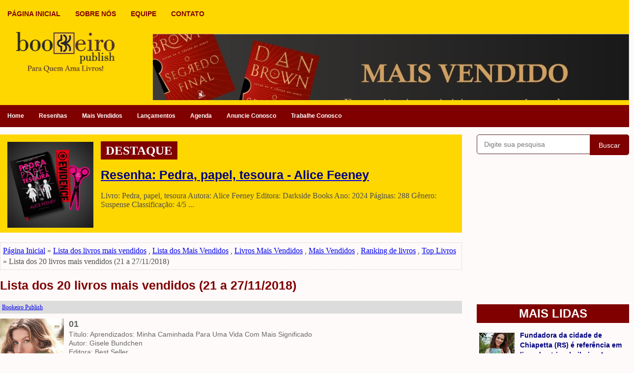

--- FILE ---
content_type: text/html; charset=UTF-8
request_url: https://www.bookeiro.com/2018/12/Lista-dos-Mais-Vendidos-02-12-2018.html
body_size: 40650
content:
<!DOCTYPE html>
<html class='v2' dir='ltr' xmlns='http://www.w3.org/1999/xhtml' xmlns:b='http://www.google.com/2005/gml/b' xmlns:data='http://www.google.com/2005/gml/data' xmlns:expr='http://www.google.com/2005/gml/expr'>
<head>
<link href='https://www.blogger.com/static/v1/widgets/4128112664-css_bundle_v2.css' rel='stylesheet' type='text/css'/>
<meta content='pCr9UQAOJHXg7h7_GvfjWyfgjhVRaCYT__nWmJFX9kA' name='google-site-verification'/>
<script async='async' src='//pagead2.googlesyndication.com/pagead/js/adsbygoogle.js'></script>
<script>
  (adsbygoogle = window.adsbygoogle || []).push({
    google_ad_client: "ca-pub-2938094885452176",
    enable_page_level_ads: true
  });
</script>
<meta charset='utf-8'/>
<meta content='width=device-width, initial-scale=1, maximum-scale=1' name='viewport'/>
<meta content='text/html; charset=UTF-8' http-equiv='Content-Type'/>
<meta content='blogger' name='generator'/>
<link href='https://www.bookeiro.com/favicon.ico' rel='icon' type='image/x-icon'/>
<link href='https://www.bookeiro.com/2018/12/Lista-dos-Mais-Vendidos-02-12-2018.html' rel='canonical'/>
<link rel="alternate" type="application/atom+xml" title="Bookeiro Publish - Atom" href="https://www.bookeiro.com/feeds/posts/default" />
<link rel="alternate" type="application/rss+xml" title="Bookeiro Publish - RSS" href="https://www.bookeiro.com/feeds/posts/default?alt=rss" />
<link rel="service.post" type="application/atom+xml" title="Bookeiro Publish - Atom" href="https://www.blogger.com/feeds/5369417919769151855/posts/default" />

<link rel="alternate" type="application/atom+xml" title="Bookeiro Publish - Atom" href="https://www.bookeiro.com/feeds/3591342438051651357/comments/default" />
<!--Can't find substitution for tag [blog.ieCssRetrofitLinks]-->
<link href='https://blogger.googleusercontent.com/img/b/R29vZ2xl/AVvXsEjhyphenhyphen1H1gFpX0Jz4uZ7XpLxUShmbQini9n5GAwrym7HEjutqMBDiqXySVUrcb4PwQ8pCXoK3_bynLtUDpePVk9vpn5dzcjbP2CmPr4s_TDrYvWQPqwavyBtJ2UNQHaa-W2kwfrktkwh5a5w/s200/Aprendizados+-+Minha+Caminhada+Para+Uma+Vida+Com+Mais+Significado.jpg' rel='image_src'/>
<meta content='Lista dos livros mais vendidos , Lista dos Mais Vendidos , Livros Mais Vendidos , Mais Vendidos , Ranking de livros , Top Livros' name='description'/>
<meta content='https://www.bookeiro.com/2018/12/Lista-dos-Mais-Vendidos-02-12-2018.html' property='og:url'/>
<meta content='Lista dos 20 livros mais vendidos (21 a 27/11/2018)' property='og:title'/>
<meta content='Lista dos livros mais vendidos , Lista dos Mais Vendidos , Livros Mais Vendidos , Mais Vendidos , Ranking de livros , Top Livros' property='og:description'/>
<meta content='https://blogger.googleusercontent.com/img/b/R29vZ2xl/AVvXsEjhyphenhyphen1H1gFpX0Jz4uZ7XpLxUShmbQini9n5GAwrym7HEjutqMBDiqXySVUrcb4PwQ8pCXoK3_bynLtUDpePVk9vpn5dzcjbP2CmPr4s_TDrYvWQPqwavyBtJ2UNQHaa-W2kwfrktkwh5a5w/w1200-h630-p-k-no-nu/Aprendizados+-+Minha+Caminhada+Para+Uma+Vida+Com+Mais+Significado.jpg' property='og:image'/>
<title>Lista dos 20 livros mais vendidos (21 a 27/11/2018) | Bookeiro Publish</title>
<meta content='Lista dos livros mais vendidos , Lista dos Mais Vendidos , Livros Mais Vendidos , Mais Vendidos , Ranking de livros , Top Livros' name='description'/>
<meta content='Lista dos 20 livros mais vendidos (21 a 27/11/2018)' name='keywords'/>
<link href='https://www.bookeiro.com/2018/12/Lista-dos-Mais-Vendidos-02-12-2018.html' rel='canonical'/>
<style id='page-skin-1' type='text/css'><!--
/*
body#layout ul{list-style-type:none;list-style:none;}
body#layout ul li{list-style-type:none;list-style:none;}
body#layout .fp-slider{display:none;}
body#layout .flexslider{display:none;}
body#layout .menu-secondary-wrap{display:none;}
body#layout .menu-primary-container{display:none;}
body#layout .menu-secondary-container{display:none;}
body#layout #skiplinks{display:none;}
body#layout #header-wrapper{
margin-bottom:10px;
min-height:150px;
height:auto;
}
/* Variable definitions
====================
*/
/* Use this with templates/template-twocol.html */
*, *:before, *:after {-moz-box-sizing: border-box; -webkit-box-sizing: border-box; box-sizing: border-box;}
body{
background:#FFFAFA;
color:#4F4F4F;
margin:0;
padding:0;
-webkit-box-shadow:inset 0 146px 0 0 #000080,inset 0 190px 0 0 #000080;
-moz-box-shadow:inset 0 146px 0 0 #000080,inset 0 100px 0 0 #000080;
box-shadow:inset 0 214px 0 0 #FFD700,inset 0 259px 0 0 #800000;} <!--plano de fundo do menu de baixo-->
a:hover{
color:#FF0000;
text-decoration:none;
outline:none;
}
a img{border-width:0;}
#body-wrapper{margin:0;padding:0;}
.section,.widget{margin:0;padding:0;line-height:1.4;}
.widget ul,.widget li{margin:0;padding:0;line-height:1.3;}
h1{font:normal bold 40px 'Georgia',Arial,Helvetica,sans-serif;}
h2{font:normal bold 30px 'Georgia',Arial,Helvetica,sans-serif;}
h3{font:normal bold 20px 'Georgia',Arial,Helvetica,sans-serif;}
h4{font:normal bold 16px 'Georgia',Arial,Helvetica,sans-serif;}
h5{font:normal bold 14px 'Georgia',Arial,Helvetica,sans-serif;}
h6{font:normal bold 12px 'Georgia',Arial,Helvetica,sans-serif;}
h1,h2,h3,h4,h5,h6{margin-bottom:16px;line-height:1;}
/* Header-----------------------------------------------*/
#header-wrapper{
width:1280px;
margin:10px 10px 10px 10px;
height:150px;
padding:10px 10px 10px 10px;
overflow:hidden;
}
#header-inner{
background-position:center;
margin-left:auto;
margin-right:auto;
}
#headerbleft{
margin:0;
color:#FFFFFF;
float:left;
width:225px;
height:260px;
}
#headerbleft h1{
color:#ffffff;
margin:0;
padding:0 0 0 0;
font:normal bold 24px 'Oswald',Arial,Helvetica,Sans-serif;
line-height:1;}
#headerbleft .description{
padding-left:0;
color:#ffffff;
line-height:1;
padding-top:0;
margin-top:10px;
}
#headerbleft h1 a,#headerbleft h1 a:visited{
color:#ffffff;
text-decoration:none;
}
#headerbright{
float:right;
width:970px;
height:260px;
margin-right:0;
margin-top:5px;
padding-right:0;
overflow:hidden;
}
#headerbright .widget{padding:0 0 0 0;float:right;}
/* Outer-Wrapper----------------------------------------------- */
#outer-wrapper{
width:1280px;
margin:0 auto 0;
padding:0;
text-align:left;
}
#content-wrapper{
padding:0px;
background:transparent;
overflow:hidden;}
#main-wrapper{
width:940px;
float:left;
margin:0;
padding:0;
word-wrap:break-word;
overflow:hidden;}
#rsidebar-wrapper{
width:310px;
float:right;
word-wrap:break-word;
overflow:hidden;
}
/* Posts-----------------------------------------------*/
h2.date-header{
color:#4F4F4F;
margin:0px;/
padding:0px;
font-size:12px;
}
.wrapfullpost{}
.post{
margin:0px 0px 0px 0px;
border-bottom:1px dotted #4F4F4F;
}
.post-title{
color:#000080;
padding:0px 10px 0px 0px;
font-family:'Georgia',Sans-serif;
font-size:25px;
text-decoration:bold;
line-height:1.3;
}
.post-title a,.post-title a:visited,.post-title strong{
display:block;
text-decoration:none;
color:#800000; <!--plano de fundo principal-->
text-decoration:none;
}
.post-title strong,.post-title a:hover{
color:#FFD700;
text-decoration:none;
}
.post-body{
color:#4F4F4F;
margin:0px 10px 0px 0px;
font-family:'Georgia',Sans-serif;
font-size:14px;
line-height:1.3;
}
.post-footer{
margin:10px;
}
.comment-link{
margin-left:0;}
.post-body img{
padding:3px;
}
.pbtthumbimg{
float:left;
padding:0px 10px 0px 0px !important; <!--distância da imagem para o texto-->
width:250px;
height:150px;
}
.postmeta-primary{
background:#DCDCDC;
padding:4px;
margin:10px 0px 10px 0px;
color:#800000;
font-size:13px;
line-height:18px;
}
.postmeta-secondary{
color:#999999;
font-size:14px;
line-height:18px;
padding:10px 0px 0px 0px;
}
/* Sidebar Content----------------------------------------------- */
.sidebarpbt{
margin:0 0 10px 0;
color:#666666;
}
.sidebarpbt a{
text-decoration:none;
font-size:14px;
color:#000080;
}
.sidebarpbt a:hover{
text-decoration:none;
color:#FFD700;
}
.sidebarpbt h2,h3.widgettitle{
background:#800000;
text-align:center;
text-transform:uppercase;
margin:0 0 10px 0;
color:#FFFFFF;
font-size:24px;
line-height:1.6;
font-family:'Georgia',sans-serif;
font-weight:bold;
}
.sidebarpbt ul{
list-style-type:none;
list-style:none;
margin:0;
padding:0;
}
.sidebarpbt ul li{
padding:0 0 6px;
margin:0 0 6px;
}
.sidebarpbt .widget{
margin:0 0 25px 0;
padding:0;
color:#666666;
}
.main .widget{
margin:0 0 5px;
padding:0 0 0px;
}
.main .Blog{
border-bottom-width:0;
}
.widget-container{
list-style-type:none;
list-style:none;
margin:0 0 15px 0;
padding:0;
color:#666666;
}
/* FOOTER ----------------------------------------------- */
#footer-container{}
#footer{
margin-bottom:0px;
}
#copyrights{
color:#FFFFFF;
background:#800000;
text-align:center;
padding:20px 0;
}
#copyrights a{color:#FFD700;}
#copyrights a:hover{
color:#000080;
text-decoration:none;
}
#credits{
color:#7D7D7D;
text-align:center;
font-size:12px;
padding:10px 0 0 0;
}
#credits a{
color:#7D7D7D;
text-decoration:none;
}
#credits a:hover{
text-decoration:none;
color:#7D7D7D;
}
#footer-widgets-container{
background:#FFD700;
padding:20px 0;
}
#footer-widgets{
width:1280px;
margin:0 auto;
}
.footer-widget-box{
width:320px;
float:left;
margin-right:15px;
}
.footer-widget-box-last{
margin-right:0;
}
#footer-widgets .widget-container{
color:#800000;
border:none;
padding:0;
background:none;
}
#footer-widgets .widget-container a{
color:#800000;
text-decoration:none;
}
#footer-widgets .widget-container a:hover{
color:#FFFFFF;
text-decoration:none;
}
#footer-widgets h2{
background:#800000;
border-left:0px;
margin:0 0 10px 0;
padding:8px 10px;
color:#FFFFFF;
font-size:18px;
line-height:16px;
font-family:'Georgia',sans-serif;
font-weight:bold;
text-align:center;
text-transform:uppercase;
}
#footer-widgets .widget ul{
list-style-type:none;
list-style:none;
margin:0;padding:0;
}
#footer-widgets .widget ul li{padding:0 0 6px;margin:0 0 6px;}
.footersec{}
.footersec .widget{
margin:0 0 15px 0;
padding:0;
color:#DFDFDF;
}
.footersec ul{}
.footersec ul li{}
/* Comments----------------------------------------------- */
#comments{margin-bottom:15px;border:0 solid #C3D7DF;padding:10px;}
#comments h4{font-size:16px;font-weight:bold;margin:1em 0;}
.deleted-comment{font-style:italic;color:gray;}
#blog-pager-newer-link{float:left;}
#blog-pager-older-link{float:right;}
#blog-pager{text-align:center;}
.feed-links{clear:both;line-height:2.5em;}
.pbtsharethisbutt{overflow:hidden;padding:10px 0 5px;margin:0;float:left;}
.pbtsharethisbutt a{padding-left:5px;padding-right:5px;}
/* Profile ----------------------------------------------- */
.author-profile{background:#f6f6f6;border:1px solid #eee;margin:10px 0 15px 0;padding:8px;overflow:hidden;}
.author-profile img{border:1px solid #ddd;float:left;margin-right:10px;}
.post-iconspbt{margin:5px 0 0 0;padding:0;}
.post-locationpbt{margin:5px 0;padding:0;}
#navbar-iframe{height:0;visibility:hidden;display:none;}
.separator a[style="margin-left: 1em; margin-right: 1em;"] {margin-left: auto!important;margin-right: auto!important;}
.separator a[style="clear: left; float: left; margin-bottom: 1em; margin-right: 1em;"] {clear: none !important; float: none !important; margin-bottom: 0em !important; margin-right: 0em !important;}
.separator a[style="clear: left; float: left; margin-bottom: 1em; margin-right: 1em;"] img {float: left !important; margin: 0px 10px 10px 0px;}
.separator a[style="clear: right; float: right; margin-bottom: 1em; margin-left: 1em;"] {clear: none !important; float: none !important; margin-bottom: 0em !important; margin-left: 0em !important;}
.separator a[style="clear: right; float: right; margin-bottom: 1em; margin-left: 1em;"] img {float: right !important; margin: 0px 0px 10px 10px;}
.PopularPosts .item-thumbnail {
float:left;
margin:5px 5px 5px 5px;
}
.PopularPosts img {
border:0;
}
.clearfix:after{content:'\0020';display:block;height:0;clear:both;visibility:hidden;overflow:hidden}
#container,#headerbleft,#main,#main-fullwidth,#footer,.clearfix{display:block}
.clear{clear:both}
h1 img,h2 img,h3 img,h4 img,h5 img,h6 img{margin:0}
table{margin-bottom:20px;width:100%}
th{font-weight:bold}
thead th{background:#c3d9ff}
th,td,caption{padding:4px 10px 4px 5px}
tr.even td{background:#e5ecf9}
tfoot{font-style:italic}
caption{background:#eee}
li ul,li ol{margin:0}
ul,ol{margin:0 20px 20px 0;padding-left:20px}
ul{list-style-type:disc}
ol{list-style-type:decimal}
dl{margin:0 0 20px 0}
dl dt{font-weight:bold}
dd{margin-left:20px}
blockquote{margin:20px;color:#666;}
pre{margin:20px 0;white-space:pre}
pre,code,tt{font:13px 'andale mono','lucida console',monospace;line-height:18px}
#search {overflow:hidden;}
.menus,.menus *{margin:0;padding:0;list-style:none;list-style-type:none;line-height:1.0}
.menus ul{position:absolute;top:-999em;width:100%;}
.menus ul li{width:100%;}
.menus li:hover{visibility:inherit;}
.menus li{float:left;position:relative;}
.menus a{display:block;position:relative;}
.menus li:hover ul,.menus li.sfHover ul{left:0;top:100%;z-index:99;}
.menus li:hover li ul,.menus li.sfHover li ul{top:-999em;}
.menus li li:hover ul,.menus li li.sfHover ul{left:100%;top:0;}
.menus li li:hover li ul,.menus li li.sfHover li ul{top:-999em;}
.menus li li li:hover ul,.menus li li li.sfHover ul{left:100%;top:0;}
.sf-shadow ul{padding:0 8px 9px 0;-moz-border-radius-bottomleft:17px;-moz-border-radius-topright:17px;-webkit-border-top-right-radius:17px;-webkit-border-bottom-left-radius:17px;}
.menus .sf-shadow ul.sf-shadow-off{background:transparent;}
.menu-primary-container{float:left;padding:0;position:relative;height:34px;margin-top:10px;z-index:400;}
.menu-primary{}
.menu-primary ul{min-width:160px;}
.menu-primary li a{
color:#800000;
padding:11px 15px;
text-decoration:none;
font-family:'Verdana',sans-serif;
font-size:14px;
text-transform:uppercase;
font-weight:bold;
}
.menu-primary li a:hover,.menu-primary li a:active,.menu-primary li a:focus,.menu-primary li:hover > a,.menu-primary li.current-cat > a,.menu-primary li.current_page_item > a,.menu-primary li.current-menu-item > a{color:#FFFFFF;outline:0;}
.menu-primary li li a{color:#FFFFFF;text-transform:none;background:#2A2A2A;padding:10px 15px;margin:0;border:0;font-weight:normal;}
.menu-primary li li a:hover,.menu-primary li li a:active,.menu-primary li li a:focus,.menu-primary li li:hover > a,.menu-primary li li.current-cat > a,.menu-primary li li.current_page_item > a,.menu-primary li li.current-menu-item > a{color:#FFFFFF;background:#F40000;outline:0;border-bottom:0;text-decoration:none;}
.menu-primary a.sf-with-ul{padding-right:20px;min-width:1px;}
.menu-primary  .sf-sub-indicator{position:absolute;display:block;overflow:hidden;right:0;top:0;padding:10px 10px 0 0;}
.menu-primary  li li .sf-sub-indicator{padding:9px 10px 0 0;}
.wrap-menu-primary .sf-shadow ul{background:url('https://3.bp.blogspot.com/-tIZpJ-6b02I/WIAVMyoB9MI/AAAAAAAAP58/WKGu-vg4YhkF5zNO3TVTXXzjrA7UVbeLQCLcB/s1600/menu-primary-shadow.png') no-repeat bottom right;}
.menu-secondary-container{
position:relative;
height:45px;
z-index:300;
background:#800000; <!--plano de fundo do menu secundário-->
}
.menu-secondary{}
.menu-secondary ul{min-width:160px;}
.menu-secondary li a{
color:#FFFFFF;
padding:16px 15px;
text-decoration:none;
font-family:'Verdana',sans-serif;
font-size:12px;
font-weight:bold;
}
.menu-secondary li a:hover,.menu-secondary li a:active,.menu-secondary li a:focus,.menu-secondary li:hover > a,.menu-secondary li.current-cat > a,.menu-secondary li.current_page_item > a,.menu-secondary li.current-menu-item > a{
color:#FFFFFF;
outline:0;
background:#FFD700; <!--plano de fundo do menu secundário ao passar o mouse-->
-webkit-box-shadow:0 -2px 0 #f00;
-moz-box-shadow:0 -2px 0 #f00;
box-shadow:0 -2px 0 #f00;
}
.menu-secondary li li a{
color:#FFFFFF;
background:#800000;
padding:10px 15px;
text-transform:none;
margin:0;
font-weight:normal;
}
.menu-secondary li li a:hover,.menu-secondary li li a:active,.menu-secondary li li a:focus,.menu-secondary li li:hover > a,.menu-secondary li li.current-cat > a,.menu-secondary li li.current_page_item > a,.menu-secondary li li.current-menu-item > a{
color:#FFFFFF;
background:#FFFFFF;
outline:0;
-webkit-box-shadow:none;
-moz-box-shadow:none;
box-shadow:none;
}
.menu-secondary a.sf-with-ul{
padding-right:26px;
min-width:1px;
}
.menu-secondary  .sf-sub-indicator{
position:absolute;
display:block;
overflow:hidden;
right:0;top:0;
padding:15px 13px 0 0;
}
.menu-secondary li li .sf-sub-indicator{padding:9px 13px 0 0;}
.wrap-menu-secondary .sf-shadow ul{background:url('https://4.bp.blogspot.com/-U1KLHrTGx5I/WIAVNLfkYSI/AAAAAAAAP6A/eOoMAmCa1Z8ZrRx0lyNUkeoRwNYoPJeYgCLcB/s1600/menu-secondary-shadow.png') no-repeat bottom right;}
.flex-direction-nav a,.flex-direction-nav a:before{color:#fff;text-shadow:0 1px 0 #800000;}
.flex-container a:hover,.flex-slider a:hover{outline:0;}
.flex-control-nav,.flex-direction-nav,.slides,.slides>li{margin:0;padding:0;list-style:none;}
.flex-pauseplay span{text-transform:capitalize;}
.flexslider{padding:0;margin:0 0 60px;background:#fff;border:4px solid #fff;position:relative;zoom:1;-webkit-border-radius:4px;-moz-border-radius:4px;border-radius:4px;-webkit-box-shadow:'' 0 1px 4px rgba(0,0,0,.2);-moz-box-shadow:'' 0 1px 4px rgba(0,0,0,.2);-o-box-shadow:'' 0 1px 4px rgba(0,0,0,.2);box-shadow:'' 0 1px 4px rgba(0,0,0,.2);}
.flexslider .slides>li{display:none;-webkit-backface-visibility:hidden;}
.flexslider .slides:after{content:"\0020";display:block;clear:both;visibility:hidden;line-height:0;height:0;}
html[xmlns] .flexslider .slides{display:block;}
* html .flexslider .slides{height:1%;}
.no-js .flexslider .slides>li:first-child{display:block;}
.flexslider .slides{zoom:1;}
.flexslider .slides img{width:100%;display:block;height:auto;-moz-user-select:none;}
.flex-viewport{max-height:2000px;-webkit-transition:all 1s ease;-moz-transition:all 1s ease;-ms-transition:all 1s ease;-o-transition:all 1s ease;transition:all 1s ease;}
.loading .flex-viewport{max-height:300px;}
.carousel li{margin-right:5px;}
.flex-direction-nav a{text-decoration:none;display:block;width:40px;height:40px;margin:-20px 0 0;position:absolute;top:45px;z-index:10;overflow:hidden;opacity:0;cursor:pointer;-webkit-transition:all .3s ease-in-out;-moz-transition:all .3s ease-in-out;-ms-transition:all .3s ease-in-out;-o-transition:all .3s ease-in-out;transition:all .3s ease-in-out;}
.flex-direction-nav a:before{font-family:FontAwesome;font-size:40px;display:inline-block;content:'\f104';}
.flex-direction-nav a.flex-next:before{content:'\f105';}
.flex-direction-nav .flex-prev{left:-50px;text-align:center;}
.flex-direction-nav .flex-next{right:-50px;text-align:center;}
.flexslider:hover .flex-direction-nav .flex-prev{opacity:.7;left:20px;}
.flexslider:hover .flex-direction-nav .flex-prev:hover{opacity:1;}
.flexslider:hover .flex-direction-nav .flex-next{opacity:.7;right:20px;}
.flexslider:hover .flex-direction-nav .flex-next:hover{opacity:1;}
.flex-direction-nav .flex-disabled{opacity:0 !important;filter:alpha(opacity=0);cursor:default;z-index:-1;}
.flex-pauseplay a{display:block;width:20px;height:20px;position:absolute;bottom:5px;left:10px;opacity:.8;z-index:10;overflow:hidden;cursor:pointer;color:#000000;}
.flex-pauseplay a:before{font-family:FontAwesome;font-size:20px;display:inline-block;content:'\f004';}
.flex-pauseplay a:hover{opacity:1;}
.flex-pauseplay a.flex-play:before{content:'\f003';}
.flex-control-nav{width:100%;position:absolute;bottom:-40px;text-align:center;}
.flex-control-nav li{margin:0 6px;display:inline-block;zoom:1;}
.flex-control-paging li a{width:11px;height:11px;display:block;background:#666;background:rgba(0,0,0,.5);cursor:pointer;text-indent:-9999px;-webkit-box-shadow:inset 0 0 3px rgba(0,0,0,.3);-moz-box-shadow:inset 0 0 3px rgba(0,0,0,.3);-o-box-shadow:inset 0 0 3px rgba(0,0,0,.3);box-shadow:inset 0 0 3px rgba(0,0,0,.3);-webkit-border-radius:20px;-moz-border-radius:20px;border-radius:20px;}
.flex-control-paging li a:hover{background:#333;background:rgba(0,0,0,.7);}
.flex-control-paging li a.flex-active{background:#000;background:rgba(0,0,0,.9);cursor:default;}
.flex-control-thumbs{margin:5px 0 0;position:static;overflow:hidden;}
.flex-control-thumbs li{width:25%;float:left;margin:0;}
.flex-control-thumbs img{width:100%;height:auto;display:block;opacity:.7;cursor:pointer;-moz-user-select:none;-webkit-transition:all 1s ease;-moz-transition:all 1s ease;-ms-transition:all 1s ease;-o-transition:all 1s ease;transition:all 1s ease;}
.flex-control-thumbs img:hover{opacity:1;}
.flex-control-thumbs .flex-active{opacity:1;cursor:default;}
.flexslider{margin:0px auto 20px;padding:0;background:#fff;max-width:1280px;border:0px solid #A0A0A0;-webkit-border-radius:0;-moz-border-radius:0;border-radius:0;}
.flex-direction-nav a{background:#111;line-height:1;}
.flex-direction-nav a:before{color:#fff;}
.flex-slideinfo{width:100%;padding:10px 12px;margin:0;left:0;bottom:0;background:#111;color:#fff;text-shadow:0 1px 0 #000;font-size:100%;line-height:18px;-webkit-box-sizing:border-box;-moz-box-sizing:border-box;box-sizing:border-box;position:absolute;opacity:0.8;}
.flex-slideinfo a{color:#fff;text-decoration:none;}
.flex-slideinfo h3{margin:0 0 5px 0;padding:0;font:normal normal 18px 'Patua One', sans-serif;}
.flex-slideinfo p{margin:0;padding:0;}
ul.slidespbt{margin:0;padding:0;list-style:none;list-style-type:none;}
ul.slidespbt img{width:100%;height:auto;display:block;}
ul.slidespbt li a{display:block;}
.tabs-widget{list-style:none;list-style-type:none;margin:0 0 10px 0;padding:0;height:26px;}
.tabs-widget li{list-style:none;list-style-type:none;margin:0 0 0 4px;padding:0;float:left;}
.tabs-widget li:first-child{margin:0;}
.tabs-widget li a{color:#FFFFFF;background:#000000;padding:6px 16px;font-family:Arial,Helvetica,Sans-serif;font-weight:bold;display:block;text-decoration:none;font-size:12px;line-height:12px;}
.tabs-widget li a:hover,.tabs-widget li a.tabs-widget-current{background:#F40000;color:#FFFFFF;}
.tabs-widget-content{}
.tabviewsection{margin-top:10px;margin-bottom:10px;}
#crosscol-wrapper{display:none;}
.PopularPosts .item-title{
font-weight:bold;
font-family:'Georgia',sans-serif;
font-size:16px;
padding-bottom:0.2em;
}
.PopularPosts .widget-content ul li{
padding:5px 0px; <!--distância entre as postagens na lateral-->
background:none;
border-bottom:1px dotted #4F4F4F;
}
.tabviewsection .PopularPosts .widget-content ul li{margin:0px !important;}
#search #s {
font-family: Arial;
}
.menu-primary li a{line-height:1;}
.menu-secondary li a{line-height:1;}
.tabs-widget li a:hover,.tabs-widget li a.tabs-widget-current{text-decoration:none;}
.related-postbwrap{margin:10px auto 0;}
.related-postbwrap h4{
font-weight:bold;
margin:15px 0 10px;
}
.related-post-style-2,.related-post-style-2 li{list-style:none;margin:0;padding:0;}
.related-post-style-2 li{
border-top:1px solid #eee;
overflow:hidden;padding:10px 0px;
}
.related-post-style-2 li:first-child{border-top:none;}
.related-post-style-2 .related-post-item-thumbnail{
width:100px;
height:100px;
max-width:none;
max-height:none;
background:#FFD700;
border:none;
float:left;
margin:2px 10px 0 0;
padding:0;
}
.related-post-style-2 .related-post-item-title{font-weight:bold;font-size:100%;}
.related-post-style-2 .related-post-item-summary{display:block;}
.related-post-style-3,.related-post-style-3 li{margin:0;padding:0;list-style:none;word-wrap:break-word;overflow:hidden;}
.related-post-style-3{display:flex;flex-wrap:wrap;}
.related-post-style-3 .related-post-item{display:block;float:left;width:120px;height:auto;padding:10px;border-left:0px solid #eee;margin-bottom:-989px;padding-bottom:999px}
.related-post-style-3 .related-post-item:first-child{border-left:none}
.related-post-style-3 .related-post-item-thumbnail{
display:block;
margin:0 0 10px;
width:100px;
height:auto;
max-width:100%;
max-height:none;
background:#FFD700;
border:none;
padding:0;
}
.related-post-style-3 .related-post-item-title{font-weight:normal;text-decoration:none;}
.breadcrumb-bwrap {border: 1px dotted #cccccc;font-size: 100%;line-height: 1.4;margin: 0 0 15px;padding: 5px;}
div.span-1,div.span-2,div.span-3,div.span-4,div.span-5,div.span-6,div.span-7,div.span-8,div.span-9,div.span-10,div.span-11,div.span-12,div.span-13,div.span-14,div.span-15,div.span-16,div.span-17,div.span-18,div.span-19,div.span-20,div.span-21,div.span-22,div.span-23,div.span-24{float:left;margin-right:10px;}
.span-1{width:30px}.span-2{width:70px}.span-3{width:110px}.span-4{width:150px}.span-5{width:190px}.span-6{width:230px}.span-7{width:270px}.span-8{width:310px}.span-9{width:350px}.span-10{width:390px}.span-11{width:430px}.span-12{width:485px}.span-13{width:510px}.span-14{width:550px}.span-15{width:590px}.span-16{width:630px}.span-17{width:670px}.span-18{width:710px}.span-19{width:750px}.span-20{width:790px}.span-21{width:830px}.span-22{width:870px}.span-23{width:910px}.span-24,div.span-24{width:1280px;margin:0}input.span-1,textarea.span-1,input.span-2,textarea.span-2,input.span-3,textarea.span-3,input.span-4,textarea.span-4,input.span-5,textarea.span-5,input.span-6,textarea.span-6,input.span-7,textarea.span-7,input.span-8,textarea.span-8,input.span-9,textarea.span-9,input.span-10,textarea.span-10,input.span-11,textarea.span-11,input.span-12,textarea.span-12,input.span-13,textarea.span-13,input.span-14,textarea.span-14,input.span-15,textarea.span-15,input.span-16,textarea.span-16,input.span-17,textarea.span-17,input.span-18,textarea.span-18,input.span-19,textarea.span-19,input.span-20,textarea.span-20,input.span-21,textarea.span-21,input.span-22,textarea.span-22,input.span-23,textarea.span-23,input.span-24,textarea.span-24{border-left-width:1px!important;border-right-width:1px!important;padding-left:5px!important;padding-right:5px!important}input.span-1,textarea.span-1{width:18px!important}input.span-2,textarea.span-2{width:58px!important}input.span-3,textarea.span-3{width:98px!important}input.span-4,textarea.span-4{width:138px!important}input.span-5,textarea.span-5{width:178px!important}input.span-6,textarea.span-6{width:218px!important}input.span-7,textarea.span-7{width:258px!important}input.span-8,textarea.span-8{width:298px!important}input.span-9,textarea.span-9{width:338px!important}input.span-10,textarea.span-10{width:378px!important}input.span-11,textarea.span-11{width:418px!important}input.span-12,textarea.span-12{width:458px!important}input.span-13,textarea.span-13{width:498px!important}input.span-14,textarea.span-14{width:538px!important}input.span-15,textarea.span-15{width:578px!important}input.span-16,textarea.span-16{width:618px!important}input.span-17,textarea.span-17{width:658px!important}input.span-18,textarea.span-18{width:698px!important}input.span-19,textarea.span-19{width:738px!important}input.span-20,textarea.span-20{width:778px!important}input.span-21,textarea.span-21{width:818px!important}input.span-22,textarea.span-22{width:858px!important}input.span-23,textarea.span-23{width:898px!important}input.span-24,textarea.span-24{width:938px!important}.last{margin-right:0;padding-right:0;}
.last,div.last{margin-right:0;}
.menu-primary-container{z-index:10 !important;}
.menu-secondary-container{z-index:9 !important;}
embed, img, object, video {max-width: 100%;}
.menu-primary-responsive-container, .menu-secondary-responsive-container  {display: none;margin: 10px;}
.menu-primary-responsive, .menu-secondary-responsive  {
width:100%;
padding:5px;
border:1px solid #ddd;
}
.blog-posts-container-pbt{margin:0;padding:0;overflow:hidden;}
.blog-posts-item-pbt{margin-bottom:50px;}
@media screen and (max-width:480px) {
body{
background:#FFFFFF;
-webkit-box-shadow:none;
-moz-box-shadow:none;
box-shadow:none;
}
#outer-wrapper {
width:100%;
padding:0px;
margin:0px;
}
#header-wrapper {
width:100%;
padding:10px;
margin:0px;
height:auto;
background:#FFD700; <!--plano de fundo do cabeçalho reponsivo-->
}
#headerbleft {
width:100%;
padding:5px 0px 15px;
margin:0px;
float:none;
}
#headerbright {
width:100%;
padding:0px;
margin:0px;
float:none;
}
#headerbleft a img {margin:0px auto;padding:0px !important;}
#headerbright .widget { float: none;padding:0px !important; }
#content-wrapper {
width:100%;
margin:0px;
padding:10px;
}
#main-wrapper {
width:100%;
padding:0 0 0px 0;
margin:0px;
float:nome;
}
#sidebar-wrapper {
width:100%;
padding:0 0 20px 0;
margin:0px;
float:none;
}
#lsidebar-wrapper {
width:100%;
padding:0 0 20px 0;
margin:0px;
float:none;
}
#rsidebar-wrapper {
width:100%;
padding:0 0 20px 0;
margin:0px;
float:none;
}
.menu-primary-container, .menu-secondary-container {
float:none;
margin-left:0;
margin-right:0;
display:none;
}
.menu-primary-responsive-container, .menu-secondary-responsive-container {display: block;}
#top-social-profiles{
float:none;
width:100%;
display:block;
text-align:center;
height:auto;
}
#topsearch {float:none;margin:10px 10px 0px 10px;padding: 0;}
.fp-slider, #fb-root {display: none;}
#footer-widgets{width:100%;}
.footer-widget-box {
width: 100%;
float: none;
padding: 10px;
margin: 0px;
}
#footer {height:auto;}
#header-wrapper img {height:auto;}
.post-body img {height:auto;}
#copyrights, #credits {width: 100%; padding: 5px 0px; margin: 0px; display: block;float: none;text-align: center;height:auto;} div.span-1,div.span-2,div.span-3,div.span-4,div.span-5,div.span-6,div.span-7,div.span-8,div.span-9,div.span-10,div.span-11,div.span-12,div.span-13,div.span-14,div.span-15,div.span-16,div.span-17,div.span-18,div.span-19,div.span-20,div.span-21,div.span-22,div.span-23,div.span-24{float:none;margin:0px}.span-1,.span-2,.span-3,.span-4,.span-5,.span-6,.span-7,.span-8,.span-9,.span-10,.span-11,.span-12,.span-13,.span-14,.span-15,.span-16,.span-17,.span-18,.span-19,.span-20,.span-21,.span-22,.span-23,.span-24,div.span-24{width:100%;margin:0;padding:0;} .last, div.last{margin:0;padding:0;}
}
@media only screen and (max-width:100%) {
.flex-slideinfo h3{margin:0;}
.flex-slideinfo p{display:none;}
}
@media only screen and (max-width:100%) {
#header-wrapper .menu-primary-responsive-container, #header-wrapper .menu-primary-responsive-container {
margin-left:0;
margin-right:0;
width:100%;
}
.flex-slideinfo{padding:6px 10px;}
.flex-slideinfo h3{font-size:16px;}
}
@media only screen and (max-width: 320px) {
.tabs-widget {height: 52px;}
.flex-slideinfo{/*display:none;*/}
.flex-slideinfo h3{font-size:14px;}
.flex-direction-nav a{top:35px;}
}
.post-author {
color:#4F4F4F;   /* cor da fonte */
font-size: 12px;  /* tamanho da fonte */
font-weight: normal;
}

--></style>
<script type='text/javascript'>
//<![CDATA[

function showrecentcomments(json){for(var i=0;i<a_rc;i++){var b_rc=json.feed.entry[i];var c_rc;if(i==json.feed.entry.length)break;for(var k=0;k<b_rc.link.length;k++){if(b_rc.link[k].rel=='alternate'){c_rc=b_rc.link[k].href;break;}}c_rc=c_rc.replace("#","#comment-");var d_rc=c_rc.split("#");d_rc=d_rc[0];var e_rc=d_rc.split("/");e_rc=e_rc[5];e_rc=e_rc.split(".html");e_rc=e_rc[0];var f_rc=e_rc.replace(/-/g," ");f_rc=f_rc.link(d_rc);var g_rc=b_rc.published.$t;var h_rc=g_rc.substring(0,4);var i_rc=g_rc.substring(5,7);var j_rc=g_rc.substring(8,10);var k_rc=new Array();k_rc[1]="Jan";k_rc[2]="Feb";k_rc[3]="Mar";k_rc[4]="Apr";k_rc[5]="May";k_rc[6]="Jun";k_rc[7]="Jul";k_rc[8]="Aug";k_rc[9]="Sep";k_rc[10]="Oct";k_rc[11]="Nov";k_rc[12]="Dec";if("content" in b_rc){var l_rc=b_rc.content.$t;}else if("summary" in b_rc){var l_rc=b_rc.summary.$t;}else var l_rc="";var re=/<\S[^>]*>/g;l_rc=l_rc.replace(re,"");if(m_rc==true)document.write('On '+k_rc[parseInt(i_rc,10)]+' '+j_rc+' ');document.write('<a href="'+c_rc+'">'+b_rc.author[0].name.$t+'</a> commented');if(n_rc==true)document.write(' on '+f_rc);document.write(': ');if(l_rc.length<o_rc){document.write('<i>&#8220;');document.write(l_rc);document.write('&#8221;</i><br/><br/>');}else{document.write('<i>&#8220;');l_rc=l_rc.substring(0,o_rc);var p_rc=l_rc.lastIndexOf(" ");l_rc=l_rc.substring(0,p_rc);document.write(l_rc+'&hellip;&#8221;</i>');document.write('<br/><br/>');}}}

function rp(json){document.write('<ul>');for(var i=0;i<numposts;i++){document.write('<li>');var entry=json.feed.entry[i];var posttitle=entry.title.$t;var posturl;if(i==json.feed.entry.length)break;for(var k=0;k<entry.link.length;k++){if(entry.link[k].rel=='alternate'){posturl=entry.link[k].href;break}}posttitle=posttitle.link(posturl);var readmorelink="(more)";readmorelink=readmorelink.link(posturl);var postdate=entry.published.$t;var cdyear=postdate.substring(0,4);var cdmonth=postdate.substring(5,7);var cdday=postdate.substring(8,10);var monthnames=new Array();monthnames[1]="Jan";monthnames[2]="Feb";monthnames[3]="Mar";monthnames[4]="Apr";monthnames[5]="May";monthnames[6]="Jun";monthnames[7]="Jul";monthnames[8]="Aug";monthnames[9]="Sep";monthnames[10]="Oct";monthnames[11]="Nov";monthnames[12]="Dec";if("content"in entry){var postcontent=entry.content.$t}else if("summary"in entry){var postcontent=entry.summary.$t}else var postcontent="";var re=/<\S[^>]*>/g;postcontent=postcontent.replace(re,"");document.write(posttitle);if(showpostdate==true)document.write(' - '+monthnames[parseInt(cdmonth,10)]+' '+cdday);if(showpostsummary==true){if(postcontent.length<numchars){document.write(postcontent)}else{postcontent=postcontent.substring(0,numchars);var quoteEnd=postcontent.lastIndexOf(" ");postcontent=postcontent.substring(0,quoteEnd);document.write(postcontent+'...'+readmorelink)}}document.write('</li>')}document.write('</ul>')}

//]]>
</script>
<script type='text/javascript'> 
var thumbnail_mode = "float" ; 
summary_noimg = 450; 
summary_img = 350; 
img_thumb_height = 200; 
img_thumb_width = 200; 
</script>
<script type='text/javascript'>
//<![CDATA[

function removeHtmlTag(strx,chop){ 
	if(strx.indexOf("<")!=-1)
	{
		var s = strx.split("<"); 
		for(var i=0;i<s.length;i++){ 
			if(s[i].indexOf(">")!=-1){ 
				s[i] = s[i].substring(s[i].indexOf(">")+1,s[i].length); 
			} 
		} 
		strx =  s.join(""); 
	}
	chop = (chop < strx.length-1) ? chop : strx.length-2; 
	while(strx.charAt(chop-1)!=' ' && strx.indexOf(' ',chop)!=-1) chop++; 
	strx = strx.substring(0,chop-1); 
	return strx+'...'; 
}

function createSummaryAndThumb(pID, url){
	var div = document.getElementById(pID);
	var posturl = url;
	var imgtag = "";
	var img = div.getElementsByTagName("img");
	var summ = summary_noimg;
	if(img.length>=1) {	
		imgtag = '<a href="'+posturl+'"><img src="'+img[0].src.replace(/\/s(320|400|640|1600)/, "\/s150-c")+'" class="pbtthumbimg"/></a>';
		summ = summary_img;
	}
	
	var summary = imgtag + '<div>' + removeHtmlTag(div.innerHTML,summ) + '</div>';
	div.innerHTML = summary;
}

//]]>
</script>
<style type='text/css'>
.post-body img {padding:0px;background:transparent;border:none;}
.pbtsharethisbutt {float:none;}
</style>
<script src='https://apis.google.com/js/plusone.js' type='text/javascript'>
{lang: 'en-US'}
</script>
<script type='text/javascript'>
        (function(i,s,o,g,r,a,m){i['GoogleAnalyticsObject']=r;i[r]=i[r]||function(){
        (i[r].q=i[r].q||[]).push(arguments)},i[r].l=1*new Date();a=s.createElement(o),
        m=s.getElementsByTagName(o)[0];a.async=1;a.src=g;m.parentNode.insertBefore(a,m)
        })(window,document,'script','https://www.google-analytics.com/analytics.js','ga');
        ga('create', 'UA-88753350-1', 'auto', 'blogger');
        ga('blogger.send', 'pageview');
      </script>
<link href='https://www.blogger.com/dyn-css/authorization.css?targetBlogID=5369417919769151855&amp;zx=19849776-2e24-4a90-9fc1-cb3b1e971ef4' media='none' onload='if(media!=&#39;all&#39;)media=&#39;all&#39;' rel='stylesheet'/><noscript><link href='https://www.blogger.com/dyn-css/authorization.css?targetBlogID=5369417919769151855&amp;zx=19849776-2e24-4a90-9fc1-cb3b1e971ef4' rel='stylesheet'/></noscript>
<meta name='google-adsense-platform-account' content='ca-host-pub-1556223355139109'/>
<meta name='google-adsense-platform-domain' content='blogspot.com'/>

<!-- data-ad-client=ca-pub-2938094885452176 -->

<link rel="stylesheet" href="https://fonts.googleapis.com/css2?display=swap&family=Palatino&family=Cambria"></head>
<body>
<div id='body-wrapper'>
<div id='outer-wrapper'>
<div class='span-24 newskey-top-bar'>
<div class='span-12'>
<div class='menu-primary-container'>
<ul class='menus menu-primary'>
<li><a href='https://www.bookeiro.com/'>PÁGINA INICIAL</a></li>
<li><a href='http://www.bookeiro.com/p/sobre-nos.html'>SOBRE NÓS</a></li>
<li><a href='http://www.bookeiro.com/p/equipe-bookeiro.html'>EQUIPE</a></li>
<li><a href='http://www.bookeiro.com/p/contato.html'>CONTATO</a></li>
</ul>
</div>
</div>
<div class='span-12 last'>
<div id='top-social-profiles'>
<span><a href='https://x.com/bookeiropublish' rel='nofollow' target='_blank' title='Twitter'><i class='fa fa-twitter'></i></a></span>
<span><a href='https://www.facebook.com/bookeiropublishoficial/' rel='nofollow' target='_blank' title='Facebook'><i class='fa fa-facebook'></i></a></span>
<span><a href='https://www.instagram.com/bookeiropublish/' rel='nofollow' target='_blank' title='Instagram'><i class='fa fa-instagram'></i></a></span>
<span><a href='https://www.youtube.com/@bookeiropublish4756' rel='nofollow' target='_blank' title='Youtube'><i class='fa fa-youtube'></i></a></span>
</div>
</div>
</div>
<div style='clear:both;'></div>
<div id='header-wrapper'>
<div class='header section' id='headerbleft'><div class='widget Header' data-version='1' id='Header1'>
<div id='header-inner'>
<a href='https://www.bookeiro.com/' style='display: block'>
<img alt='Bookeiro Publish' height='84px; ' id='Header1_headerimg' src='https://blogger.googleusercontent.com/img/a/AVvXsEi-gI69Tv6pI0b7vy8ajqvNckOtGi9oBMHXkjtwzbcAXp8dlE6owGW7udceCKmEgzapR51pnI34oI0RQ2cDIyoCkIPh7hRBbu9lDAdY1jNL4fuEyh-OJpYJrMW3VzVv9MKxpAcdpahNCmPKUnrPGrTCOlO47QExRBBfwrYvLmWwnMj98wv9P9NfSAMN1Bk=s231' style='display: block;padding-left:0px;padding-top:0px;' width='231px; '/>
</a>
</div>
</div></div>
<div class='headerbright section' id='headerbright'><div class='widget Image' data-version='1' id='Image2'>
<div class='widget-content'>
<a href='https://amzn.to/43hVqDP'>
<img alt='' height='250' id='Image2_img' src='https://blogger.googleusercontent.com/img/a/AVvXsEg-eM32VKwYFYAlJKHoKDeZ1XT56aypAv5Gu_h8VYR4QI4wxQ-Clp54HP_CJUD8lhjZC9jlEGnqUnONq-Hyu62dP5GwLpIgP81YKhCsld53rjk1HPjcCCjTrtsOWxHAG03GZmUzAD_pAN2Yeb4riMuHtjGyDktWGxql62VZN0uAzPxKIreH_ufZcsuwBwc=s969' width='969'/>
</a>
<br/>
</div>
<div class='clear'></div>
</div></div>
<div style='clear:both;'></div>
</div>
<div style='clear:both;'></div>
<div class='span-24'>
<div class='menu-secondary-container'>
<ul class='menus menu-secondary'>
<li><a href='https://www.bookeiro.com/'>Home</a></li>
<li><a href='http://www.bookeiro.com/search/label/Resenhas'>Resenhas</a></li>
<li><a href='http://www.bookeiro.com/p/mais-vendidos.html'>Mais Vendidos</a></li>
<li><a href='http://www.bookeiro.com/search/label/Lan%C3%A7amentos'>Lançamentos</a></li>
<li><a href='http://www.bookeiro.com/p/agenda.html'>Agenda</a></li>
<li><a href='http://www.bookeiro.com/p/anuncie.html'>Anuncie Conosco</a></li>
<li><a href='http://www.bookeiro.com/p/trabalhe-conosco_97.html'>Trabalhe Conosco</a></li>
</ul>
</div>
</div>
<div style='clear:both;'></div>
<div id='content-wrapper'>
<div id='crosscol-wrapper' style='text-align:center'>
<div class='crosscol no-items section' id='crosscol'></div>
</div>
<div id='main-wrapper'>
<div class='main section' id='main'><div class='widget FeaturedPost' data-version='1' id='FeaturedPost1'>
<div class='post-summary'>
<img class='image' src='https://blogger.googleusercontent.com/img/b/R29vZ2xl/AVvXsEhMPN3DavU5dFQV6y7D-gLea_oWEUpCz1fYd1nPsZTueCsWeQ9BXRz9qIdUBk1XmjQAQvCKAzWEvtCiNIGPsoyVJuf7IuUd0deiuzQx9vrmmFbqpUT6ryrUAgWv7lL8fAGs-5n9sWKLEDQtT0CKt8cG9-DA7VaP9pa_h5QmTjEqhyY2pJ-AUaxPgK886t4a/w400-h400/30-10-2025%20-%20Resenha%20-%20Pedra,%20papel,%20tesoura%20-%20Alice%20Feeney.jpg'/>
<strong style='color:#FFFFFF;background:#800000;padding:5px 10px 5px 10px;font-size:25px'>DESTAQUE</strong>
<h3><a href='https://www.bookeiro.com/2025/10/resenha-pedra-papel-tesoura-alice-feeney.html'><div style='font:Georgia;font-size:25px;color:#000080;line-height:1.4;margin:15px;margin-bottom:10px'>
Resenha: Pedra, papel, tesoura - Alice Feeney</div></a></h3>
<p style='font-size:16px;line-height:normal;text-align:left;color:#4F4F4F'>
Livro:  Pedra, papel, tesoura Autora:  Alice Feeney Editora:  Darkside Books Ano:  2024 Páginas:  288 Gênero:  Suspense Classificação:  4/5 ...
</p>
</div>
<style type='text/css'>
    .image {
        width:auto;
        height:175px;
        margin:0px 15px 0px 0px;
        position:relative;
        float:left;
        }
        
    .post-summary {
        width:100%;
        min-height:200px;
        background:#FFD700;
        padding:15px;
        margin:15px 0;
        }
  </style>
<div class='clear'></div>
</div><div class='widget Blog' data-version='1' id='Blog1'>
<div class='blog-posts hfeed'>
<!--Can't find substitution for tag [defaultAdStart]-->
<div class='blog-posts-container-pbt'>
<div class='blog-posts-item-pbt'>
<div class='post-outer'>
<div class='wrapfullpost'>
<div class='post hentry'>
<meta content='https://blogger.googleusercontent.com/img/b/R29vZ2xl/AVvXsEjhyphenhyphen1H1gFpX0Jz4uZ7XpLxUShmbQini9n5GAwrym7HEjutqMBDiqXySVUrcb4PwQ8pCXoK3_bynLtUDpePVk9vpn5dzcjbP2CmPr4s_TDrYvWQPqwavyBtJ2UNQHaa-W2kwfrktkwh5a5w/s200/Aprendizados+-+Minha+Caminhada+Para+Uma+Vida+Com+Mais+Significado.jpg' itemprop='image'/>
<a name='3591342438051651357'></a>
<div class='breadcrumb-bwrap'>
<a href='https://www.bookeiro.com/'>Página Inicial</a> &#187;
<a href='https://www.bookeiro.com/search/label/Lista%20dos%20livros%20mais%20vendidos' rel='tag'>Lista dos livros mais vendidos</a>
 , 
<a href='https://www.bookeiro.com/search/label/Lista%20dos%20Mais%20Vendidos' rel='tag'>Lista dos Mais Vendidos</a>
 , 
<a href='https://www.bookeiro.com/search/label/Livros%20Mais%20Vendidos' rel='tag'>Livros Mais Vendidos</a>
 , 
<a href='https://www.bookeiro.com/search/label/Mais%20Vendidos' rel='tag'>Mais Vendidos</a>
 , 
<a href='https://www.bookeiro.com/search/label/Ranking%20de%20livros' rel='tag'>Ranking de livros</a>
 , 
<a href='https://www.bookeiro.com/search/label/Top%20Livros' rel='tag'>Top Livros</a>
 &#187; Lista dos 20 livros mais vendidos (21 a 27/11/2018)
</div>
<h3 class='post-title entry-title' itemprop='headline'>
<a href='https://www.bookeiro.com/2018/12/Lista-dos-Mais-Vendidos-02-12-2018.html'>Lista dos 20 livros mais vendidos (21 a 27/11/2018)</a>
</h3>
<div class='post-header-line-1'></div>
<div class='postmeta-primary'>
<span class='meta_author post-author vcard'><span class='fn' itemprop='author' itemscope='itemscope' itemtype='http://schema.org/Person'><meta content='https://www.blogger.com/profile/05867154140601979604' itemprop='url'/><a class='g-profile' href='https://www.blogger.com/profile/05867154140601979604' rel='author' title='author profile'><span itemprop='name'>Bookeiro Publish</span></a></span></span>
</div>
<div class='post-body entry-content'>
<div class="separator" style="clear: both; text-align: center;">
<a href="https://blogger.googleusercontent.com/img/b/R29vZ2xl/AVvXsEjhyphenhyphen1H1gFpX0Jz4uZ7XpLxUShmbQini9n5GAwrym7HEjutqMBDiqXySVUrcb4PwQ8pCXoK3_bynLtUDpePVk9vpn5dzcjbP2CmPr4s_TDrYvWQPqwavyBtJ2UNQHaa-W2kwfrktkwh5a5w/s1600/Aprendizados+-+Minha+Caminhada+Para+Uma+Vida+Com+Mais+Significado.jpg" imageanchor="1" style="clear: left; float: left; margin-bottom: 1em; margin-right: 1em;"><img border="0" data-original-height="615" data-original-width="400" height="200" src="https://blogger.googleusercontent.com/img/b/R29vZ2xl/AVvXsEjhyphenhyphen1H1gFpX0Jz4uZ7XpLxUShmbQini9n5GAwrym7HEjutqMBDiqXySVUrcb4PwQ8pCXoK3_bynLtUDpePVk9vpn5dzcjbP2CmPr4s_TDrYvWQPqwavyBtJ2UNQHaa-W2kwfrktkwh5a5w/s200/Aprendizados+-+Minha+Caminhada+Para+Uma+Vida+Com+Mais+Significado.jpg" width="130" /></a></div>
<div style="text-align: justify;">
<span style="color: #666666; font-family: &quot;verdana&quot; , sans-serif; font-size: large;"><b>01</b></span></div>
<div style="text-align: justify;">
<span style="color: #666666; font-family: &quot;verdana&quot; , sans-serif;">Título: Aprendizados: Minha Caminhada Para Uma Vida Com Mais Significado</span></div>
<div style="text-align: justify;">
<span style="color: #666666; font-family: &quot;verdana&quot; , sans-serif;">Autor: Gisele Bundchen</span></div>
<div style="text-align: justify;">
<span style="color: #666666; font-family: &quot;verdana&quot; , sans-serif;">Editora: Best Seller</span></div>
<div style="text-align: justify;">
<span style="color: #666666; font-family: &quot;verdana&quot; , sans-serif;">Vendas:&nbsp;423</span></div>
<div style="text-align: justify;">
<span style="color: #666666; font-family: &quot;verdana&quot; , sans-serif;">Preço: R$ 35,47</span></div>
<div style="text-align: justify;">
<span style="color: #666666; font-family: &quot;verdana&quot; , sans-serif;">Comprar: <a href="http://compre.vc/v2/336c11abec2" target="_blank">Ir para loja</a></span></div>
<div style="text-align: justify;">
<span style="color: #666666; font-family: &quot;verdana&quot; , sans-serif;"><br /></span></div>
<div class="separator" style="clear: both; text-align: center;">
<a href="https://blogger.googleusercontent.com/img/b/R29vZ2xl/AVvXsEiw-ILqXoN4UbjYaTnE_nB6RYgTkuU6eW0VY6J0aWudRkNCqIyj28ItJ21Fz50pIlR1sJPnz2TsERwbAwDHPwFL0wUOYob_NK2cHnEhChqHy68zgEUheYZhdqjXaB7HVTXwQfGpYpM9Z5M/s1600/Os+Grandes+Julgamentos+da+Hist%25C3%25B3ria.jpg" imageanchor="1" style="clear: left; float: left; margin-bottom: 1em; margin-right: 1em;"><img border="0" data-original-height="593" data-original-width="400" height="200" src="https://blogger.googleusercontent.com/img/b/R29vZ2xl/AVvXsEiw-ILqXoN4UbjYaTnE_nB6RYgTkuU6eW0VY6J0aWudRkNCqIyj28ItJ21Fz50pIlR1sJPnz2TsERwbAwDHPwFL0wUOYob_NK2cHnEhChqHy68zgEUheYZhdqjXaB7HVTXwQfGpYpM9Z5M/s200/Os+Grandes+Julgamentos+da+Hist%25C3%25B3ria.jpg" width="134" /></a></div>
<div style="text-align: justify;">
<span style="color: #666666; font-family: &quot;verdana&quot; , sans-serif; font-size: large;"><b>02</b></span></div>
<div style="text-align: justify;">
<span style="color: #666666; font-family: &quot;verdana&quot; , sans-serif;">Título:&nbsp;Os Grandes Julgamentos da História</span></div>
<div style="text-align: justify;">
<span style="color: #666666; font-family: &quot;verdana&quot; , sans-serif;">Autor:&nbsp;José Roberto de Castro Neves</span></div>
<div style="text-align: justify;">
<span style="color: #666666; font-family: &quot;verdana&quot; , sans-serif;">Editora:&nbsp;Nova Fronteira</span></div>
<div style="text-align: justify;">
<span style="color: #666666; font-family: &quot;verdana&quot; , sans-serif;">Vendas:&nbsp;417</span></div>
<div style="text-align: justify;">
<span style="color: #666666; font-family: &quot;verdana&quot; , sans-serif;">Preço: R$ 59,90</span></div>
<div style="text-align: justify;">
<span style="color: #666666; font-family: &quot;verdana&quot; , sans-serif;">Comprar: <a href="http://compre.vc/v2/336a52d15d8" target="_blank">Ir para loja</a></span></div>
<div style="text-align: justify;">
<span style="color: #666666; font-family: &quot;verdana&quot; , sans-serif;"><br /></span></div>
<div class="separator" style="clear: both; text-align: center;">
<a href="https://blogger.googleusercontent.com/img/b/R29vZ2xl/AVvXsEihI9BHf9vUjXsIhTZiXl74JSYLPBF6U7l-0man65airqHWctFYfVO4aSZeJFnL1Q8ZC4SJnvsarsz8HLyX22eRRAB-6LYMeHoFqIiK5KLsPPdCbC8YSWnxBD-J5WxxZUqnr39AkIWkY1A/s1600/Mulheres+de+Moto+Pelo+Mundo.jpg" imageanchor="1" style="clear: left; float: left; margin-bottom: 1em; margin-right: 1em;"><img border="0" data-original-height="443" data-original-width="300" height="200" src="https://blogger.googleusercontent.com/img/b/R29vZ2xl/AVvXsEihI9BHf9vUjXsIhTZiXl74JSYLPBF6U7l-0man65airqHWctFYfVO4aSZeJFnL1Q8ZC4SJnvsarsz8HLyX22eRRAB-6LYMeHoFqIiK5KLsPPdCbC8YSWnxBD-J5WxxZUqnr39AkIWkY1A/s200/Mulheres+de+Moto+Pelo+Mundo.jpg" width="135" /></a></div>
<div style="text-align: justify;">
<span style="color: #666666; font-family: &quot;verdana&quot; , sans-serif; font-size: large;"><b>03</b></span></div>
<div style="text-align: justify;">
<span style="color: #666666; font-family: &quot;verdana&quot; , sans-serif;">Título:&nbsp;Mulheres de Moto Pelo Mundo</span></div>
<div style="text-align: justify;">
<span style="color: #666666; font-family: &quot;verdana&quot; , sans-serif;">Autor: Vários</span></div>
<div style="text-align: justify;">
<span style="color: #666666; font-family: &quot;verdana&quot; , sans-serif;">Editora:&nbsp;7 Letras</span></div>
<div style="text-align: justify;">
<span style="color: #666666; font-family: &quot;verdana&quot; , sans-serif;">Vendas:&nbsp;334</span></div>
<div style="text-align: justify;">
<span style="color: #666666; font-family: &quot;verdana&quot; , sans-serif;">Preço: R$ 37,92</span></div>
<div style="text-align: justify;">
<span style="color: #666666; font-family: &quot;verdana&quot; , sans-serif;">Comprar: <a href="http://compre.vc/v2/3369b1e35d9" target="_blank">Ir para loja</a></span></div>
<div style="text-align: justify;">
<span style="color: #666666; font-family: &quot;verdana&quot; , sans-serif;"><br /></span></div>
<div class="separator" style="clear: both; text-align: center;">
<a href="https://blogger.googleusercontent.com/img/b/R29vZ2xl/AVvXsEhhmrrXG363MDmXXg4WnJs5RfYkoPZKutgCdRn7qxnueCFyz7pVtcY2pVnE0hCadckBK3Uz2RA4rS4vyKUZrP6he36AHkDCKRE4QT-tFvfcgsV7AI3Ql1oif989wGAVf5PA663qg-EgDik/s1600/A+Classe+M%25C3%25A9dia+No+Espelho.jpg" imageanchor="1" style="clear: left; float: left; margin-bottom: 1em; margin-right: 1em;"><img border="0" data-original-height="306" data-original-width="214" height="200" src="https://blogger.googleusercontent.com/img/b/R29vZ2xl/AVvXsEhhmrrXG363MDmXXg4WnJs5RfYkoPZKutgCdRn7qxnueCFyz7pVtcY2pVnE0hCadckBK3Uz2RA4rS4vyKUZrP6he36AHkDCKRE4QT-tFvfcgsV7AI3Ql1oif989wGAVf5PA663qg-EgDik/s200/A+Classe+M%25C3%25A9dia+No+Espelho.jpg" width="139" /></a></div>
<div style="text-align: justify;">
<span style="color: #666666; font-family: &quot;verdana&quot; , sans-serif; font-size: large;"><b>04</b></span></div>
<div style="text-align: justify;">
<span style="color: #666666; font-family: &quot;verdana&quot; , sans-serif;">Título: A Classe Média No Espelho</span></div>
<div style="text-align: justify;">
<span style="color: #666666; font-family: &quot;verdana&quot; , sans-serif;">Autor: Jessé Souza</span></div>
<div style="text-align: justify;">
<span style="color: #666666; font-family: &quot;verdana&quot; , sans-serif;">Editora: Estacão Brasil</span></div>
<div style="text-align: justify;">
<span style="color: #666666; font-family: &quot;verdana&quot; , sans-serif;">Vendas:&nbsp;256</span></div>
<div style="text-align: justify;">
<span style="color: #666666; font-family: &quot;verdana&quot; , sans-serif;">Preço: R$ 35,47</span></div>
<div style="text-align: justify;">
<span style="color: #666666; font-family: &quot;verdana&quot; , sans-serif;">Comprar: <a href="http://compre.vc/v2/336ac661f25" target="_blank">Ir para loja</a></span></div>
<div style="text-align: justify;">
<span style="color: #666666; font-family: &quot;verdana&quot; , sans-serif;"><br /></span></div>
<div class="separator" style="clear: both; text-align: center;">
<a href="https://blogger.googleusercontent.com/img/b/R29vZ2xl/AVvXsEheulsWLmh6RSvnD0MuEjZwu3HztaaE-NCUmIcg92266iOM3gLKh03rBTm6VntxhuDOxdZFAwpM797gux3DoxG4QYo_4eswTAQXVyYGeh0kHqAeCOfXUGr8UFqCPyJzwSjVguR394S-NfQ/s1600/O+Milagre+da+Manh%25C3%25A3+-+Antes+das+8+Horas.jpg" imageanchor="1" style="clear: left; float: left; margin-bottom: 1em; margin-right: 1em;"><img border="0" data-original-height="591" data-original-width="400" height="200" src="https://blogger.googleusercontent.com/img/b/R29vZ2xl/AVvXsEheulsWLmh6RSvnD0MuEjZwu3HztaaE-NCUmIcg92266iOM3gLKh03rBTm6VntxhuDOxdZFAwpM797gux3DoxG4QYo_4eswTAQXVyYGeh0kHqAeCOfXUGr8UFqCPyJzwSjVguR394S-NfQ/s200/O+Milagre+da+Manh%25C3%25A3+-+Antes+das+8+Horas.jpg" width="135" /></a></div>
<div style="text-align: justify;">
<span style="color: #666666; font-family: &quot;verdana&quot; , sans-serif; font-size: large;"><b>05</b></span></div>
<div style="text-align: justify;">
<span style="color: #666666; font-family: &quot;verdana&quot; , sans-serif;">Título: O Milagre da Manhã - O Segredo Para Transformar Sua Vida (Antes das 8 Horas)</span></div>
<div style="text-align: justify;">
<span style="color: #666666; font-family: &quot;verdana&quot; , sans-serif;">Autor: Hal Elrod</span></div>
<div style="text-align: justify;">
<span style="color: #666666; font-family: &quot;verdana&quot; , sans-serif;">Editora: Best Seller</span></div>
<div style="text-align: justify;">
<span style="color: #666666; font-family: &quot;verdana&quot; , sans-serif;">Vendas:&nbsp;250</span></div>
<div style="text-align: justify;">
<span style="color: #666666; font-family: &quot;verdana&quot; , sans-serif;">Preço: R$ 27,57</span></div>
<div style="text-align: justify;">
<span style="color: #666666; font-family: &quot;verdana&quot; , sans-serif;">Comprar: <a href="http://compre.vc/v2/33694bec77f" target="_blank">Ir para loja</a></span></div>
<div style="text-align: justify;">
<span style="color: #666666; font-family: &quot;verdana&quot; , sans-serif;"><br /></span></div>
<div class="separator" style="clear: both; text-align: center;">
<a href="https://blogger.googleusercontent.com/img/b/R29vZ2xl/AVvXsEiOK5u_9t7DcW6MYb7I-3UGGRryr_UoD7q9kJLcmZXWdwL-ZWjCwNcxMOgvotQt7eh73FSK1F-gsfcjCDOQwx-giiRdqfODR_iX3ElennskIG1MVP_hsMgV6RDq_6k_5RVkT2XPlyHAXko/s1600/A+Sutil+Arte+de+Ligar+O+Fda-Se.jpg" imageanchor="1" style="clear: left; float: left; margin-bottom: 1em; margin-right: 1em;"><img border="0" data-original-height="450" data-original-width="300" height="200" src="https://blogger.googleusercontent.com/img/b/R29vZ2xl/AVvXsEiOK5u_9t7DcW6MYb7I-3UGGRryr_UoD7q9kJLcmZXWdwL-ZWjCwNcxMOgvotQt7eh73FSK1F-gsfcjCDOQwx-giiRdqfODR_iX3ElennskIG1MVP_hsMgV6RDq_6k_5RVkT2XPlyHAXko/s200/A+Sutil+Arte+de+Ligar+O+Fda-Se.jpg" width="133" /></a></div>
<div style="text-align: justify;">
<span style="color: #666666; font-family: &quot;verdana&quot; , sans-serif; font-size: large;"><b>06</b></span></div>
<div style="text-align: justify;">
<span style="color: #666666; font-family: &quot;verdana&quot; , sans-serif;">Título: A Sutil Arte de Ligar O F*da-Se</span></div>
<div style="text-align: justify;">
<span style="color: #666666; font-family: &quot;verdana&quot; , sans-serif;">Autor: Mark Manson</span></div>
<div style="text-align: justify;">
<span style="color: #666666; font-family: &quot;verdana&quot; , sans-serif;">Editora: Intrínseca</span></div>
<div style="text-align: justify;">
<span style="color: #666666; font-family: &quot;verdana&quot; , sans-serif;">Vendas:&nbsp;234</span></div>
<div style="text-align: justify;">
<span style="color: #666666; font-family: &quot;verdana&quot; , sans-serif;">Preço: R$ 23,62</span></div>
<div style="text-align: justify;">
<span style="color: #666666; font-family: &quot;verdana&quot; , sans-serif;">Comprar: <a href="http://compre.vc/v2/3360fa341d9" target="_blank">Ir para loja</a></span></div>
<div style="text-align: justify;">
<span style="color: #666666; font-family: &quot;verdana&quot; , sans-serif;"><br /></span></div>
<div class="separator" style="clear: both; text-align: center;">
<a href="https://blogger.googleusercontent.com/img/b/R29vZ2xl/AVvXsEiG6kiJVsqC3PCh3i6nKJhptK1SbroUNbOYdNS4vEPTWUpoFBt4lZg37d6rWHJbO4PRIbaaH0yGFMDVi5sbJJp_YEfQ3AuKXq0dMDGqxj_q5D8f8-ugY2RufqgydmKgltUZi9RC2pt83JY/s1600/Minha+Hist%25C3%25B3ria.jpg" imageanchor="1" style="clear: left; float: left; margin-bottom: 1em; margin-right: 1em;"><img border="0" data-original-height="574" data-original-width="400" height="200" src="https://blogger.googleusercontent.com/img/b/R29vZ2xl/AVvXsEiG6kiJVsqC3PCh3i6nKJhptK1SbroUNbOYdNS4vEPTWUpoFBt4lZg37d6rWHJbO4PRIbaaH0yGFMDVi5sbJJp_YEfQ3AuKXq0dMDGqxj_q5D8f8-ugY2RufqgydmKgltUZi9RC2pt83JY/s200/Minha+Hist%25C3%25B3ria.jpg" width="138" /></a></div>
<div style="text-align: justify;">
<span style="color: #666666; font-family: &quot;verdana&quot; , sans-serif; font-size: large;"><b>07</b></span></div>
<div style="text-align: justify;">
<span style="color: #666666; font-family: &quot;verdana&quot; , sans-serif;">Título:&nbsp;Minha História</span></div>
<div style="text-align: justify;">
<span style="color: #666666; font-family: &quot;verdana&quot; , sans-serif;">Autor:&nbsp;Michelle&nbsp;</span><span style="color: #666666; font-family: &quot;verdana&quot; , sans-serif;">Obama</span></div>
<div style="text-align: justify;">
<span style="color: #666666; font-family: &quot;verdana&quot; , sans-serif;">Editora: Objetiva</span></div>
<div style="text-align: justify;">
<span style="color: #666666; font-family: &quot;verdana&quot; , sans-serif;">Vendas: 217</span></div>
<div style="text-align: justify;">
<span style="color: #666666; font-family: &quot;verdana&quot; , sans-serif;">Preço: R$ 47,32</span></div>
<div style="text-align: justify;">
<span style="color: #666666; font-family: &quot;verdana&quot; , sans-serif;">Comprar: <a href="http://compre.vc/v2/336e2e00709" target="_blank">Ir para loja</a></span></div>
<div style="text-align: justify;">
<span style="color: #666666; font-family: &quot;verdana&quot; , sans-serif;"><br /></span></div>
<div class="separator" style="clear: both; text-align: center;">
<a href="https://blogger.googleusercontent.com/img/b/R29vZ2xl/AVvXsEj7etNnFMPyUflkjHv3x0lp430BdIMeoBBerbMXPrbPG_SRm-pT_SJgEqTLoP4-KLzqNfbFNvU-0HfvBKyRCpBxuNQsicf8oLjMS8lzPieXbrQlTR1utxiPekK3veh16tMq7o1zBcyrLx8/s1600/Cinza%252C+Carv%25C3%25A3o%252C+Fuma%25C3%25A7a.jpg" imageanchor="1" style="clear: left; float: left; margin-bottom: 1em; margin-right: 1em;"><img border="0" data-original-height="614" data-original-width="400" height="200" src="https://blogger.googleusercontent.com/img/b/R29vZ2xl/AVvXsEj7etNnFMPyUflkjHv3x0lp430BdIMeoBBerbMXPrbPG_SRm-pT_SJgEqTLoP4-KLzqNfbFNvU-0HfvBKyRCpBxuNQsicf8oLjMS8lzPieXbrQlTR1utxiPekK3veh16tMq7o1zBcyrLx8/s200/Cinza%252C+Carv%25C3%25A3o%252C+Fuma%25C3%25A7a.jpg" width="130" /></a></div>
<div style="text-align: justify;">
<span style="color: #666666; font-family: &quot;verdana&quot; , sans-serif; font-size: large;"><b>08</b></span></div>
<div style="text-align: justify;">
<span style="color: #666666; font-family: &quot;verdana&quot; , sans-serif;">Título:&nbsp;Cinza, Carvão, Fumaça: E Quatro Pedras de Gelo</span></div>
<div style="text-align: justify;">
<span style="color: #666666; font-family: &quot;verdana&quot; , sans-serif;">Autor:&nbsp;Luis&nbsp;</span><span style="color: #666666; font-family: &quot;verdana&quot; , sans-serif;">Erlanger</span></div>
<div style="text-align: justify;">
<span style="color: #666666; font-family: &quot;verdana&quot; , sans-serif;">Editora:&nbsp;Globo Livros</span></div>
<div style="text-align: justify;">
<span style="color: #666666; font-family: &quot;verdana&quot; , sans-serif;">Vendas: 207</span></div>
<div style="text-align: justify;">
<span style="color: #666666; font-family: &quot;verdana&quot; , sans-serif;">Preço: R$ 35,47</span></div>
<div style="text-align: justify;">
<span style="color: #666666; font-family: &quot;verdana&quot; , sans-serif;">Comprar: <a href="http://compre.vc/v2/3364a5436d8" target="_blank">Ir para loja</a></span></div>
<div style="text-align: justify;">
<span style="color: #666666; font-family: &quot;verdana&quot; , sans-serif;"><br /></span></div>
<div class="separator" style="clear: both; text-align: center;">
<a href="https://blogger.googleusercontent.com/img/b/R29vZ2xl/AVvXsEi5xOpl9J1lKo6786vgtKM3FDNpVFJDWbalsEWzgkapfLkmjicZETHvah4_vh8s1ObXT_VkmbnKANLR47P6b0dFnhlRvpxkqSJwNdy8VMfww5OVZ2cxinmuXQGvYqaG_Tt2HipgTb3eros/s1600/chuva+clara.jpg" imageanchor="1" style="clear: left; float: left; margin-bottom: 1em; margin-right: 1em;"><img border="0" data-original-height="534" data-original-width="400" height="200" src="https://blogger.googleusercontent.com/img/b/R29vZ2xl/AVvXsEi5xOpl9J1lKo6786vgtKM3FDNpVFJDWbalsEWzgkapfLkmjicZETHvah4_vh8s1ObXT_VkmbnKANLR47P6b0dFnhlRvpxkqSJwNdy8VMfww5OVZ2cxinmuXQGvYqaG_Tt2HipgTb3eros/s200/chuva+clara.jpg" width="149" /></a></div>
<div style="text-align: justify;">
<span style="color: #666666; font-family: &quot;verdana&quot; , sans-serif; font-size: large;"><b>09</b></span></div>
<div style="text-align: justify;">
<span style="color: #666666; font-family: &quot;verdana&quot; , sans-serif;">Título: Chuva Clara</span></div>
<div style="text-align: justify;">
<span style="color: #666666; font-family: &quot;verdana&quot; , sans-serif;">Autor:&nbsp;Adriana&nbsp;</span><span style="color: #666666; font-family: &quot;verdana&quot; , sans-serif;">Cerdeira</span></div>
<div style="text-align: justify;">
<span style="color: #666666; font-family: &quot;verdana&quot; , sans-serif;">Editora:&nbsp;Rocco Pequenos Leitores</span></div>
<div style="text-align: justify;">
<span style="color: #666666; font-family: &quot;verdana&quot; , sans-serif;">Vendas:&nbsp;178</span></div>
<div style="text-align: justify;">
<span style="color: #666666; font-family: &quot;verdana&quot; , sans-serif;">Preço: R$ 32,81</span></div>
<div style="text-align: justify;">
<span style="color: #666666; font-family: &quot;verdana&quot; , sans-serif;">Comprar: <a href="http://compre.vc/v2/336a9ed98a0" target="_blank">Ir para loja</a></span></div>
<div style="text-align: justify;">
<span style="color: #666666; font-family: &quot;verdana&quot; , sans-serif;"><br /></span></div>
<div class="separator" style="clear: both; text-align: center;">
<a href="https://blogger.googleusercontent.com/img/b/R29vZ2xl/AVvXsEhF9rm7P-Ds4QiPhcU8TCaZVFJpdHkD70SOLn4ybcFcJU8Ni76xumFbY7MLW5I8OHuTo9tn6CrgybwopUBNwMmcbQKkjla-YEDroktDJ9RjhdL_o8EAWad-wzdXV4a_ZXxxA5K1jb1t42s/s1600/Como+As+Democracias+Morrem.jpg" imageanchor="1" style="clear: left; float: left; margin-bottom: 1em; margin-right: 1em;"><img border="0" data-original-height="574" data-original-width="400" height="200" src="https://blogger.googleusercontent.com/img/b/R29vZ2xl/AVvXsEhF9rm7P-Ds4QiPhcU8TCaZVFJpdHkD70SOLn4ybcFcJU8Ni76xumFbY7MLW5I8OHuTo9tn6CrgybwopUBNwMmcbQKkjla-YEDroktDJ9RjhdL_o8EAWad-wzdXV4a_ZXxxA5K1jb1t42s/s200/Como+As+Democracias+Morrem.jpg" width="138" /></a></div>
<div style="text-align: justify;">
<span style="color: #666666; font-family: &quot;verdana&quot; , sans-serif; font-size: large;"><b>10</b></span></div>
<div style="text-align: justify;">
<span style="color: #666666; font-family: &quot;verdana&quot; , sans-serif;">Título: Como As Democracias Morrem</span></div>
<div style="text-align: justify;">
<span style="color: #666666; font-family: &quot;verdana&quot; , sans-serif;">Autor: Daniel Ziblatt</span></div>
<div style="text-align: justify;">
<span style="color: #666666; font-family: &quot;verdana&quot; , sans-serif;">Editora: Zahar</span></div>
<div style="text-align: justify;">
<span style="color: #666666; font-family: &quot;verdana&quot; , sans-serif;">Vendas:&nbsp;177</span></div>
<div style="text-align: justify;">
<span style="color: #666666; font-family: &quot;verdana&quot; , sans-serif;">Preço: R$ 47,32</span></div>
<div style="text-align: justify;">
<span style="color: #666666; font-family: &quot;verdana&quot; , sans-serif;">Comprar: <a href="http://compre.vc/v2/336401b0dc5" target="_blank">Ir para loja</a></span></div>
<div style="text-align: justify;">
<span style="color: #666666; font-family: &quot;verdana&quot; , sans-serif;"><br /></span></div>
<div class="separator" style="clear: both; text-align: center;">
<a href="https://blogger.googleusercontent.com/img/b/R29vZ2xl/AVvXsEiNPXYGTC-9bPynmxTMwr71h8PcXv8c79jLUVZVvmpTNjuzoICDFwYrfJjlIo6QvCzwTVi-zcpOmL34V_meynyM8KI0Rj3i1Vv-H3vnn-nKe5tr1UEIRlUcg9jsx5NrDGGpJPHdYyCLd5Q/s1600/O+Dilema+Do+Porco-Espinho+-+Como+Encarar+A+Solid%25C3%25A3o.jpg" imageanchor="1" style="clear: left; float: left; margin-bottom: 1em; margin-right: 1em;"><img border="0" data-original-height="602" data-original-width="400" height="200" src="https://blogger.googleusercontent.com/img/b/R29vZ2xl/AVvXsEiNPXYGTC-9bPynmxTMwr71h8PcXv8c79jLUVZVvmpTNjuzoICDFwYrfJjlIo6QvCzwTVi-zcpOmL34V_meynyM8KI0Rj3i1Vv-H3vnn-nKe5tr1UEIRlUcg9jsx5NrDGGpJPHdYyCLd5Q/s200/O+Dilema+Do+Porco-Espinho+-+Como+Encarar+A+Solid%25C3%25A3o.jpg" width="132" /></a></div>
<div style="text-align: justify;">
<span style="color: #666666; font-family: &quot;verdana&quot; , sans-serif; font-size: large;"><b>11</b></span></div>
<div style="text-align: justify;">
<span style="color: #666666; font-family: &quot;verdana&quot; , sans-serif;">Título: O Dilema do Porco-Espinho: Como Encarar A Solidão</span></div>
<div style="text-align: justify;">
<span style="color: #666666; font-family: &quot;verdana&quot; , sans-serif;">Autor: Leandro Karnal</span></div>
<div style="text-align: justify;">
<span style="color: #666666; font-family: &quot;verdana&quot; , sans-serif;">Editora: Planeta Do Brasil</span></div>
<div style="text-align: justify;">
<span style="color: #666666; font-family: &quot;verdana&quot; , sans-serif;">Vendas:&nbsp;177</span></div>
<div style="text-align: justify;">
<span style="color: #666666; font-family: &quot;verdana&quot; , sans-serif;">Preço: R$ 29,15</span></div>
<div style="text-align: justify;">
<span style="color: #666666; font-family: &quot;verdana&quot; , sans-serif;">Comprar: <a href="http://compre.vc/v2/33602236c30" target="_blank">Ir para loja</a></span></div>
<div style="text-align: justify;">
<span style="color: #666666; font-family: &quot;verdana&quot; , sans-serif;"><br /></span></div>
<div class="separator" style="clear: both; text-align: center;">
<a href="https://blogger.googleusercontent.com/img/b/R29vZ2xl/AVvXsEjP8mbn4LBnXX9y0W6ALA63wsLXJVA1ndP-0ebqAmIXvwnd2Ej5E_vKa-O-Zzj1DkXKT736lXclchlBbrvYAZHHg4tat7poRR_mCjJMpyFLlqTVjuXxBjIOlcoBKaiDdTAfuU0-h23zv-U/s1600/Sobrevivendo+No+Inferno.jpg" imageanchor="1" style="clear: left; float: left; margin-bottom: 1em; margin-right: 1em;"><img border="0" data-original-height="615" data-original-width="400" height="200" src="https://blogger.googleusercontent.com/img/b/R29vZ2xl/AVvXsEjP8mbn4LBnXX9y0W6ALA63wsLXJVA1ndP-0ebqAmIXvwnd2Ej5E_vKa-O-Zzj1DkXKT736lXclchlBbrvYAZHHg4tat7poRR_mCjJMpyFLlqTVjuXxBjIOlcoBKaiDdTAfuU0-h23zv-U/s200/Sobrevivendo+No+Inferno.jpg" width="130" /></a></div>
<div style="text-align: justify;">
<span style="color: #666666; font-family: &quot;verdana&quot; , sans-serif; font-size: large;"><b>12</b></span></div>
<div style="text-align: justify;">
<span style="color: #666666; font-family: &quot;verdana&quot; , sans-serif;">Título: Sobrevivendo No Inferno</span></div>
<div style="text-align: justify;">
<span style="color: #666666; font-family: &quot;verdana&quot; , sans-serif;">Autor: Racionais Mc's</span></div>
<div style="text-align: justify;">
<span style="color: #666666; font-family: &quot;verdana&quot; , sans-serif;">Editora: Companhia das Letras</span></div>
<div style="text-align: justify;">
<span style="color: #666666; font-family: &quot;verdana&quot; , sans-serif;">Vendas: 177</span></div>
<div style="text-align: justify;">
<span style="color: #666666; font-family: &quot;verdana&quot; , sans-serif;">Preço: R$ 27,57</span></div>
<div style="text-align: justify;">
<span style="color: #666666; font-family: &quot;verdana&quot; , sans-serif;">Comprar: <a href="http://compre.vc/v2/336178817a0" target="_blank">Ir para loja</a></span></div>
<div style="text-align: justify;">
<span style="color: #666666; font-family: &quot;verdana&quot; , sans-serif;"><br /></span></div>
<div class="separator" style="clear: both; text-align: center;">
<a href="https://blogger.googleusercontent.com/img/b/R29vZ2xl/AVvXsEjMJ-GZYWar8_CjEDtfhWfidqc-aDLvEvO1SOYugGg1hHHr17V8MfxYvIR5-iBJxsJXE7xqvo1F3RPYtZUdH7PewC6zSQL5lsEnoNWIEEpJXsIdKWY6GuLGpGXoKP63ksDCjNph-hjSJKo/s1600/Fogo+e+Sangue.jpg" imageanchor="1" style="clear: left; float: left; margin-bottom: 1em; margin-right: 1em;"><img border="0" data-original-height="430" data-original-width="300" height="200" src="https://blogger.googleusercontent.com/img/b/R29vZ2xl/AVvXsEjMJ-GZYWar8_CjEDtfhWfidqc-aDLvEvO1SOYugGg1hHHr17V8MfxYvIR5-iBJxsJXE7xqvo1F3RPYtZUdH7PewC6zSQL5lsEnoNWIEEpJXsIdKWY6GuLGpGXoKP63ksDCjNph-hjSJKo/s200/Fogo+e+Sangue.jpg" width="139" /></a></div>
<div style="text-align: justify;">
<span style="color: #666666; font-family: &quot;verdana&quot; , sans-serif; font-size: large;"><b>13</b></span></div>
<div style="text-align: justify;">
<span style="color: #666666; font-family: &quot;verdana&quot; , sans-serif;">Título:&nbsp;Fogo e Sangue</span></div>
<div style="text-align: justify;">
<span style="color: #666666; font-family: &quot;verdana&quot; , sans-serif;">Autor:&nbsp;George R. R.&nbsp;</span><span style="color: #666666; font-family: &quot;verdana&quot; , sans-serif;">Martin</span></div>
<div style="text-align: justify;">
<span style="color: #666666; font-family: &quot;verdana&quot; , sans-serif;">Editora:&nbsp;Suma de Letras</span></div>
<div style="text-align: justify;">
<span style="color: #666666; font-family: &quot;verdana&quot; , sans-serif;">Vendas:&nbsp;150</span></div>
<div style="text-align: justify;">
<span style="color: #666666; font-family: &quot;verdana&quot; , sans-serif;">Preço: R$ 55,22</span></div>
<div style="text-align: justify;">
<span style="color: #666666; font-family: &quot;verdana&quot; , sans-serif;">Comprar: <a href="http://compre.vc/v2/3369596338c" target="_blank">Ir para loja</a></span></div>
<div style="text-align: justify;">
<span style="color: #666666; font-family: &quot;verdana&quot; , sans-serif;"><br /></span></div>
<div class="separator" style="clear: both; text-align: center;">
<a href="https://blogger.googleusercontent.com/img/b/R29vZ2xl/AVvXsEg8ub3Hn4SgF6gS-8GUJBEPnEtVgSWsWUT-JCC7g9Pg0Pf4UqphTS7K5PYaHpGFA-uuWJXddQii4ZUiRb74aDXyzWTxymrZy4jsV-GP3ITjRkUzQtUJIO1X3NaOLA8bZPXtFlKUK8KEQ7s/s1600/O+Seminarista.jpg" imageanchor="1" style="clear: left; float: left; margin-bottom: 1em; margin-right: 1em;"><img border="0" data-original-height="625" data-original-width="400" height="200" src="https://blogger.googleusercontent.com/img/b/R29vZ2xl/AVvXsEg8ub3Hn4SgF6gS-8GUJBEPnEtVgSWsWUT-JCC7g9Pg0Pf4UqphTS7K5PYaHpGFA-uuWJXddQii4ZUiRb74aDXyzWTxymrZy4jsV-GP3ITjRkUzQtUJIO1X3NaOLA8bZPXtFlKUK8KEQ7s/s200/O+Seminarista.jpg" width="127" /></a></div>
<div style="text-align: justify;">
<span style="color: #666666; font-family: &quot;verdana&quot; , sans-serif; font-size: large;"><b>14</b></span></div>
<div style="text-align: justify;">
<span style="color: #666666; font-family: &quot;verdana&quot; , sans-serif;">Título: O Seminarista</span></div>
<div style="text-align: justify;">
<span style="color: #666666; font-family: &quot;verdana&quot; , sans-serif;">Autor: Rubem Fonseca</span></div>
<div style="text-align: justify;">
<span style="color: #666666; font-family: &quot;verdana&quot; , sans-serif;">Editora: Nova Fronteira</span></div>
<div style="text-align: justify;">
<span style="color: #666666; font-family: &quot;verdana&quot; , sans-serif;">Vendas:&nbsp;150</span></div>
<div style="text-align: justify;">
<span style="color: #666666; font-family: &quot;verdana&quot; , sans-serif;">Preço: R$ 35,47</span></div>
<div style="text-align: justify;">
<span style="color: #666666; font-family: &quot;verdana&quot; , sans-serif;">Comprar: <a href="http://compre.vc/v2/33637994c0d" target="_blank">Ir para loja</a></span></div>
<div style="text-align: justify;">
<span style="color: #666666; font-family: &quot;verdana&quot; , sans-serif;"><br /></span></div>
<div class="separator" style="clear: both; text-align: center;">
<a href="https://blogger.googleusercontent.com/img/b/R29vZ2xl/AVvXsEimBLbNoDl29WYs1JKBuWatYB_ti-29EUp8rNLa3Y5faHNenHGWgucYg5rS-p7QTVSLXxCAsHe6oqdcAqpmLgvOmDutmq8cWLNmXK8hMzjl1Z5tZNQIHoJWPs8O7UMXzmQM74-xo-y8B7A/s1600/21+Li%25C3%25A7%25C3%25B5es+Para+O+Seculo+21.jpg" imageanchor="1" style="clear: left; float: left; margin-bottom: 1em; margin-right: 1em;"><img border="0" data-original-height="599" data-original-width="400" height="200" src="https://blogger.googleusercontent.com/img/b/R29vZ2xl/AVvXsEimBLbNoDl29WYs1JKBuWatYB_ti-29EUp8rNLa3Y5faHNenHGWgucYg5rS-p7QTVSLXxCAsHe6oqdcAqpmLgvOmDutmq8cWLNmXK8hMzjl1Z5tZNQIHoJWPs8O7UMXzmQM74-xo-y8B7A/s200/21+Li%25C3%25A7%25C3%25B5es+Para+O+Seculo+21.jpg" width="133" /></a></div>
<div style="text-align: justify;">
<span style="color: #666666; font-family: &quot;verdana&quot; , sans-serif; font-size: large;"><b>15</b></span></div>
<div style="text-align: justify;">
<span style="color: #666666; font-family: &quot;verdana&quot; , sans-serif;">Título: 21 Lições Para O Século 21</span></div>
<div style="text-align: justify;">
<span style="color: #666666; font-family: &quot;verdana&quot; , sans-serif;">Autor: Yuval Noah Harari</span></div>
<div style="text-align: justify;">
<span style="color: #666666; font-family: &quot;verdana&quot; , sans-serif;">Editora: Companhia das Letras</span></div>
<div style="text-align: justify;">
<span style="color: #666666; font-family: &quot;verdana&quot; , sans-serif;">Vendas: 150</span></div>
<div style="text-align: justify;">
<span style="color: #666666; font-family: &quot;verdana&quot; , sans-serif;">Preço: R$ 43,37</span></div>
<div style="text-align: justify;">
<span style="color: #666666; font-family: &quot;verdana&quot; , sans-serif;">Comprar: <a href="http://compre.vc/v2/3367625bc36" target="_blank">Ir para loja</a></span></div>
<div style="text-align: justify;">
<span style="color: #666666; font-family: &quot;verdana&quot; , sans-serif;"><br /></span></div>
<div class="separator" style="clear: both; text-align: center;">
<a href="https://blogger.googleusercontent.com/img/b/R29vZ2xl/AVvXsEiGcF65AAk2BLzamS_Dp8mEVcefzjGEDtUlUfPkaCEpi0vp1713Toj-33ka5uUH9YhUXXduTg1efG2d8UI__Y8FzPVMrInmUsf_4Wsrzij14E_dJ9jhMFQ-40waRRLsvtQuLRBa5V5Zpx0/s1600/Velhos+S%25C3%25A3o+Os+Outros.jpg" imageanchor="1" style="clear: left; float: left; margin-bottom: 1em; margin-right: 1em;"><img border="0" data-original-height="586" data-original-width="401" height="200" src="https://blogger.googleusercontent.com/img/b/R29vZ2xl/AVvXsEiGcF65AAk2BLzamS_Dp8mEVcefzjGEDtUlUfPkaCEpi0vp1713Toj-33ka5uUH9YhUXXduTg1efG2d8UI__Y8FzPVMrInmUsf_4Wsrzij14E_dJ9jhMFQ-40waRRLsvtQuLRBa5V5Zpx0/s200/Velhos+S%25C3%25A3o+Os+Outros.jpg" width="136" /></a></div>
<div style="text-align: justify;">
<span style="color: #666666; font-family: &quot;verdana&quot; , sans-serif; font-size: large;"><b>16</b></span></div>
<div style="text-align: justify;">
<span style="color: #666666; font-family: &quot;verdana&quot; , sans-serif;">Título: Velhos São Os Outros</span></div>
<div style="text-align: justify;">
<span style="color: #666666; font-family: &quot;verdana&quot; , sans-serif;">Autor: Andréa Pachá</span></div>
<div style="text-align: justify;">
<span style="color: #666666; font-family: &quot;verdana&quot; , sans-serif;">Editora: Intrínseca</span></div>
<div style="text-align: justify;">
<span style="color: #666666; font-family: &quot;verdana&quot; , sans-serif;">Vendas:&nbsp;137</span></div>
<div style="text-align: justify;">
<span style="color: #666666; font-family: &quot;verdana&quot; , sans-serif;">Preço: R$ 27,57</span></div>
<div style="text-align: justify;">
<span style="color: #666666; font-family: &quot;verdana&quot; , sans-serif;">Comprar: <a href="http://compre.vc/v2/336d4c895f1" target="_blank">Ir para loja</a></span></div>
<div style="text-align: justify;">
<span style="color: #666666; font-family: &quot;verdana&quot; , sans-serif;"><br /></span></div>
<div class="separator" style="clear: both; text-align: center;">
<a href="https://blogger.googleusercontent.com/img/b/R29vZ2xl/AVvXsEhCCjkPw3nL7JjAw2lS8Vy8EuHGDvZtNP4U7o03FBKiJYatq-yqWofIRDNQDFE2sONsJCsYl27p8DYfLA-0LIDvEDku9WtrvEhECWLUmTRkpuIEUbAyoXL1VmVbZ-EksdnTX-Expm11cJo/s1600/Meu+Anjo+da+Guarda+Surfista.jpg" imageanchor="1" style="clear: left; float: left; margin-bottom: 1em; margin-right: 1em;"><img border="0" data-original-height="438" data-original-width="400" height="200" src="https://blogger.googleusercontent.com/img/b/R29vZ2xl/AVvXsEhCCjkPw3nL7JjAw2lS8Vy8EuHGDvZtNP4U7o03FBKiJYatq-yqWofIRDNQDFE2sONsJCsYl27p8DYfLA-0LIDvEDku9WtrvEhECWLUmTRkpuIEUbAyoXL1VmVbZ-EksdnTX-Expm11cJo/s200/Meu+Anjo+da+Guarda+Surfista.jpg" width="182" /></a></div>
<div style="text-align: justify;">
<span style="color: #666666; font-family: &quot;verdana&quot; , sans-serif; font-size: large;"><b>17</b></span></div>
<div style="text-align: justify;">
<span style="color: #666666; font-family: &quot;verdana&quot; , sans-serif;">Título:&nbsp;Meu Anjo da Guarda Surfista</span></div>
<div style="text-align: justify;">
<span style="color: #666666; font-family: &quot;verdana&quot; , sans-serif;">Autor:&nbsp;Ana Paula&nbsp;</span><span style="color: #666666; font-family: &quot;verdana&quot; , sans-serif;">Etienne</span></div>
<div style="text-align: justify;">
<span style="color: #666666; font-family: &quot;verdana&quot; , sans-serif;">Editora:&nbsp;InVerso</span></div>
<div style="text-align: justify;">
<span style="color: #666666; font-family: &quot;verdana&quot; , sans-serif;">Vendas: 124</span></div>
<div style="text-align: justify;">
<span style="color: #666666; font-family: &quot;verdana&quot; , sans-serif;">Preço: R$ 54,52</span></div>
<div style="text-align: justify;">
<span style="color: #666666; font-family: &quot;verdana&quot; , sans-serif;">Comprar: <a href="http://compre.vc/v2/336d3cdd658" target="_blank">Ir para loja</a></span></div>
<div style="text-align: justify;">
<span style="color: #666666; font-family: &quot;verdana&quot; , sans-serif;"><br /></span></div>
<div class="separator" style="clear: both; text-align: center;">
<a href="https://blogger.googleusercontent.com/img/b/R29vZ2xl/AVvXsEjwZlpcHuMh889o6TEfkoK5XE0dNjsL2UA3Nk1RHWXZP6LliXAsG0ngbw4ryK2iido4VnNDJ1bwMJzQ6INBTKx2EDmS_TbT3V3Nmrbts9N5UT0NWg341M5jKP2qI3LITW4JNv59Qstiuis/s1600/As+Melhores+Receitas+Do+Que+Marravilha.jpg" imageanchor="1" style="clear: left; float: left; margin-bottom: 1em; margin-right: 1em;"><img border="0" data-original-height="585" data-original-width="400" height="200" src="https://blogger.googleusercontent.com/img/b/R29vZ2xl/AVvXsEjwZlpcHuMh889o6TEfkoK5XE0dNjsL2UA3Nk1RHWXZP6LliXAsG0ngbw4ryK2iido4VnNDJ1bwMJzQ6INBTKx2EDmS_TbT3V3Nmrbts9N5UT0NWg341M5jKP2qI3LITW4JNv59Qstiuis/s200/As+Melhores+Receitas+Do+Que+Marravilha.jpg" width="136" /></a></div>
<div style="text-align: justify;">
<span style="color: #666666; font-family: &quot;verdana&quot; , sans-serif; font-size: large;"><b>18</b></span></div>
<div style="text-align: justify;">
<span style="color: #666666; font-family: &quot;verdana&quot; , sans-serif;">Título:&nbsp;As Melhores Receitas do Que Marravilha!</span></div>
<div style="text-align: justify;">
<span style="color: #666666; font-family: &quot;verdana&quot; , sans-serif;">Autor:&nbsp;Claude&nbsp;</span><span style="color: #666666; font-family: &quot;verdana&quot; , sans-serif;">Troisgros</span></div>
<div style="text-align: justify;">
<span style="color: #666666; font-family: &quot;verdana&quot; , sans-serif;">Editora:&nbsp;Globo</span></div>
<div style="text-align: justify;">
<span style="color: #666666; font-family: &quot;verdana&quot; , sans-serif;">Vendas:&nbsp;117</span></div>
<div style="text-align: justify;">
<span style="color: #666666; font-family: &quot;verdana&quot; , sans-serif;">Preço: R$ 39,90</span></div>
<div style="text-align: justify;">
<span style="color: #666666; font-family: &quot;verdana&quot; , sans-serif;">Comprar: <a href="http://compre.vc/v2/3365da6a7e9" target="_blank">Ir para loja</a></span></div>
<div style="text-align: justify;">
<span style="color: #666666; font-family: &quot;verdana&quot; , sans-serif;"><br /></span></div>
<div class="separator" style="clear: both; text-align: center;">
<a href="https://blogger.googleusercontent.com/img/b/R29vZ2xl/AVvXsEgxkSOskEK0rXOnCRODEpDQy0Hon9uzxVoVolPVU-dbhhqLVDkQDICB8Nkc1Alr9rmi2B938Zb_6Eax6DGB8xVPlo_wtbmJbaPQT_K73fg8DibcC0q0Z6Z53vHLWiCAI9H0TXePE255gqg/s1600/Justi%25C3%25A7a+A+Qualquer+Pre%25C3%25A7o.jpg" imageanchor="1" style="clear: left; float: left; margin-bottom: 1em; margin-right: 1em;"><img border="0" data-original-height="573" data-original-width="400" height="200" src="https://blogger.googleusercontent.com/img/b/R29vZ2xl/AVvXsEgxkSOskEK0rXOnCRODEpDQy0Hon9uzxVoVolPVU-dbhhqLVDkQDICB8Nkc1Alr9rmi2B938Zb_6Eax6DGB8xVPlo_wtbmJbaPQT_K73fg8DibcC0q0Z6Z53vHLWiCAI9H0TXePE255gqg/s200/Justi%25C3%25A7a+A+Qualquer+Pre%25C3%25A7o.jpg" width="139" /></a></div>
<div style="text-align: justify;">
<span style="color: #666666; font-family: &quot;verdana&quot; , sans-serif; font-size: large;"><b>19</b></span></div>
<div style="text-align: justify;">
<span style="color: #666666; font-family: &quot;verdana&quot; , sans-serif;">Título: Justiça A Qualquer Preço</span></div>
<div style="text-align: justify;">
<span style="color: #666666; font-family: &quot;verdana&quot; , sans-serif;">Autor: John Grisham</span></div>
<div style="text-align: justify;">
<span style="color: #666666; font-family: &quot;verdana&quot; , sans-serif;">Editora: Arqueiro</span></div>
<div style="text-align: justify;">
<span style="color: #666666; font-family: &quot;verdana&quot; , sans-serif;">Vendas:&nbsp;111</span></div>
<div style="text-align: justify;">
<span style="color: #666666; font-family: &quot;verdana&quot; , sans-serif;">Preço: R$ 31,52</span></div>
<div style="text-align: justify;">
<span style="color: #666666; font-family: &quot;verdana&quot; , sans-serif;">Comprar: <a href="http://compre.vc/v2/3369e44003c" target="_blank">Ir para loja</a></span></div>
<div style="text-align: justify;">
<span style="color: #666666; font-family: &quot;verdana&quot; , sans-serif;"><br /></span></div>
<div class="separator" style="clear: both; text-align: center;">
<a href="https://blogger.googleusercontent.com/img/b/R29vZ2xl/AVvXsEgRTTqPRWsTJ264dKOnXonqpnphp5YCKohzB_Um9Wcl7znjlpaQpGCU9ToZQX6oaGJMXJJUuB1JGtZT9WB-GacZfIgKN9KzYY0yU9xbU3qhXhzDlHxwn2SoI86DaOrc9Kv8PBYVsDONsPM/s1600/A+Irm%25C3%25A3+da+Lua.jpg" imageanchor="1" style="clear: left; float: left; margin-bottom: 1em; margin-right: 1em;"><img border="0" data-original-height="574" data-original-width="400" height="200" src="https://blogger.googleusercontent.com/img/b/R29vZ2xl/AVvXsEgRTTqPRWsTJ264dKOnXonqpnphp5YCKohzB_Um9Wcl7znjlpaQpGCU9ToZQX6oaGJMXJJUuB1JGtZT9WB-GacZfIgKN9KzYY0yU9xbU3qhXhzDlHxwn2SoI86DaOrc9Kv8PBYVsDONsPM/s200/A+Irm%25C3%25A3+da+Lua.jpg" width="138" /></a></div>
<div style="text-align: justify;">
<span style="color: #666666; font-family: &quot;verdana&quot; , sans-serif;"><b><span style="font-size: large;">20</span></b></span></div>
<div style="text-align: justify;">
<span style="color: #666666; font-family: &quot;verdana&quot; , sans-serif;">Título:&nbsp;A Irmã da Lua:&nbsp;A História de Tiggi</span></div>
<div style="text-align: justify;">
<span style="color: #666666; font-family: &quot;verdana&quot; , sans-serif;">Autor:&nbsp;Lucinda&nbsp;</span><span style="color: #666666; font-family: &quot;verdana&quot; , sans-serif;">Riley</span></div>
<div style="text-align: justify;">
<span style="color: #666666; font-family: &quot;verdana&quot; , sans-serif;">Editora:&nbsp;Arqueiro</span></div>
<div style="text-align: justify;">
<span style="color: #666666; font-family: &quot;verdana&quot; , sans-serif;">Vendas:&nbsp;107</span></div>
<div style="text-align: justify;">
<span style="color: #666666; font-family: &quot;verdana&quot; , sans-serif;">Preço: R$ 39,42</span></div>
<div style="text-align: justify;">
<span style="color: #666666; font-family: &quot;verdana&quot; , sans-serif;">Comprar: <a href="http://compre.vc/v2/336ca569fc0" target="_blank">Ir para loja</a></span></div>
<div style="text-align: justify;">
<br />
<span style="color: #666666; font-family: &quot;verdana&quot; , sans-serif;"><i><br /></i></span>
<span style="color: #666666; font-family: &quot;verdana&quot; , sans-serif;"><i><br /></i></span><br />
<span style="color: #666666; font-family: &quot;verdana&quot; , sans-serif;"><i><br /></i></span>
<span style="color: #666666; font-family: &quot;verdana&quot; , sans-serif;"><i>*Dados coletados entre 21 e 27/11/2018*</i><br />-Livrarias da Travessa - Rio de Janeiro (7 de setembro, Rio Branco, Ipanema, Leblon, Barra, Botafogo, CCBB)<br />-Livraria da Travessa - Ribeirão Preto (SP)<br />-Livraria da Travessa - Online (Site)<br /><br />Nota: Estamos em busca de novas parcerias com livrarias de qualquer região do Brasil. Interessados, entrar em contato pelo e-mail contato.bookeiro@hotmail.com, e retornaremos com as condições e vantagens.</span></div>
<div style='clear: both;'></div>
</div>
<div class='post-iconspbt'>
<span class='post-icons' style='padding-right:10px;'>
</span>
<div class='post-share-buttons goog-inline-block'>
</div>
<div style='clear: both;'></div>
</div>
<div class='post-location post-locationpbt'>
</div>
<div class='related-postbwrap' id='bpostrelated-post'></div>
<div style='clear: both;'></div>
<script type='text/javascript'>
var labelArray = [
  "Lista dos livros mais vendidos",

  "Lista dos Mais Vendidos",

  "Livros Mais Vendidos",

  "Mais Vendidos",

  "Ranking de livros",

  "Top Livros"
];
var relatedPostConfig = {
homePage: "https://www.bookeiro.com/",
widgetTitle: "<h4>Leia Também:</h4>",
numbrelatedPosts:5,
summaryLength:250,
titleLength: "auto",
thumbnailSize:150,
noImage: "https://2.bp.blogspot.com/-MRMwGgZhdsM/VsmJ1VEpD0I/AAAAAAAAREk/Jcx4UNhVRT8/s1600/no_image.jpg",
containerId: "bpostrelated-post",
newTabLink: false,
moreText: "Leia Mais",
widgetStyle: 3,
callBack: function() {}
};
</script>
<script type='text/javascript'>
//<![CDATA[

/*! Related Post Widget for Blogger by Taufik Nurrohman => http://gplus.to/tovic */
var randomRelatedIndex,showRelatedPost;(function(n,m,k){var d={widgetTitle:"<h4>Artikel Terkait:</h4>",widgetStyle:1,homePage:"http://www.dte.web.id",numbrelatedPosts:7,summaryLength:370,titleLength:"auto",thumbnailSize:72,noImage:"[data-uri]",containerId:"related-post",newTabLink:false,moreText:"Baca Selengkapnya",callBack:function(){}};for(var f in relatedPostConfig){d[f]=(relatedPostConfig[f]=="undefined")?d[f]:relatedPostConfig[f]}var j=function(a){var b=m.createElement("script");b.type="text/javascript";b.src=a;k.appendChild(b)},o=function(b,a){return Math.floor(Math.random()*(a-b+1))+b},l=function(a){var p=a.length,c,b;if(p===0){return false}while(--p){c=Math.floor(Math.random()*(p+1));b=a[p];a[p]=a[c];a[c]=b}return a},e=(typeof labelArray=="object"&&labelArray.length>0)?"/-/"+l(labelArray)[0]:"",h=function(b){var c=b.feed.openSearch$totalResults.$t-d.numbrelatedPosts,a=o(1,(c>0?c:1));j(d.homePage.replace(/\/$/,"")+"/feeds/posts/summary"+e+"?alt=json-in-script&orderby=updated&start-index="+a+"&max-results="+d.numbrelatedPosts+"&callback=showRelatedPost")},g=function(z){var s=document.getElementById(d.containerId),x=l(z.feed.entry),A=d.widgetStyle,c=d.widgetTitle+'<ul class="related-post-style-'+A+'">',b=d.newTabLink?' target="_blank"':"",y='<span style="display:block;clear:both;"></span>',v,t,w,r,u;if(!s){return}for(var q=0;q<d.numbrelatedPosts;q++){if(q==x.length){break}t=x[q].title.$t;w=(d.titleLength!=="auto"&&d.titleLength<t.length)?t.substring(0,d.titleLength)+"&hellip;":t;r=("media$thumbnail" in x[q]&&d.thumbnailSize!==false)?x[q].media$thumbnail.url.replace(/\/s[0-9]+(\-c)?/,"/s"+d.thumbnailSize+"-c"):d.noImage;u=("summary" in x[q]&&d.summaryLength>0)?x[q].summary.$t.replace(/<br ?\/?>/g," ").replace(/<.*?>/g,"").replace(/[<>]/g,"").substring(0,d.summaryLength)+"&hellip;":"";for(var p=0,a=x[q].link.length;p<a;p++){v=(x[q].link[p].rel=="alternate")?x[q].link[p].href:"#"}if(A==2){c+='<li><img alt="" class="related-post-item-thumbnail" src="'+r+'" width="'+d.thumbnailSize+'" height="'+d.thumbnailSize+'"><a class="related-post-item-title" title="'+t+'" href="'+v+'"'+b+">"+w+'</a><span class="related-post-item-summary"><span class="related-post-item-summary-text">'+u+'</span> <a href="'+v+'" class="related-post-item-more"'+b+">"+d.moreText+"</a></span>"+y+"</li>"}else{if(A==3||A==4){c+='<li class="related-post-item" tabindex="0"><a class="related-post-item-title" href="'+v+'"'+b+'><img alt="" class="related-post-item-thumbnail" src="'+r+'" width="'+d.thumbnailSize+'" height="'+d.thumbnailSize+'"></a><div class="related-post-item-tooltip"><a class="related-post-item-title" title="'+t+'" href="'+v+'"'+b+">"+w+"</a></div>"+y+"</li>"}else{if(A==5){c+='<li class="related-post-item" tabindex="0"><a class="related-post-item-wrapper" href="'+v+'" title="'+t+'"'+b+'><img alt="" class="related-post-item-thumbnail" src="'+r+'" width="'+d.thumbnailSize+'" height="'+d.thumbnailSize+'"><span class="related-post-item-tooltip">'+w+"</span></a>"+y+"</li>"}else{if(A==6){c+='<li><a class="related-post-item-title" title="'+t+'" href="'+v+'"'+b+">"+w+'</a><div class="related-post-item-tooltip"><img alt="" class="related-post-item-thumbnail" src="'+r+'" width="'+d.thumbnailSize+'" height="'+d.thumbnailSize+'"><span class="related-post-item-summary"><span class="related-post-item-summary-text">'+u+"</span></span>"+y+"</div></li>"}else{c+='<li><a title="'+t+'" href="'+v+'"'+b+">"+w+"</a></li>"}}}}}s.innerHTML=c+="</ul>"+y;d.callBack()};randomRelatedIndex=h;showRelatedPost=g;j(d.homePage.replace(/\/$/,"")+"/feeds/posts/summary"+e+"?alt=json-in-script&orderby=updated&max-results=0&callback=randomRelatedIndex")})(window,document,document.getElementsByTagName("head")[0]);

//]]>
</script>
<div class='post-footer'>
<div class='post-footer-line post-footer-line-1'></div>
<div class='post-footer-line post-footer-line-2'></div>
<div class='post-footer-line post-footer-line-3'></div>
</div>
</div>
</div>
<div class='blog-pager' id='blog-pager'>
<span id='blog-pager-newer-link'>
<a class='blog-pager-newer-link' href='https://www.bookeiro.com/2018/12/O-Sagrado-Coracao-do-Homem-Michel-de-Oliveira.html' id='Blog1_blog-pager-newer-link' title='Postagem mais recente'>&larr;&nbsp;Postagem mais recente</a>
</span>
<span id='blog-pager-older-link'>
<a class='blog-pager-older-link' href='https://www.bookeiro.com/2018/12/A-forca-da-Vocacao-Fernando-Prado.html' id='Blog1_blog-pager-older-link' title='Postagem mais antiga'>Postagem mais antiga&nbsp;&rarr;</a>
</span>
<a class='home-link' href='https://www.bookeiro.com/'>Página inicial</a>
</div>
<div class='clear'></div>
<div class='comments' id='comments'>
<a name='comments'></a>
<div id='backlinks-container'>
<div id='Blog1_backlinks-container'>
</div>
</div>
</div>
</div>
</div>
</div>
<!--Can't find substitution for tag [adEnd]-->
</div>
</div><div class='widget HTML' data-version='1' id='HTML2'>
<h2 class='title'>Mais Notícias</h2>
<div class='widget-content'>
<style scoped='' type="text/css">
                            
#arlina-random ul {
background:#DCDCDC;
font-family:'Georgia',sans-serif;
font-size:16px;
padding:10px 10px 10px 10px;
}
                         
#arlina-random li {
display:block;
clear:both;
border-bottom:1px dotted #4F4F4F;
word-break:break-word;
padding:3px 0;
margin:0;
}
                            
#arlina-random li:last-child{
border-bottom:0;}
                            
#arlina-random li a {
color:#000080;
font-size:14;
}
                            
#arlina-random li a:hover {
color:#FFD700;
}
                            
</style>
<div id='arlina-random'>Carregando mais notícias...</div>
<script>
//<![CDATA[
// Random Post Widget
var homePage = 'https://www.bookeiro.com/',
    maxResults = 6,
    containerId = 'arlina-random';
function getRandomInt(min, max) {
    return Math.floor(Math.random() * (max - min + 1)) + min;
}
function shuffleArray(arr) {
    var i = arr.length, j, temp;
    if (i === 0) return false;
    while (--i) {
        j = Math.floor(Math.random() * (i + 1));
        temp = arr[i];
        arr[i] = arr[j];
        arr[j] = temp;
    }
    return arr;
}
function ArlinaRandomPosts(json) {
    var startIndex = getRandomInt(1, (json.feed.openSearch$totalResults.$t - maxResults));
    // console.log('Get the post feed start from ' + startIndex + ' until ' + (startIndex + maxResults));
    document.write('<scr' + 'ipt src="' + homePage + '/feeds/posts/summary?alt=json-in-script&orderby=updated&start-index=' + startIndex + '&max-results=' + maxResults + '&callback=randomPosts"></scr' + 'ipt>');
}
function randomPosts(json) {
    var link, ct = document.getElementById(containerId),
        entry = shuffleArray(json.feed.entry),
        skeleton = "<ul>";
    for (var i = 0, len = entry.length; i < len; i++) {
        for (var j = 0, jen = entry[i].link.length; j < jen; j++) {
            link = (entry[i].link[j].rel == "alternate") ? entry[i].link[j].href : '#';
        }
        skeleton += '<li><a href="' + link + '">' + entry[i].title.$t + '</a></li>';
    }
    ct.innerHTML = skeleton + '</ul>';
}
document.write('<scr' + 'ipt src="' + homePage + '/feeds/posts/summary?alt=json-in-script&max-results=0&callback=ArlinaRandomPosts"></scr' + 'ipt>');
//]]>
</script>
</div>
<div class='clear'></div>
</div><div class='widget AdSense' data-version='1' id='AdSense3'>
<div class='widget-content'>
<script async src="https://pagead2.googlesyndication.com/pagead/js/adsbygoogle.js"></script>
<!-- bookeiro_main_AdSense3_1x1_as -->
<ins class="adsbygoogle"
     style="display:block"
     data-ad-client="ca-pub-2938094885452176"
     data-ad-host="ca-host-pub-1556223355139109"
     data-ad-slot="4152411191"
     data-ad-format="auto"
     data-full-width-responsive="true"></ins>
<script>
(adsbygoogle = window.adsbygoogle || []).push({});
</script>
<div class='clear'></div>
</div>
</div></div>
</div>
<div id='rsidebar-wrapper'>
<div class='widget-container'>
<div id='search' title='Type and hit enter'>
</div>
</div>
<div style='clear:both;'></div>
<div class='sidebarpbt section' id='rsidebartop'><div class='widget HTML' data-version='1' id='HTML1'>
<div class='widget-content'>
<style>

#search-box {
position:relative;
width:100%;
margin:0;
}
#search-form {
height: 40px;
border: 1px solid #581d22;
-webkit-border-radius: 5px;
-moz-border-radius: 5px;
border-radius: 5px;
background-color:#FFFFFF;
overflow: hidden;
}
#search-text {
font-size: 14px;
color: #ddd;
border-width: 0;
background: transparent;
}
#search-box input[type="text"] {
width:90%;
padding: 11px 0 12px 1em;
color:#4F4F4F;
outline: none;
}
#search-button {
    position: absolute;
    top: 0;
    right: 0;
    height: 42px;
    width: 80px;
	font-size: 14px;
    color: #fff;
    text-align:center;
    line-height: 42px;
    border-width: 0;
    background-color:#800000; /*--define a cor do botão Buscar--*/
-webkit-border-radius: 0px 5px 5px 0px;
-moz-border-radius: 0px 5px 5px 0px;
border-radius: 0px 5px 5px 0px;
cursor: pointer;
}
</style>
<div id='search-box'>
<form action='/search' id='search-form' method='get' target='_top'>
<input id='search-text' name='q' placeholder='Digite sua pesquisa' type='text'/>
<button id='search-button' type='submit'><span>Buscar</span></button>
</form>

</div>
</div>
<div class='clear'></div>
</div><div class='widget AdSense' data-version='1' id='AdSense1'>
<div class='widget-content'>
<script async src="https://pagead2.googlesyndication.com/pagead/js/adsbygoogle.js?client=ca-pub-2938094885452176&host=ca-host-pub-1556223355139109" crossorigin="anonymous"></script>
<!-- bookeiro_rsidebartop_AdSense1_300x250_as -->
<ins class="adsbygoogle"
     style="display:inline-block;width:300px;height:250px"
     data-ad-client="ca-pub-2938094885452176"
     data-ad-host="ca-host-pub-1556223355139109"
     data-ad-slot="9796908086"></ins>
<script>
(adsbygoogle = window.adsbygoogle || []).push({});
</script>
<div class='clear'></div>
</div>
</div><div class='widget PopularPosts' data-version='1' id='PopularPosts1'>
<h2>Mais Lidas</h2>
<div class='widget-content popular-posts'>
<ul>
<li>
<div class='item-content'>
<div class='item-thumbnail'>
<a href='https://www.bookeiro.com/2017/03/fundadora-da-cidade-de-chiapetta-rs-e.html' target='_blank'>
<img alt='' border='0' src='https://blogger.googleusercontent.com/img/b/R29vZ2xl/AVvXsEg-pRdOpSjgLk3bSjeZiqQj2sdUr9GkK4YqrNKPJJmzw6aNQtAKZX-jDQOSOY-j70UprLUPCxGfN_z-cfg7ffGe0Nb44ptzu8zsMvXNSHeJpxqiSbIW0N1SG-SxppSYN46mG5HHJl6vw0w/w72-h72-p-k-no-nu/28-03-2017+%25E2%2580%2593+Fundadora+da+cidade+de+Chiapetta+%2528RS%2529+%25C3%25A9+refer%25C3%25AAncia+em+livro+da+atriz+e+bailarina+Ana+Guasque.jpg'/>
</a>
</div>
<div class='item-title'><a href='https://www.bookeiro.com/2017/03/fundadora-da-cidade-de-chiapetta-rs-e.html'>Fundadora da cidade de Chiapetta (RS) é referência em livro da atriz e bailarina Ana Guasque</a></div>
<div class='item-snippet'>     A atriz, bailarina e escritora Ana Guasque, lança o seu primeiro livro nesta terça-feira (28) em São Paulo. A obra &#8220;Victória, Uma Saga ...</div>
</div>
<div style='clear: both;'></div>
</li>
<li>
<div class='item-content'>
<div class='item-thumbnail'>
<a href='https://www.bookeiro.com/2017/03/autor-elton-rivas-lanca-seu-primeiro.html' target='_blank'>
<img alt='' border='0' src='https://blogger.googleusercontent.com/img/b/R29vZ2xl/AVvXsEgm5nmEr2wDeim03OYYBM9Z7nConOFTzCft3Ds4DF243K-HP2YXo39e3TmngfUTZrzEdzd_KpccHupP5e1tU_CuT7REZqfzEzipJiMIpHC-Ikvq82qPHWCIkSgnrMTFi0hX-l7JIhgPtD0/w72-h72-p-k-no-nu/25-03-2017+%25E2%2580%2593+Blogueiro+Elton+Rivas+lan%25C3%25A7a+seu+primeiro+livro+neste+domingo+em+S%25C3%25A3o+Paulo.jpg'/>
</a>
</div>
<div class='item-title'><a href='https://www.bookeiro.com/2017/03/autor-elton-rivas-lanca-seu-primeiro.html'>Autor Elton Rivas lança seu primeiro livro neste domingo em São Paulo (SP)</a></div>
<div class='item-snippet'>  (Foto: Thiago Sonnewend)    Lançado no último dia 11 de março em Jacareí (SP), a obra &#8220;Sempre Tem Alguém&#8221; do autor Elton Rivas, terá novo ...</div>
</div>
<div style='clear: both;'></div>
</li>
<li>
<div class='item-content'>
<div class='item-thumbnail'>
<a href='https://www.bookeiro.com/2017/09/professor-e-medico-cadeirante-jose.html' target='_blank'>
<img alt='' border='0' src='https://blogger.googleusercontent.com/img/b/R29vZ2xl/AVvXsEj0b0FbnTcTLwt-KHaeamxvXtaDVq1BQuw45X07qE4y24eFOs5fMCRSfb-u2IiJR_mw3K1JtbL7wtKItTYxzcLbu2-QGS8KY9zkLo-pGalUhF47gclP96VFrx5MZ4JayvpnXcRrLTT7qM4/w72-h72-p-k-no-nu/11-09-2017+-+Professor+e+m%25C3%25A9dico+cadeirante%252C+Jos%25C3%25A9+Carlos+Morais%252C+descreve+hist%25C3%25B3ria+de+vida+e+supera%25C3%25A7%25C3%25A3o+em+autobiografia1.jpg'/>
</a>
</div>
<div class='item-title'><a href='https://www.bookeiro.com/2017/09/professor-e-medico-cadeirante-jose.html'>Professor e médico cadeirante, José Carlos Morais, descreve história de vida e superação em autobiografia</a></div>
<div class='item-snippet'>   Com o seu livro de estreia, o médico e professor universitário José Carlos Morais, lança no próximo dia 23 de setembro &#8220;Roda Vida, Memóri...</div>
</div>
<div style='clear: both;'></div>
</li>
<li>
<div class='item-content'>
<div class='item-thumbnail'>
<a href='https://www.bookeiro.com/2017/03/i-simposio-de-critica-literaria_29.html' target='_blank'>
<img alt='' border='0' src='https://blogger.googleusercontent.com/img/b/R29vZ2xl/AVvXsEg-OH4T0JAvkA7rp3EkyiaIBfeZeQx3Mzk6pnuX_LKPL30jwh0KbkIxohE3gojvJAC1hLp-q4K5jhycf4OIQGDttpcPUw6XCunhIthvnpCJeiPsJY2qWGDhUCDNg8JeWWMA8T-lFBMhYRc/w72-h72-p-k-no-nu/29-03-2017+%25E2%2580%2593+I+Simp%25C3%25B3sio+de+Critica+Liter%25C3%25A1ria+Dial%25C3%25A9tica+ser%25C3%25A1+at%25C3%25A9+o+dia+31+de+mar%25C3%25A7o+na+Universidade+de+Bras%25C3%25ADlia.jpg'/>
</a>
</div>
<div class='item-title'><a href='https://www.bookeiro.com/2017/03/i-simposio-de-critica-literaria_29.html'>I Simpósio de Critica Literária Dialética será até o dia 31 de março na Universidade de Brasília</a></div>
<div class='item-snippet'>   Iniciou nesta terça (28) e se estenderá até a próxima sexta-feira (31) o I Simpósio de Critica Literária Dialética, com o tema &#8220;Caminhos ...</div>
</div>
<div style='clear: both;'></div>
</li>
<li>
<div class='item-content'>
<div class='item-thumbnail'>
<a href='https://www.bookeiro.com/2017/03/papinhas-e-sopas-para-bebes-felizes-o.html' target='_blank'>
<img alt='' border='0' src='https://blogger.googleusercontent.com/img/b/R29vZ2xl/AVvXsEhhN1bkzG_ZpMQWdbVDQKVqD3rrgA9ZmzCotly6De48iEu3pk2z4tE0pSympr0sOMRO4dbP_mbDhN9aTdKh5a1UL5lmYGCN5PXICruQJV0ZGh6S6CfftKDz4LZzPoZQ7Hflvn8yoVoCZ6U/w72-h72-p-k-no-nu/20-03-2017+%25E2%2580%2593+%25E2%2580%259CPapinhas+e+Sopas+Para+Beb%25C3%25AAs+Felizes%25E2%2580%259D%252C+o+guia+de+alimenta%25C3%25A7%25C3%25A3o+para+gestantes+e+crian%25C3%25A7as+rec%25C3%25A9m-nascidas1.jpg'/>
</a>
</div>
<div class='item-title'><a href='https://www.bookeiro.com/2017/03/papinhas-e-sopas-para-bebes-felizes-o.html'>&#8220;Papinhas e Sopas Para Bebês Felizes&#8221;, o guia de alimentação para gestantes e recém-nascidos</a></div>
<div class='item-snippet'>   Escrito pela autora portuguesa Natália Rodrigues e lançado no último dia 5 de março na Casa do Ser em Lisboa, Portugal, a obra &#8220;Papinhas ...</div>
</div>
<div style='clear: both;'></div>
</li>
</ul>
<div class='clear'></div>
</div>
</div></div>
<div style='clear:both;'></div>
<div class='widget-container'>
<div class='tabviewsection'>
</div>
</div>
<div style='height:5px;clear:both;'></div>
<div class='sidebarpbt section' id='sidebarright'><div class='widget AdSense' data-version='1' id='AdSense2'>
<div class='widget-content'>
<script async src="https://pagead2.googlesyndication.com/pagead/js/adsbygoogle.js?client=ca-pub-2938094885452176&host=ca-host-pub-1556223355139109" crossorigin="anonymous"></script>
<!-- bookeiro_sidebar1 HTML/Javascript_AdSense2_1x1_as -->
<ins class="adsbygoogle"
     style="display:block"
     data-ad-client="ca-pub-2938094885452176"
     data-ad-host="ca-host-pub-1556223355139109"
     data-ad-slot="8995067447"
     data-ad-format="auto"
     data-full-width-responsive="true"></ins>
<script>
(adsbygoogle = window.adsbygoogle || []).push({});
</script>
<div class='clear'></div>
</div>
</div></div>
</div>
</div>
<!-- end content-wrapper -->
</div>
</div>
<!-- end outer-wrapper -->
<div style='clear:both;'></div>
<div id='footer-widgets-container'>
<div class='clearfix' id='footer-widgets'>
<div class='footer-widget-box'>
<ul class='widget-container'>
<li>
<div class='footersec section' id='footersec1'><div class='widget LinkList' data-version='1' id='LinkList2'>
<h2>Links Rápidos</h2>
<div class='widget-content'>
<ul>
<li><a href='http://www.bookeiro.com/p/agenda.html'>Agenda</a></li>
<li><a href='http://www.bookeiro.com/p/anuncie.html'>Anuncie Conosco</a></li>
<li><a href='http://www.bookeiro.com/p/contato.html'>Contato</a></li>
<li><a href='http://www.bookeiro.com/search/label/Downloads'>Downloads</a></li>
<li><a href='http://www.bookeiro.com/p/equipe-bookeiro.html'>Equipe Bookeiro</a></li>
<li><a href='http://www.bookeiro.com/search/label/Lan%C3%A7amentos'>Lançamentos</a></li>
<li><a href='http://www.bookeiro.com/search/label/Resenhas'>Resenhas</a></li>
<li><a href='http://www.bookeiro.com/p/sobre-nos.html'>Sobre Nós</a></li>
<li><a href='http://www.bookeiro.com/p/mais-vendidos.html'>Top Mais Vendidos</a></li>
</ul>
<div class='clear'></div>
</div>
</div></div>
</li>
</ul>
</div>
<div class='footer-widget-box'>
<ul class='widget-container'>
<li>
<div class='footersec section' id='footersec2'><div class='widget Image' data-version='1' id='Image5'>
<h2>Publicidade</h2>
<div class='widget-content'>
<a href='https://amzn.to/3DBBKRd'>
<img alt='Publicidade' height='250' id='Image5_img' src='https://blogger.googleusercontent.com/img/a/AVvXsEj1Fy5u1hSTRm6cZP0YdZ4WUFPhIdcfK8Nc4U9eZWc8owQZhaJRIQ-t8xrlP6Uzp3VBpHRLDqWwOvVkf1zllj7Ym1rYoohKLDRiQuSK2VytP7p03ie8Pv1xCGwMPax57TalOYS_U-8icENlAoVzhinhzpFljcIyTeYIAmEI9IPikXQjoBdVGDwlpTZGpng=s300' width='300'/>
</a>
<br/>
</div>
<div class='clear'></div>
</div></div>
</li>
</ul>
</div>
<div class='footer-widget-box footer-widget-box-last'>
<ul class='widget-container'>
<li>
<div class='footersec section' id='footersec3'><div class='widget Followers' data-version='1' id='Followers1'>
<h2 class='title'>Siga-nos</h2>
<div class='widget-content'>
<div id='Followers1-wrapper'>
<div style='margin-right:2px;'>
<div><script type="text/javascript" src="https://apis.google.com/js/platform.js"></script>
<div id="followers-iframe-container"></div>
<script type="text/javascript">
    window.followersIframe = null;
    function followersIframeOpen(url) {
      gapi.load("gapi.iframes", function() {
        if (gapi.iframes && gapi.iframes.getContext) {
          window.followersIframe = gapi.iframes.getContext().openChild({
            url: url,
            where: document.getElementById("followers-iframe-container"),
            messageHandlersFilter: gapi.iframes.CROSS_ORIGIN_IFRAMES_FILTER,
            messageHandlers: {
              '_ready': function(obj) {
                window.followersIframe.getIframeEl().height = obj.height;
              },
              'reset': function() {
                window.followersIframe.close();
                followersIframeOpen("https://www.blogger.com/followers/frame/5369417919769151855?colors\x3dCgt0cmFuc3BhcmVudBILdHJhbnNwYXJlbnQaByMwMDAwMDAiByMwMDAwMDAqByNGRkZGRkYyByMwMDAwMDA6ByMwMDAwMDBCByMwMDAwMDBKByMwMDAwMDBSByNGRkZGRkZaC3RyYW5zcGFyZW50\x26pageSize\x3d21\x26hl\x3dpt-BR\x26origin\x3dhttps://www.bookeiro.com");
              },
              'open': function(url) {
                window.followersIframe.close();
                followersIframeOpen(url);
              }
            }
          });
        }
      });
    }
    followersIframeOpen("https://www.blogger.com/followers/frame/5369417919769151855?colors\x3dCgt0cmFuc3BhcmVudBILdHJhbnNwYXJlbnQaByMwMDAwMDAiByMwMDAwMDAqByNGRkZGRkYyByMwMDAwMDA6ByMwMDAwMDBCByMwMDAwMDBKByMwMDAwMDBSByNGRkZGRkZaC3RyYW5zcGFyZW50\x26pageSize\x3d21\x26hl\x3dpt-BR\x26origin\x3dhttps://www.bookeiro.com");
  </script></div>
</div>
</div>
<div class='clear'></div>
</div>
</div><div class='widget HTML' data-version='1' id='HTML4'>
<div class='widget-content'>
<center>
<script type="text/javascript" src="//widget.supercounters.com/ssl/online_t.js"></script>
<script type="text/javascript">sc_online_t(1467207,"Usuários Online","170ddb");</script>
<br /><noscript><a href="https://www.bookeiro.com/">Free Users Online Counter</a></noscript>
</center>
</div>
<div class='clear'></div>
</div></div>
</li>
</ul>
</div>
</div>
</div>
<div style='clear:both;'></div>
<div id='footer-container'>
<div id='footer'>
<div id='copyrights'>
  
Copyright &#169; 2017 - <script type='text/javascript'>var creditsyear = new Date();document.write(creditsyear.getFullYear());</script>
<a href='https://www.bookeiro.com/'>Bookeiro Publish</a>. Todos os direitos reservados. </div>
<!-- you don't have permission to remove or change these -->
</div><!-- #footer -->
</div>
<div style='clear:both;'></div>
<script src='https://ajax.googleapis.com/ajax/libs/jquery/1.12.4/jquery.min.js' type='text/javascript'></script>
<script type='text/javascript'>
//<![CDATA[

/*! jQuery Migrate v1.4.0 | (c) jQuery Foundation and other contributors | jquery.org/license */
"undefined"==typeof jQuery.migrateMute&&(jQuery.migrateMute=!0),function(a,b,c){function d(c){var d=b.console;f[c]||(f[c]=!0,a.migrateWarnings.push(c),d&&d.warn&&!a.migrateMute&&(d.warn("JQMIGRATE: "+c),a.migrateTrace&&d.trace&&d.trace()))}function e(b,c,e,f){if(Object.defineProperty)try{return void Object.defineProperty(b,c,{configurable:!0,enumerable:!0,get:function(){return d(f),e},set:function(a){d(f),e=a}})}catch(g){}a._definePropertyBroken=!0,b[c]=e}a.migrateVersion="1.4.0";var f={};a.migrateWarnings=[],b.console&&b.console.log&&b.console.log("JQMIGRATE: Migrate is installed"+(a.migrateMute?"":" with logging active")+", version "+a.migrateVersion),a.migrateTrace===c&&(a.migrateTrace=!0),a.migrateReset=function(){f={},a.migrateWarnings.length=0},"BackCompat"===document.compatMode&&d("jQuery is not compatible with Quirks Mode");var g=a("<input/>",{size:1}).attr("size")&&a.attrFn,h=a.attr,i=a.attrHooks.value&&a.attrHooks.value.get||function(){return null},j=a.attrHooks.value&&a.attrHooks.value.set||function(){return c},k=/^(?:input|button)$/i,l=/^[238]$/,m=/^(?:autofocus|autoplay|async|checked|controls|defer|disabled|hidden|loop|multiple|open|readonly|required|scoped|selected)$/i,n=/^(?:checked|selected)$/i;e(a,"attrFn",g||{},"jQuery.attrFn is deprecated"),a.attr=function(b,e,f,i){var j=e.toLowerCase(),o=b&&b.nodeType;return i&&(h.length<4&&d("jQuery.fn.attr( props, pass ) is deprecated"),b&&!l.test(o)&&(g?e in g:a.isFunction(a.fn[e])))?a(b)[e](f):("type"===e&&f!==c&&k.test(b.nodeName)&&b.parentNode&&d("Can't change the 'type' of an input or button in IE 6/7/8"),!a.attrHooks[j]&&m.test(j)&&(a.attrHooks[j]={get:function(b,d){var e,f=a.prop(b,d);return f===!0||"boolean"!=typeof f&&(e=b.getAttributeNode(d))&&e.nodeValue!==!1?d.toLowerCase():c},set:function(b,c,d){var e;return c===!1?a.removeAttr(b,d):(e=a.propFix[d]||d,e in b&&(b[e]=!0),b.setAttribute(d,d.toLowerCase())),d}},n.test(j)&&d("jQuery.fn.attr('"+j+"') might use property instead of attribute")),h.call(a,b,e,f))},a.attrHooks.value={get:function(a,b){var c=(a.nodeName||"").toLowerCase();return"button"===c?i.apply(this,arguments):("input"!==c&&"option"!==c&&d("jQuery.fn.attr('value') no longer gets properties"),b in a?a.value:null)},set:function(a,b){var c=(a.nodeName||"").toLowerCase();return"button"===c?j.apply(this,arguments):("input"!==c&&"option"!==c&&d("jQuery.fn.attr('value', val) no longer sets properties"),void(a.value=b))}};var o,p,q=a.fn.init,r=a.parseJSON,s=/^\s*</,t=/\[\s*\w+\s*[~|^$*]?=\s*(?![\s'"])[^#\]]*#/,u=/^([^<]*)(<[\w\W]+>)([^>]*)$/;a.fn.init=function(b,e,f){var g,h;return b&&"string"==typeof b&&!a.isPlainObject(e)&&(g=u.exec(a.trim(b)))&&g[0]&&(s.test(b)||d("$(html) HTML strings must start with '<' character"),g[3]&&d("$(html) HTML text after last tag is ignored"),"#"===g[0].charAt(0)&&(d("HTML string cannot start with a '#' character"),a.error("JQMIGRATE: Invalid selector string (XSS)")),e&&e.context&&(e=e.context),a.parseHTML)?q.call(this,a.parseHTML(g[2],e&&e.ownerDocument||e||document,!0),e,f):("#"===b?(d("jQuery( '#' ) is not a valid selector"),b=[]):t.test(b)&&d("Attribute selectors with '#' must be quoted: '"+b+"'"),h=q.apply(this,arguments),b&&b.selector!==c?(h.selector=b.selector,h.context=b.context):(h.selector="string"==typeof b?b:"",b&&(h.context=b.nodeType?b:e||document)),h)},a.fn.init.prototype=a.fn,a.parseJSON=function(a){return a?r.apply(this,arguments):(d("jQuery.parseJSON requires a valid JSON string"),null)},a.uaMatch=function(a){a=a.toLowerCase();var b=/(chrome)[ \/]([\w.]+)/.exec(a)||/(webkit)[ \/]([\w.]+)/.exec(a)||/(opera)(?:.*version|)[ \/]([\w.]+)/.exec(a)||/(msie) ([\w.]+)/.exec(a)||a.indexOf("compatible")<0&&/(mozilla)(?:.*? rv:([\w.]+)|)/.exec(a)||[];return{browser:b[1]||"",version:b[2]||"0"}},a.browser||(o=a.uaMatch(navigator.userAgent),p={},o.browser&&(p[o.browser]=!0,p.version=o.version),p.chrome?p.webkit=!0:p.webkit&&(p.safari=!0),a.browser=p),e(a,"browser",a.browser,"jQuery.browser is deprecated"),a.boxModel=a.support.boxModel="CSS1Compat"===document.compatMode,e(a,"boxModel",a.boxModel,"jQuery.boxModel is deprecated"),e(a.support,"boxModel",a.support.boxModel,"jQuery.support.boxModel is deprecated"),a.sub=function(){function b(a,c){return new b.fn.init(a,c)}a.extend(!0,b,this),b.superclass=this,b.fn=b.prototype=this(),b.fn.constructor=b,b.sub=this.sub,b.fn.init=function(d,e){var f=a.fn.init.call(this,d,e,c);return f instanceof b?f:b(f)},b.fn.init.prototype=b.fn;var c=b(document);return d("jQuery.sub() is deprecated"),b},a.fn.size=function(){return d("jQuery.fn.size() is deprecated; use the .length property"),this.length};var v=!1;a.swap&&a.each(["height","width","reliableMarginRight"],function(b,c){var d=a.cssHooks[c]&&a.cssHooks[c].get;d&&(a.cssHooks[c].get=function(){var a;return v=!0,a=d.apply(this,arguments),v=!1,a})}),a.swap=function(a,b,c,e){var f,g,h={};v||d("jQuery.swap() is undocumented and deprecated");for(g in b)h[g]=a.style[g],a.style[g]=b[g];f=c.apply(a,e||[]);for(g in b)a.style[g]=h[g];return f},a.ajaxSetup({converters:{"text json":a.parseJSON}});var w=a.fn.data;a.fn.data=function(b){var e,f,g=this[0];return!g||"events"!==b||1!==arguments.length||(e=a.data(g,b),f=a._data(g,b),e!==c&&e!==f||f===c)?w.apply(this,arguments):(d("Use of jQuery.fn.data('events') is deprecated"),f)};var x=/\/(java|ecma)script/i;a.clean||(a.clean=function(b,c,e,f){c=c||document,c=!c.nodeType&&c[0]||c,c=c.ownerDocument||c,d("jQuery.clean() is deprecated");var g,h,i,j,k=[];if(a.merge(k,a.buildFragment(b,c).childNodes),e)for(i=function(a){return!a.type||x.test(a.type)?f?f.push(a.parentNode?a.parentNode.removeChild(a):a):e.appendChild(a):void 0},g=0;null!=(h=k[g]);g++)a.nodeName(h,"script")&&i(h)||(e.appendChild(h),"undefined"!=typeof h.getElementsByTagName&&(j=a.grep(a.merge([],h.getElementsByTagName("script")),i),k.splice.apply(k,[g+1,0].concat(j)),g+=j.length));return k});var y=a.event.add,z=a.event.remove,A=a.event.trigger,B=a.fn.toggle,C=a.fn.live,D=a.fn.die,E=a.fn.load,F="ajaxStart|ajaxStop|ajaxSend|ajaxComplete|ajaxError|ajaxSuccess",G=new RegExp("\\b(?:"+F+")\\b"),H=/(?:^|\s)hover(\.\S+|)\b/,I=function(b){return"string"!=typeof b||a.event.special.hover?b:(H.test(b)&&d("'hover' pseudo-event is deprecated, use 'mouseenter mouseleave'"),b&&b.replace(H,"mouseenter$1 mouseleave$1"))};a.event.props&&"attrChange"!==a.event.props[0]&&a.event.props.unshift("attrChange","attrName","relatedNode","srcElement"),a.event.dispatch&&e(a.event,"handle",a.event.dispatch,"jQuery.event.handle is undocumented and deprecated"),a.event.add=function(a,b,c,e,f){a!==document&&G.test(b)&&d("AJAX events should be attached to document: "+b),y.call(this,a,I(b||""),c,e,f)},a.event.remove=function(a,b,c,d,e){z.call(this,a,I(b)||"",c,d,e)},a.each(["load","unload","error"],function(b,c){a.fn[c]=function(){var a=Array.prototype.slice.call(arguments,0);return"load"===c&&"string"==typeof a[0]?E.apply(this,a):(d("jQuery.fn."+c+"() is deprecated"),a.splice(0,0,c),arguments.length?this.bind.apply(this,a):(this.triggerHandler.apply(this,a),this))}}),a.fn.toggle=function(b,c){if(!a.isFunction(b)||!a.isFunction(c))return B.apply(this,arguments);d("jQuery.fn.toggle(handler, handler...) is deprecated");var e=arguments,f=b.guid||a.guid++,g=0,h=function(c){var d=(a._data(this,"lastToggle"+b.guid)||0)%g;return a._data(this,"lastToggle"+b.guid,d+1),c.preventDefault(),e[d].apply(this,arguments)||!1};for(h.guid=f;g<e.length;)e[g++].guid=f;return this.click(h)},a.fn.live=function(b,c,e){return d("jQuery.fn.live() is deprecated"),C?C.apply(this,arguments):(a(this.context).on(b,this.selector,c,e),this)},a.fn.die=function(b,c){return d("jQuery.fn.die() is deprecated"),D?D.apply(this,arguments):(a(this.context).off(b,this.selector||"**",c),this)},a.event.trigger=function(a,b,c,e){return c||G.test(a)||d("Global events are undocumented and deprecated"),A.call(this,a,b,c||document,e)},a.each(F.split("|"),function(b,c){a.event.special[c]={setup:function(){var b=this;return b!==document&&(a.event.add(document,c+"."+a.guid,function(){a.event.trigger(c,Array.prototype.slice.call(arguments,1),b,!0)}),a._data(this,c,a.guid++)),!1},teardown:function(){return this!==document&&a.event.remove(document,c+"."+a._data(this,c)),!1}}}),a.event.special.ready={setup:function(){this===document&&d("'ready' event is deprecated")}};var J=a.fn.andSelf||a.fn.addBack,K=a.fn.find;if(a.fn.andSelf=function(){return d("jQuery.fn.andSelf() replaced by jQuery.fn.addBack()"),J.apply(this,arguments)},a.fn.find=function(a){var b=K.apply(this,arguments);return b.context=this.context,b.selector=this.selector?this.selector+" "+a:a,b},a.Callbacks){var L=a.Deferred,M=[["resolve","done",a.Callbacks("once memory"),a.Callbacks("once memory"),"resolved"],["reject","fail",a.Callbacks("once memory"),a.Callbacks("once memory"),"rejected"],["notify","progress",a.Callbacks("memory"),a.Callbacks("memory")]];a.Deferred=function(b){var c=L(),e=c.promise();return c.pipe=e.pipe=function(){var b=arguments;return d("deferred.pipe() is deprecated"),a.Deferred(function(d){a.each(M,function(f,g){var h=a.isFunction(b[f])&&b[f];c[g[1]](function(){var b=h&&h.apply(this,arguments);b&&a.isFunction(b.promise)?b.promise().done(d.resolve).fail(d.reject).progress(d.notify):d[g[0]+"With"](this===e?d.promise():this,h?[b]:arguments)})}),b=null}).promise()},c.isResolved=function(){return d("deferred.isResolved is deprecated"),"resolved"===c.state()},c.isRejected=function(){return d("deferred.isRejected is deprecated"),"rejected"===c.state()},b&&b.call(c,c),c}}}(jQuery,window);

//]]>
</script>
<script type='text/javascript'>
//<![CDATA[

/*
 * jQuery Mobile Menu 
 * Turn unordered list menu into dropdown select menu
 * version 1.0(31-OCT-2011)
 * 
 * Built on top of the jQuery library
 *   http://jquery.com
 * 
 * Documentation
 * 	 http://github.com/mambows/mobilemenu
 */
(function($){
$.fn.mobileMenu = function(options) {
	
	var defaults = {
			defaultText: 'Navigate to...',
			className: 'select-menu',
			containerClass: 'select-menu-container',
			subMenuClass: 'sub-menu',
			subMenuDash: '&ndash;'
		},
		settings = $.extend( defaults, options ),
		el = $(this);
	
	this.each(function(){
		// ad class to submenu list
		el.find('ul').addClass(settings.subMenuClass);

        // Create base menu
		$('<div />',{
			'class' : settings.containerClass
		}).insertAfter( el );
        
		// Create base menu
		$('<select />',{
			'class' : settings.className
		}).appendTo( '.' + settings.containerClass );

		// Create default option
		$('<option />', {
			"value"		: '#',
			"text"		: settings.defaultText
		}).appendTo( '.' + settings.className );

		// Create select option from menu
		el.find('a').each(function(){
			var $this 	= $(this),
					optText	= '&nbsp;' + $this.text(),
					optSub	= $this.parents( '.' + settings.subMenuClass ),
					len			= optSub.length,
					dash;
			
			// if menu has sub menu
			if( $this.parents('ul').hasClass( settings.subMenuClass ) ) {
				dash = Array( len+1 ).join( settings.subMenuDash );
				optText = dash + optText;
			}

			// Now build menu and append it
			$('<option />', {
				"value"	: this.href,
				"html"	: optText,
				"selected" : (this.href == window.location.href)
			}).appendTo( '.' + settings.className );

		}); // End el.find('a').each

		// Change event on select element
		$('.' + settings.className).change(function(){
			var locations = $(this).val();
			if( locations !== '#' ) {
				window.location.href = $(this).val();
			};
		});

	}); // End this.each

	return this;

};
})(jQuery);

//]]>
</script>
<script type='text/javascript'>
//<![CDATA[

(function($){
	/* hoverIntent by Brian Cherne */
	$.fn.hoverIntent = function(f,g) {
		// default configuration options
		var cfg = {
			sensitivity: 7,
			interval: 100,
			timeout: 0
		};
		// override configuration options with user supplied object
		cfg = $.extend(cfg, g ? { over: f, out: g } : f );

		// instantiate variables
		// cX, cY = current X and Y position of mouse, updated by mousemove event
		// pX, pY = previous X and Y position of mouse, set by mouseover and polling interval
		var cX, cY, pX, pY;

		// A private function for getting mouse position
		var track = function(ev) {
			cX = ev.pageX;
			cY = ev.pageY;
		};

		// A private function for comparing current and previous mouse position
		var compare = function(ev,ob) {
			ob.hoverIntent_t = clearTimeout(ob.hoverIntent_t);
			// compare mouse positions to see if they've crossed the threshold
			if ( ( Math.abs(pX-cX) + Math.abs(pY-cY) ) < cfg.sensitivity ) {
				$(ob).unbind("mousemove",track);
				// set hoverIntent state to true (so mouseOut can be called)
				ob.hoverIntent_s = 1;
				return cfg.over.apply(ob,[ev]);
			} else {
				// set previous coordinates for next time
				pX = cX; pY = cY;
				// use self-calling timeout, guarantees intervals are spaced out properly (avoids JavaScript timer bugs)
				ob.hoverIntent_t = setTimeout( function(){compare(ev, ob);} , cfg.interval );
			}
		};

		// A private function for delaying the mouseOut function
		var delay = function(ev,ob) {
			ob.hoverIntent_t = clearTimeout(ob.hoverIntent_t);
			ob.hoverIntent_s = 0;
			return cfg.out.apply(ob,[ev]);
		};

		// A private function for handling mouse 'hovering'
		var handleHover = function(e) {
			// next three lines copied from jQuery.hover, ignore children onMouseOver/onMouseOut
			var p = (e.type == "mouseover" ? e.fromElement : e.toElement) || e.relatedTarget;
			while ( p && p != this ) { try { p = p.parentNode; } catch(e) { p = this; } }
			if ( p == this ) { return false; }

			// copy objects to be passed into t (required for event object to be passed in IE)
			var ev = jQuery.extend({},e);
			var ob = this;

			// cancel hoverIntent timer if it exists
			if (ob.hoverIntent_t) { ob.hoverIntent_t = clearTimeout(ob.hoverIntent_t); }

			// else e.type == "onmouseover"
			if (e.type == "mouseover") {
				// set "previous" X and Y position based on initial entry point
				pX = ev.pageX; pY = ev.pageY;
				// update "current" X and Y position based on mousemove
				$(ob).bind("mousemove",track);
				// start polling interval (self-calling timeout) to compare mouse coordinates over time
				if (ob.hoverIntent_s != 1) { ob.hoverIntent_t = setTimeout( function(){compare(ev,ob);} , cfg.interval );}

			// else e.type == "onmouseout"
			} else {
				// unbind expensive mousemove event
				$(ob).unbind("mousemove",track);
				// if hoverIntent state is true, then call the mouseOut function after the specified delay
				if (ob.hoverIntent_s == 1) { ob.hoverIntent_t = setTimeout( function(){delay(ev,ob);} , cfg.timeout );}
			}
		};

		// bind the function to the two event listeners
		return this.mouseover(handleHover).mouseout(handleHover);
	};
	
})(jQuery);

//]]>
</script>
<script type='text/javascript'>
//<![CDATA[

/*
 * Superfish v1.4.8 - jQuery menu widget
 * Copyright (c) 2008 Joel Birch
 *
 * Dual licensed under the MIT and GPL licenses:
 * 	http://www.opensource.org/licenses/mit-license.php
 * 	http://www.gnu.org/licenses/gpl.html
 *
 * CHANGELOG: http://users.tpg.com.au/j_birch/plugins/superfish/changelog.txt
 */

;(function($){
	$.fn.superfish = function(op){

		var sf = $.fn.superfish,
			c = sf.c,
			$arrow = $(['<span class="',c.arrowClass,'"> &#187;</span>'].join('')),
			over = function(){
				var $$ = $(this), menu = getMenu($$);
				clearTimeout(menu.sfTimer);
				$$.showSuperfishUl().siblings().hideSuperfishUl();
			},
			out = function(){
				var $$ = $(this), menu = getMenu($$), o = sf.op;
				clearTimeout(menu.sfTimer);
				menu.sfTimer=setTimeout(function(){
					o.retainPath=($.inArray($$[0],o.$path)>-1);
					$$.hideSuperfishUl();
					if (o.$path.length && $$.parents(['li.',o.hoverClass].join('')).length<1){over.call(o.$path);}
				},o.delay);	
			},
			getMenu = function($menu){
				var menu = $menu.parents(['ul.',c.menuClass,':first'].join(''))[0];
				sf.op = sf.o[menu.serial];
				return menu;
			},
			addArrow = function($a){ $a.addClass(c.anchorClass).append($arrow.clone()); };
			
		return this.each(function() {
			var s = this.serial = sf.o.length;
			var o = $.extend({},sf.defaults,op);
			o.$path = $('li.'+o.pathClass,this).slice(0,o.pathLevels).each(function(){
				$(this).addClass([o.hoverClass,c.bcClass].join(' '))
					.filter('li:has(ul)').removeClass(o.pathClass);
			});
			sf.o[s] = sf.op = o;
			
			$('li:has(ul)',this)[($.fn.hoverIntent && !o.disableHI) ? 'hoverIntent' : 'hover'](over,out).each(function() {
				if (o.autoArrows) addArrow( $('>a:first-child',this) );
			})
			.not('.'+c.bcClass)
				.hideSuperfishUl();
			
			var $a = $('a',this);
			$a.each(function(i){
				var $li = $a.eq(i).parents('li');
				$a.eq(i).focus(function(){over.call($li);}).blur(function(){out.call($li);});
			});
			o.onInit.call(this);
			
		}).each(function() {
			var menuClasses = [c.menuClass];
			if (sf.op.dropShadows  && !($.browser.msie && $.browser.version < 7)) menuClasses.push(c.shadowClass);
			$(this).addClass(menuClasses.join(' '));
		});
	};

	var sf = $.fn.superfish;
	sf.o = [];
	sf.op = {};
	sf.IE7fix = function(){
		var o = sf.op;
		if ($.browser.msie && $.browser.version > 6 && o.dropShadows && o.animation.opacity!=undefined)
			this.toggleClass(sf.c.shadowClass+'-off');
		};
	sf.c = {
		bcClass     : 'sf-breadcrumb',
		menuClass   : 'sf-js-enabled',
		anchorClass : 'sf-with-ul',
		arrowClass  : 'sf-sub-indicator',
		shadowClass : 'sf-shadow'
	};
	sf.defaults = {
		hoverClass	: 'sfHover',
		pathClass	: 'overideThisToUse',
		pathLevels	: 1,
		delay		: 800,
		animation	: {opacity:'show'},
		speed		: 'normal',
		autoArrows	: true,
		dropShadows : true,
		disableHI	: false,		// true disables hoverIntent detection
		onInit		: function(){}, // callback functions
		onBeforeShow: function(){},
		onShow		: function(){},
		onHide		: function(){}
	};
	$.fn.extend({
		hideSuperfishUl : function(){
			var o = sf.op,
				not = (o.retainPath===true) ? o.$path : '';
			o.retainPath = false;
			var $ul = $(['li.',o.hoverClass].join(''),this).add(this).not(not).removeClass(o.hoverClass)
					.find('>ul').hide().css('visibility','hidden');
			o.onHide.call($ul);
			return this;
		},
		showSuperfishUl : function(){
			var o = sf.op,
				sh = sf.c.shadowClass+'-off',
				$ul = this.addClass(o.hoverClass)
					.find('>ul:hidden').css('visibility','visible');
			sf.IE7fix.call($ul);
			o.onBeforeShow.call($ul);
			$ul.animate(o.animation,o.speed,function(){ sf.IE7fix.call($ul); o.onShow.call($ul); });
			return this;
		}
	});

})(jQuery);



//]]>
</script>
<script type='text/javascript'>
//<![CDATA[

/*
 * jQuery FlexSlider v2.6.0
 * Copyright 2012 WooThemes
 * Contributing Author: Tyler Smith
 */!function($){var e=!0;$.flexslider=function(t,a){var n=$(t);n.vars=$.extend({},$.flexslider.defaults,a);var i=n.vars.namespace,s=window.navigator&&window.navigator.msPointerEnabled&&window.MSGesture,r=("ontouchstart"in window||s||window.DocumentTouch&&document instanceof DocumentTouch)&&n.vars.touch,o="click touchend MSPointerUp keyup",l="",c,d="vertical"===n.vars.direction,u=n.vars.reverse,v=n.vars.itemWidth>0,p="fade"===n.vars.animation,m=""!==n.vars.asNavFor,f={};$.data(t,"flexslider",n),f={init:function(){n.animating=!1,n.currentSlide=parseInt(n.vars.startAt?n.vars.startAt:0,10),isNaN(n.currentSlide)&&(n.currentSlide=0),n.animatingTo=n.currentSlide,n.atEnd=0===n.currentSlide||n.currentSlide===n.last,n.containerSelector=n.vars.selector.substr(0,n.vars.selector.search(" ")),n.slides=$(n.vars.selector,n),n.container=$(n.containerSelector,n),n.count=n.slides.length,n.syncExists=$(n.vars.sync).length>0,"slide"===n.vars.animation&&(n.vars.animation="swing"),n.prop=d?"top":"marginLeft",n.args={},n.manualPause=!1,n.stopped=!1,n.started=!1,n.startTimeout=null,n.transitions=!n.vars.video&&!p&&n.vars.useCSS&&function(){var e=document.createElement("div"),t=["perspectiveProperty","WebkitPerspective","MozPerspective","OPerspective","msPerspective"];for(var a in t)if(void 0!==e.style[t[a]])return n.pfx=t[a].replace("Perspective","").toLowerCase(),n.prop="-"+n.pfx+"-transform",!0;return!1}(),n.ensureAnimationEnd="",""!==n.vars.controlsContainer&&(n.controlsContainer=$(n.vars.controlsContainer).length>0&&$(n.vars.controlsContainer)),""!==n.vars.manualControls&&(n.manualControls=$(n.vars.manualControls).length>0&&$(n.vars.manualControls)),""!==n.vars.customDirectionNav&&(n.customDirectionNav=2===$(n.vars.customDirectionNav).length&&$(n.vars.customDirectionNav)),n.vars.randomize&&(n.slides.sort(function(){return Math.round(Math.random())-.5}),n.container.empty().append(n.slides)),n.doMath(),n.setup("init"),n.vars.controlNav&&f.controlNav.setup(),n.vars.directionNav&&f.directionNav.setup(),n.vars.keyboard&&(1===$(n.containerSelector).length||n.vars.multipleKeyboard)&&$(document).bind("keyup",function(e){var t=e.keyCode;if(!n.animating&&(39===t||37===t)){var a=39===t?n.getTarget("next"):37===t?n.getTarget("prev"):!1;n.flexAnimate(a,n.vars.pauseOnAction)}}),n.vars.mousewheel&&n.bind("mousewheel",function(e,t,a,i){e.preventDefault();var s=0>t?n.getTarget("next"):n.getTarget("prev");n.flexAnimate(s,n.vars.pauseOnAction)}),n.vars.pausePlay&&f.pausePlay.setup(),n.vars.slideshow&&n.vars.pauseInvisible&&f.pauseInvisible.init(),n.vars.slideshow&&(n.vars.pauseOnHover&&n.hover(function(){n.manualPlay||n.manualPause||n.pause()},function(){n.manualPause||n.manualPlay||n.stopped||n.play()}),n.vars.pauseInvisible&&f.pauseInvisible.isHidden()||(n.vars.initDelay>0?n.startTimeout=setTimeout(n.play,n.vars.initDelay):n.play())),m&&f.asNav.setup(),r&&n.vars.touch&&f.touch(),(!p||p&&n.vars.smoothHeight)&&$(window).bind("resize orientationchange focus",f.resize),n.find("img").attr("draggable","false"),setTimeout(function(){n.vars.start(n)},200)},asNav:{setup:function(){n.asNav=!0,n.animatingTo=Math.floor(n.currentSlide/n.move),n.currentItem=n.currentSlide,n.slides.removeClass(i+"active-slide").eq(n.currentItem).addClass(i+"active-slide"),s?(t._slider=n,n.slides.each(function(){var e=this;e._gesture=new MSGesture,e._gesture.target=e,e.addEventListener("MSPointerDown",function(e){e.preventDefault(),e.currentTarget._gesture&&e.currentTarget._gesture.addPointer(e.pointerId)},!1),e.addEventListener("MSGestureTap",function(e){e.preventDefault();var t=$(this),a=t.index();$(n.vars.asNavFor).data("flexslider").animating||t.hasClass("active")||(n.direction=n.currentItem<a?"next":"prev",n.flexAnimate(a,n.vars.pauseOnAction,!1,!0,!0))})})):n.slides.on(o,function(e){e.preventDefault();var t=$(this),a=t.index(),s=t.offset().left-$(n).scrollLeft();0>=s&&t.hasClass(i+"active-slide")?n.flexAnimate(n.getTarget("prev"),!0):$(n.vars.asNavFor).data("flexslider").animating||t.hasClass(i+"active-slide")||(n.direction=n.currentItem<a?"next":"prev",n.flexAnimate(a,n.vars.pauseOnAction,!1,!0,!0))})}},controlNav:{setup:function(){n.manualControls?f.controlNav.setupManual():f.controlNav.setupPaging()},setupPaging:function(){var e="thumbnails"===n.vars.controlNav?"control-thumbs":"control-paging",t=1,a,s;if(n.controlNavScaffold=$('<ol class="'+i+"control-nav "+i+e+'"></ol>'),n.pagingCount>1)for(var r=0;r<n.pagingCount;r++){if(s=n.slides.eq(r),void 0===s.attr("data-thumb-alt")&&s.attr("data-thumb-alt",""),altText=""!==s.attr("data-thumb-alt")?altText=' alt="'+s.attr("data-thumb-alt")+'"':"",a="thumbnails"===n.vars.controlNav?'<img src="'+s.attr("data-thumb")+'"'+altText+"/>":'<a href="#">'+t+"</a>","thumbnails"===n.vars.controlNav&&!0===n.vars.thumbCaptions){var c=s.attr("data-thumbcaption");""!==c&&void 0!==c&&(a+='<span class="'+i+'caption">'+c+"</span>")}n.controlNavScaffold.append("<li>"+a+"</li>"),t++}n.controlsContainer?$(n.controlsContainer).append(n.controlNavScaffold):n.append(n.controlNavScaffold),f.controlNav.set(),f.controlNav.active(),n.controlNavScaffold.delegate("a, img",o,function(e){if(e.preventDefault(),""===l||l===e.type){var t=$(this),a=n.controlNav.index(t);t.hasClass(i+"active")||(n.direction=a>n.currentSlide?"next":"prev",n.flexAnimate(a,n.vars.pauseOnAction))}""===l&&(l=e.type),f.setToClearWatchedEvent()})},setupManual:function(){n.controlNav=n.manualControls,f.controlNav.active(),n.controlNav.bind(o,function(e){if(e.preventDefault(),""===l||l===e.type){var t=$(this),a=n.controlNav.index(t);t.hasClass(i+"active")||(a>n.currentSlide?n.direction="next":n.direction="prev",n.flexAnimate(a,n.vars.pauseOnAction))}""===l&&(l=e.type),f.setToClearWatchedEvent()})},set:function(){var e="thumbnails"===n.vars.controlNav?"img":"a";n.controlNav=$("."+i+"control-nav li "+e,n.controlsContainer?n.controlsContainer:n)},active:function(){n.controlNav.removeClass(i+"active").eq(n.animatingTo).addClass(i+"active")},update:function(e,t){n.pagingCount>1&&"add"===e?n.controlNavScaffold.append($('<li><a href="#">'+n.count+"</a></li>")):1===n.pagingCount?n.controlNavScaffold.find("li").remove():n.controlNav.eq(t).closest("li").remove(),f.controlNav.set(),n.pagingCount>1&&n.pagingCount!==n.controlNav.length?n.update(t,e):f.controlNav.active()}},directionNav:{setup:function(){var e=$('<ul class="'+i+'direction-nav"><li class="'+i+'nav-prev"><a class="'+i+'prev" href="#">'+n.vars.prevText+'</a></li><li class="'+i+'nav-next"><a class="'+i+'next" href="#">'+n.vars.nextText+"</a></li></ul>");n.customDirectionNav?n.directionNav=n.customDirectionNav:n.controlsContainer?($(n.controlsContainer).append(e),n.directionNav=$("."+i+"direction-nav li a",n.controlsContainer)):(n.append(e),n.directionNav=$("."+i+"direction-nav li a",n)),f.directionNav.update(),n.directionNav.bind(o,function(e){e.preventDefault();var t;(""===l||l===e.type)&&(t=$(this).hasClass(i+"next")?n.getTarget("next"):n.getTarget("prev"),n.flexAnimate(t,n.vars.pauseOnAction)),""===l&&(l=e.type),f.setToClearWatchedEvent()})},update:function(){var e=i+"disabled";1===n.pagingCount?n.directionNav.addClass(e).attr("tabindex","-1"):n.vars.animationLoop?n.directionNav.removeClass(e).removeAttr("tabindex"):0===n.animatingTo?n.directionNav.removeClass(e).filter("."+i+"prev").addClass(e).attr("tabindex","-1"):n.animatingTo===n.last?n.directionNav.removeClass(e).filter("."+i+"next").addClass(e).attr("tabindex","-1"):n.directionNav.removeClass(e).removeAttr("tabindex")}},pausePlay:{setup:function(){var e=$('<div class="'+i+'pauseplay"><a href="#"></a></div>');n.controlsContainer?(n.controlsContainer.append(e),n.pausePlay=$("."+i+"pauseplay a",n.controlsContainer)):(n.append(e),n.pausePlay=$("."+i+"pauseplay a",n)),f.pausePlay.update(n.vars.slideshow?i+"pause":i+"play"),n.pausePlay.bind(o,function(e){e.preventDefault(),(""===l||l===e.type)&&($(this).hasClass(i+"pause")?(n.manualPause=!0,n.manualPlay=!1,n.pause()):(n.manualPause=!1,n.manualPlay=!0,n.play())),""===l&&(l=e.type),f.setToClearWatchedEvent()})},update:function(e){"play"===e?n.pausePlay.removeClass(i+"pause").addClass(i+"play").html(n.vars.playText):n.pausePlay.removeClass(i+"play").addClass(i+"pause").html(n.vars.pauseText)}},touch:function(){function e(e){e.stopPropagation(),n.animating?e.preventDefault():(n.pause(),t._gesture.addPointer(e.pointerId),T=0,c=d?n.h:n.w,f=Number(new Date),l=v&&u&&n.animatingTo===n.last?0:v&&u?n.limit-(n.itemW+n.vars.itemMargin)*n.move*n.animatingTo:v&&n.currentSlide===n.last?n.limit:v?(n.itemW+n.vars.itemMargin)*n.move*n.currentSlide:u?(n.last-n.currentSlide+n.cloneOffset)*c:(n.currentSlide+n.cloneOffset)*c)}function a(e){e.stopPropagation();var a=e.target._slider;if(a){var n=-e.translationX,i=-e.translationY;return T+=d?i:n,m=T,x=d?Math.abs(T)<Math.abs(-n):Math.abs(T)<Math.abs(-i),e.detail===e.MSGESTURE_FLAG_INERTIA?void setImmediate(function(){t._gesture.stop()}):void((!x||Number(new Date)-f>500)&&(e.preventDefault(),!p&&a.transitions&&(a.vars.animationLoop||(m=T/(0===a.currentSlide&&0>T||a.currentSlide===a.last&&T>0?Math.abs(T)/c+2:1)),a.setProps(l+m,"setTouch"))))}}function i(e){e.stopPropagation();var t=e.target._slider;if(t){if(t.animatingTo===t.currentSlide&&!x&&null!==m){var a=u?-m:m,n=a>0?t.getTarget("next"):t.getTarget("prev");t.canAdvance(n)&&(Number(new Date)-f<550&&Math.abs(a)>50||Math.abs(a)>c/2)?t.flexAnimate(n,t.vars.pauseOnAction):p||t.flexAnimate(t.currentSlide,t.vars.pauseOnAction,!0)}r=null,o=null,m=null,l=null,T=0}}var r,o,l,c,m,f,g,h,S,x=!1,y=0,b=0,T=0;s?(t.style.msTouchAction="none",t._gesture=new MSGesture,t._gesture.target=t,t.addEventListener("MSPointerDown",e,!1),t._slider=n,t.addEventListener("MSGestureChange",a,!1),t.addEventListener("MSGestureEnd",i,!1)):(g=function(e){n.animating?e.preventDefault():(window.navigator.msPointerEnabled||1===e.touches.length)&&(n.pause(),c=d?n.h:n.w,f=Number(new Date),y=e.touches[0].pageX,b=e.touches[0].pageY,l=v&&u&&n.animatingTo===n.last?0:v&&u?n.limit-(n.itemW+n.vars.itemMargin)*n.move*n.animatingTo:v&&n.currentSlide===n.last?n.limit:v?(n.itemW+n.vars.itemMargin)*n.move*n.currentSlide:u?(n.last-n.currentSlide+n.cloneOffset)*c:(n.currentSlide+n.cloneOffset)*c,r=d?b:y,o=d?y:b,t.addEventListener("touchmove",h,!1),t.addEventListener("touchend",S,!1))},h=function(e){y=e.touches[0].pageX,b=e.touches[0].pageY,m=d?r-b:r-y,x=d?Math.abs(m)<Math.abs(y-o):Math.abs(m)<Math.abs(b-o);var t=500;(!x||Number(new Date)-f>t)&&(e.preventDefault(),!p&&n.transitions&&(n.vars.animationLoop||(m/=0===n.currentSlide&&0>m||n.currentSlide===n.last&&m>0?Math.abs(m)/c+2:1),n.setProps(l+m,"setTouch")))},S=function(e){if(t.removeEventListener("touchmove",h,!1),n.animatingTo===n.currentSlide&&!x&&null!==m){var a=u?-m:m,i=a>0?n.getTarget("next"):n.getTarget("prev");n.canAdvance(i)&&(Number(new Date)-f<550&&Math.abs(a)>50||Math.abs(a)>c/2)?n.flexAnimate(i,n.vars.pauseOnAction):p||n.flexAnimate(n.currentSlide,n.vars.pauseOnAction,!0)}t.removeEventListener("touchend",S,!1),r=null,o=null,m=null,l=null},t.addEventListener("touchstart",g,!1))},resize:function(){!n.animating&&n.is(":visible")&&(v||n.doMath(),p?f.smoothHeight():v?(n.slides.width(n.computedW),n.update(n.pagingCount),n.setProps()):d?(n.viewport.height(n.h),n.setProps(n.h,"setTotal")):(n.vars.smoothHeight&&f.smoothHeight(),n.newSlides.width(n.computedW),n.setProps(n.computedW,"setTotal")))},smoothHeight:function(e){if(!d||p){var t=p?n:n.viewport;e?t.animate({height:n.slides.eq(n.animatingTo).height()},e):t.height(n.slides.eq(n.animatingTo).height())}},sync:function(e){var t=$(n.vars.sync).data("flexslider"),a=n.animatingTo;switch(e){case"animate":t.flexAnimate(a,n.vars.pauseOnAction,!1,!0);break;case"play":t.playing||t.asNav||t.play();break;case"pause":t.pause()}},uniqueID:function(e){return e.filter("[id]").add(e.find("[id]")).each(function(){var e=$(this);e.attr("id",e.attr("id")+"_clone")}),e},pauseInvisible:{visProp:null,init:function(){var e=f.pauseInvisible.getHiddenProp();if(e){var t=e.replace(/[H|h]idden/,"")+"visibilitychange";document.addEventListener(t,function(){f.pauseInvisible.isHidden()?n.startTimeout?clearTimeout(n.startTimeout):n.pause():n.started?n.play():n.vars.initDelay>0?setTimeout(n.play,n.vars.initDelay):n.play()})}},isHidden:function(){var e=f.pauseInvisible.getHiddenProp();return e?document[e]:!1},getHiddenProp:function(){var e=["webkit","moz","ms","o"];if("hidden"in document)return"hidden";for(var t=0;t<e.length;t++)if(e[t]+"Hidden"in document)return e[t]+"Hidden";return null}},setToClearWatchedEvent:function(){clearTimeout(c),c=setTimeout(function(){l=""},3e3)}},n.flexAnimate=function(e,t,a,s,o){if(n.vars.animationLoop||e===n.currentSlide||(n.direction=e>n.currentSlide?"next":"prev"),m&&1===n.pagingCount&&(n.direction=n.currentItem<e?"next":"prev"),!n.animating&&(n.canAdvance(e,o)||a)&&n.is(":visible")){if(m&&s){var l=$(n.vars.asNavFor).data("flexslider");if(n.atEnd=0===e||e===n.count-1,l.flexAnimate(e,!0,!1,!0,o),n.direction=n.currentItem<e?"next":"prev",l.direction=n.direction,Math.ceil((e+1)/n.visible)-1===n.currentSlide||0===e)return n.currentItem=e,n.slides.removeClass(i+"active-slide").eq(e).addClass(i+"active-slide"),!1;n.currentItem=e,n.slides.removeClass(i+"active-slide").eq(e).addClass(i+"active-slide"),e=Math.floor(e/n.visible)}if(n.animating=!0,n.animatingTo=e,t&&n.pause(),n.vars.before(n),n.syncExists&&!o&&f.sync("animate"),n.vars.controlNav&&f.controlNav.active(),v||n.slides.removeClass(i+"active-slide").eq(e).addClass(i+"active-slide"),n.atEnd=0===e||e===n.last,n.vars.directionNav&&f.directionNav.update(),e===n.last&&(n.vars.end(n),n.vars.animationLoop||n.pause()),p)r?(n.slides.eq(n.currentSlide).css({opacity:0,zIndex:1}),n.slides.eq(e).css({opacity:1,zIndex:2}),n.wrapup(c)):(n.slides.eq(n.currentSlide).css({zIndex:1}).animate({opacity:0},n.vars.animationSpeed,n.vars.easing),n.slides.eq(e).css({zIndex:2}).animate({opacity:1},n.vars.animationSpeed,n.vars.easing,n.wrapup));else{var c=d?n.slides.filter(":first").height():n.computedW,g,h,S;v?(g=n.vars.itemMargin,S=(n.itemW+g)*n.move*n.animatingTo,h=S>n.limit&&1!==n.visible?n.limit:S):h=0===n.currentSlide&&e===n.count-1&&n.vars.animationLoop&&"next"!==n.direction?u?(n.count+n.cloneOffset)*c:0:n.currentSlide===n.last&&0===e&&n.vars.animationLoop&&"prev"!==n.direction?u?0:(n.count+1)*c:u?(n.count-1-e+n.cloneOffset)*c:(e+n.cloneOffset)*c,n.setProps(h,"",n.vars.animationSpeed),n.transitions?(n.vars.animationLoop&&n.atEnd||(n.animating=!1,n.currentSlide=n.animatingTo),n.container.unbind("webkitTransitionEnd transitionend"),n.container.bind("webkitTransitionEnd transitionend",function(){clearTimeout(n.ensureAnimationEnd),n.wrapup(c)}),clearTimeout(n.ensureAnimationEnd),n.ensureAnimationEnd=setTimeout(function(){n.wrapup(c)},n.vars.animationSpeed+100)):n.container.animate(n.args,n.vars.animationSpeed,n.vars.easing,function(){n.wrapup(c)})}n.vars.smoothHeight&&f.smoothHeight(n.vars.animationSpeed)}},n.wrapup=function(e){p||v||(0===n.currentSlide&&n.animatingTo===n.last&&n.vars.animationLoop?n.setProps(e,"jumpEnd"):n.currentSlide===n.last&&0===n.animatingTo&&n.vars.animationLoop&&n.setProps(e,"jumpStart")),n.animating=!1,n.currentSlide=n.animatingTo,n.vars.after(n)},n.animateSlides=function(){!n.animating&&e&&n.flexAnimate(n.getTarget("next"))},n.pause=function(){clearInterval(n.animatedSlides),n.animatedSlides=null,n.playing=!1,n.vars.pausePlay&&f.pausePlay.update("play"),n.syncExists&&f.sync("pause")},n.play=function(){n.playing&&clearInterval(n.animatedSlides),n.animatedSlides=n.animatedSlides||setInterval(n.animateSlides,n.vars.slideshowSpeed),n.started=n.playing=!0,n.vars.pausePlay&&f.pausePlay.update("pause"),n.syncExists&&f.sync("play")},n.stop=function(){n.pause(),n.stopped=!0},n.canAdvance=function(e,t){var a=m?n.pagingCount-1:n.last;return t?!0:m&&n.currentItem===n.count-1&&0===e&&"prev"===n.direction?!0:m&&0===n.currentItem&&e===n.pagingCount-1&&"next"!==n.direction?!1:e!==n.currentSlide||m?n.vars.animationLoop?!0:n.atEnd&&0===n.currentSlide&&e===a&&"next"!==n.direction?!1:n.atEnd&&n.currentSlide===a&&0===e&&"next"===n.direction?!1:!0:!1},n.getTarget=function(e){return n.direction=e,"next"===e?n.currentSlide===n.last?0:n.currentSlide+1:0===n.currentSlide?n.last:n.currentSlide-1},n.setProps=function(e,t,a){var i=function(){var a=e?e:(n.itemW+n.vars.itemMargin)*n.move*n.animatingTo,i=function(){if(v)return"setTouch"===t?e:u&&n.animatingTo===n.last?0:u?n.limit-(n.itemW+n.vars.itemMargin)*n.move*n.animatingTo:n.animatingTo===n.last?n.limit:a;switch(t){case"setTotal":return u?(n.count-1-n.currentSlide+n.cloneOffset)*e:(n.currentSlide+n.cloneOffset)*e;case"setTouch":return u?e:e;case"jumpEnd":return u?e:n.count*e;case"jumpStart":return u?n.count*e:e;default:return e}}();return-1*i+"px"}();n.transitions&&(i=d?"translate3d(0,"+i+",0)":"translate3d("+i+",0,0)",a=void 0!==a?a/1e3+"s":"0s",n.container.css("-"+n.pfx+"-transition-duration",a),n.container.css("transition-duration",a)),n.args[n.prop]=i,(n.transitions||void 0===a)&&n.container.css(n.args),n.container.css("transform",i)},n.setup=function(e){if(p)n.slides.css({width:"100%","float":"left",marginRight:"-100%",position:"relative"}),"init"===e&&(r?n.slides.css({opacity:0,display:"block",webkitTransition:"opacity "+n.vars.animationSpeed/1e3+"s ease",zIndex:1}).eq(n.currentSlide).css({opacity:1,zIndex:2}):0==n.vars.fadeFirstSlide?n.slides.css({opacity:0,display:"block",zIndex:1}).eq(n.currentSlide).css({zIndex:2}).css({opacity:1}):n.slides.css({opacity:0,display:"block",zIndex:1}).eq(n.currentSlide).css({zIndex:2}).animate({opacity:1},n.vars.animationSpeed,n.vars.easing)),n.vars.smoothHeight&&f.smoothHeight();else{var t,a;"init"===e&&(n.viewport=$('<div class="'+i+'viewport"></div>').css({overflow:"hidden",position:"relative"}).appendTo(n).append(n.container),n.cloneCount=0,n.cloneOffset=0,u&&(a=$.makeArray(n.slides).reverse(),n.slides=$(a),n.container.empty().append(n.slides))),n.vars.animationLoop&&!v&&(n.cloneCount=2,n.cloneOffset=1,"init"!==e&&n.container.find(".clone").remove(),n.container.append(f.uniqueID(n.slides.first().clone().addClass("clone")).attr("aria-hidden","true")).prepend(f.uniqueID(n.slides.last().clone().addClass("clone")).attr("aria-hidden","true"))),n.newSlides=$(n.vars.selector,n),t=u?n.count-1-n.currentSlide+n.cloneOffset:n.currentSlide+n.cloneOffset,d&&!v?(n.container.height(200*(n.count+n.cloneCount)+"%").css("position","absolute").width("100%"),setTimeout(function(){n.newSlides.css({display:"block"}),n.doMath(),n.viewport.height(n.h),n.setProps(t*n.h,"init")},"init"===e?100:0)):(n.container.width(200*(n.count+n.cloneCount)+"%"),n.setProps(t*n.computedW,"init"),setTimeout(function(){n.doMath(),n.newSlides.css({width:n.computedW,marginRight:n.computedM,"float":"left",display:"block"}),n.vars.smoothHeight&&f.smoothHeight()},"init"===e?100:0))}v||n.slides.removeClass(i+"active-slide").eq(n.currentSlide).addClass(i+"active-slide"),n.vars.init(n)},n.doMath=function(){var e=n.slides.first(),t=n.vars.itemMargin,a=n.vars.minItems,i=n.vars.maxItems;n.w=void 0===n.viewport?n.width():n.viewport.width(),n.h=e.height(),n.boxPadding=e.outerWidth()-e.width(),v?(n.itemT=n.vars.itemWidth+t,n.itemM=t,n.minW=a?a*n.itemT:n.w,n.maxW=i?i*n.itemT-t:n.w,n.itemW=n.minW>n.w?(n.w-t*(a-1))/a:n.maxW<n.w?(n.w-t*(i-1))/i:n.vars.itemWidth>n.w?n.w:n.vars.itemWidth,n.visible=Math.floor(n.w/n.itemW),n.move=n.vars.move>0&&n.vars.move<n.visible?n.vars.move:n.visible,n.pagingCount=Math.ceil((n.count-n.visible)/n.move+1),n.last=n.pagingCount-1,n.limit=1===n.pagingCount?0:n.vars.itemWidth>n.w?n.itemW*(n.count-1)+t*(n.count-1):(n.itemW+t)*n.count-n.w-t):(n.itemW=n.w,n.itemM=t,n.pagingCount=n.count,n.last=n.count-1),n.computedW=n.itemW-n.boxPadding,n.computedM=n.itemM},n.update=function(e,t){n.doMath(),v||(e<n.currentSlide?n.currentSlide+=1:e<=n.currentSlide&&0!==e&&(n.currentSlide-=1),n.animatingTo=n.currentSlide),n.vars.controlNav&&!n.manualControls&&("add"===t&&!v||n.pagingCount>n.controlNav.length?f.controlNav.update("add"):("remove"===t&&!v||n.pagingCount<n.controlNav.length)&&(v&&n.currentSlide>n.last&&(n.currentSlide-=1,n.animatingTo-=1),f.controlNav.update("remove",n.last))),n.vars.directionNav&&f.directionNav.update()},n.addSlide=function(e,t){var a=$(e);n.count+=1,n.last=n.count-1,d&&u?void 0!==t?n.slides.eq(n.count-t).after(a):n.container.prepend(a):void 0!==t?n.slides.eq(t).before(a):n.container.append(a),n.update(t,"add"),n.slides=$(n.vars.selector+":not(.clone)",n),n.setup(),n.vars.added(n)},n.removeSlide=function(e){var t=isNaN(e)?n.slides.index($(e)):e;n.count-=1,n.last=n.count-1,isNaN(e)?$(e,n.slides).remove():d&&u?n.slides.eq(n.last).remove():n.slides.eq(e).remove(),n.doMath(),n.update(t,"remove"),n.slides=$(n.vars.selector+":not(.clone)",n),n.setup(),n.vars.removed(n)},f.init()},$(window).blur(function(t){e=!1}).focus(function(t){e=!0}),$.flexslider.defaults={namespace:"flex-",selector:".slides > li",animation:"fade",easing:"swing",direction:"horizontal",reverse:!1,animationLoop:!0,smoothHeight:!1,startAt:0,slideshow:!0,slideshowSpeed:7e3,animationSpeed:600,initDelay:0,randomize:!1,fadeFirstSlide:!0,thumbCaptions:!1,pauseOnAction:!0,pauseOnHover:!1,pauseInvisible:!0,useCSS:!0,touch:!0,video:!1,controlNav:!0,directionNav:!0,prevText:"Previous",nextText:"Next",keyboard:!0,multipleKeyboard:!1,mousewheel:!1,pausePlay:!1,pauseText:"Pause",playText:"Play",controlsContainer:"",manualControls:"",customDirectionNav:"",sync:"",asNavFor:"",itemWidth:0,itemMargin:0,minItems:1,maxItems:0,move:0,allowOneSlide:!0,start:function(){},before:function(){},after:function(){},end:function(){},added:function(){},removed:function(){},init:function(){}},$.fn.flexslider=function(e){if(void 0===e&&(e={}),"object"==typeof e)return this.each(function(){var t=$(this),a=e.selector?e.selector:".slides > li",n=t.find(a);1===n.length&&e.allowOneSlide===!0||0===n.length?(n.fadeIn(400),e.start&&e.start(t)):void 0===t.data("flexslider")&&new $.flexslider(this,e)});var t=$(this).data("flexslider");switch(e){case"play":t.play();break;case"pause":t.pause();break;case"stop":t.stop();break;case"next":t.flexAnimate(t.getTarget("next"),!0);break;case"prev":case"previous":t.flexAnimate(t.getTarget("prev"),!0);break;default:"number"==typeof e&&t.flexAnimate(e,!0)}}}(jQuery);

//]]>
</script>
<script type='text/javascript'>
//<![CDATA[

/*global jQuery */
/*jshint browser:true */
/*!
* FitVids 1.1
*
* Copyright 2013, Chris Coyier - http://css-tricks.com + Dave Rupert - http://daverupert.com
* Credit to Thierry Koblentz - http://www.alistapart.com/articles/creating-intrinsic-ratios-for-video/
* Released under the WTFPL license - http://sam.zoy.org/wtfpl/
*
*/

(function( $ ){

  "use strict";

  $.fn.fitVids = function( options ) {
    var settings = {
      customSelector: null,
      ignore: null
    };

    if(!document.getElementById('fit-vids-style')) {
      // appendStyles: https://github.com/toddmotto/fluidvids/blob/master/dist/fluidvids.js
      var head = document.head || document.getElementsByTagName('head')[0];
      var css = '.fluid-width-video-wrapper{width:100%;position:relative;padding:0;}.fluid-width-video-wrapper iframe,.fluid-width-video-wrapper object,.fluid-width-video-wrapper embed {position:absolute;top:0;left:0;width:100%;height:100%;}';
      var div = document.createElement('div');
      div.innerHTML = '<p>x</p><style id="fit-vids-style">' + css + '</style>';
      head.appendChild(div.childNodes[1]);
    }

    if ( options ) {
      $.extend( settings, options );
    }

    return this.each(function(){
      var selectors = [
        "iframe[src*='player.vimeo.com']",
        "iframe[src*='youtube.com']",
        "iframe[src*='youtube-nocookie.com']",
        "iframe[src*='kickstarter.com'][src*='video.html']",
        "object",
        "embed"
      ];

      if (settings.customSelector) {
        selectors.push(settings.customSelector);
      }

      var ignoreList = '.fitvidsignore';

      if(settings.ignore) {
        ignoreList = ignoreList + ', ' + settings.ignore;
      }

      var $allVideos = $(this).find(selectors.join(','));
      $allVideos = $allVideos.not("object object"); // SwfObj conflict patch
      $allVideos = $allVideos.not(ignoreList); // Disable FitVids on this video.

      $allVideos.each(function(){
        var $this = $(this);
        if($this.parents(ignoreList).length > 0) {
          return; // Disable FitVids on this video.
        }
        if (this.tagName.toLowerCase() === 'embed' && $this.parent('object').length || $this.parent('.fluid-width-video-wrapper').length) { return; }
        if ((!$this.css('height') && !$this.css('width')) && (isNaN($this.attr('height')) || isNaN($this.attr('width'))))
        {
          $this.attr('height', 9);
          $this.attr('width', 16);
        }
        var height = ( this.tagName.toLowerCase() === 'object' || ($this.attr('height') && !isNaN(parseInt($this.attr('height'), 10))) ) ? parseInt($this.attr('height'), 10) : $this.height(),
            width = !isNaN(parseInt($this.attr('width'), 10)) ? parseInt($this.attr('width'), 10) : $this.width(),
            aspectRatio = height / width;
        if(!$this.attr('id')){
          var videoID = 'fitvid' + Math.floor(Math.random()*999999);
          $this.attr('id', videoID);
        }
        $this.wrap('<div class="fluid-width-video-wrapper"></div>').parent('.fluid-width-video-wrapper').css('padding-top', (aspectRatio * 100)+"%");
        $this.removeAttr('height').removeAttr('width');
      });
    });
  };
// Works with either jQuery or Zepto
})( window.jQuery || window.Zepto );

//]]>
</script>

<script type="text/javascript" src="https://www.blogger.com/static/v1/widgets/2792570969-widgets.js"></script>
<script type='text/javascript'>
window['__wavt'] = 'AOuZoY5Ylcv61xLKbrsK867Uc2MjnRGO2w:1763661094249';_WidgetManager._Init('//www.blogger.com/rearrange?blogID\x3d5369417919769151855','//www.bookeiro.com/2018/12/Lista-dos-Mais-Vendidos-02-12-2018.html','5369417919769151855');
_WidgetManager._SetDataContext([{'name': 'blog', 'data': {'blogId': '5369417919769151855', 'title': 'Bookeiro Publish', 'url': 'https://www.bookeiro.com/2018/12/Lista-dos-Mais-Vendidos-02-12-2018.html', 'canonicalUrl': 'https://www.bookeiro.com/2018/12/Lista-dos-Mais-Vendidos-02-12-2018.html', 'homepageUrl': 'https://www.bookeiro.com/', 'searchUrl': 'https://www.bookeiro.com/search', 'canonicalHomepageUrl': 'https://www.bookeiro.com/', 'blogspotFaviconUrl': 'https://www.bookeiro.com/favicon.ico', 'bloggerUrl': 'https://www.blogger.com', 'hasCustomDomain': true, 'httpsEnabled': true, 'enabledCommentProfileImages': true, 'gPlusViewType': 'FILTERED_POSTMOD', 'adultContent': false, 'analyticsAccountNumber': 'UA-88753350-1', 'encoding': 'UTF-8', 'locale': 'pt-BR', 'localeUnderscoreDelimited': 'pt_br', 'languageDirection': 'ltr', 'isPrivate': false, 'isMobile': false, 'isMobileRequest': false, 'mobileClass': '', 'isPrivateBlog': false, 'isDynamicViewsAvailable': true, 'feedLinks': '\x3clink rel\x3d\x22alternate\x22 type\x3d\x22application/atom+xml\x22 title\x3d\x22Bookeiro Publish - Atom\x22 href\x3d\x22https://www.bookeiro.com/feeds/posts/default\x22 /\x3e\n\x3clink rel\x3d\x22alternate\x22 type\x3d\x22application/rss+xml\x22 title\x3d\x22Bookeiro Publish - RSS\x22 href\x3d\x22https://www.bookeiro.com/feeds/posts/default?alt\x3drss\x22 /\x3e\n\x3clink rel\x3d\x22service.post\x22 type\x3d\x22application/atom+xml\x22 title\x3d\x22Bookeiro Publish - Atom\x22 href\x3d\x22https://www.blogger.com/feeds/5369417919769151855/posts/default\x22 /\x3e\n\n\x3clink rel\x3d\x22alternate\x22 type\x3d\x22application/atom+xml\x22 title\x3d\x22Bookeiro Publish - Atom\x22 href\x3d\x22https://www.bookeiro.com/feeds/3591342438051651357/comments/default\x22 /\x3e\n', 'meTag': '', 'adsenseClientId': 'ca-pub-2938094885452176', 'adsenseHostId': 'ca-host-pub-1556223355139109', 'adsenseHasAds': true, 'adsenseAutoAds': false, 'boqCommentIframeForm': true, 'loginRedirectParam': '', 'isGoogleEverywhereLinkTooltipEnabled': true, 'view': '', 'dynamicViewsCommentsSrc': '//www.blogblog.com/dynamicviews/4224c15c4e7c9321/js/comments.js', 'dynamicViewsScriptSrc': '//www.blogblog.com/dynamicviews/e62bb4d4d9187dd5', 'plusOneApiSrc': 'https://apis.google.com/js/platform.js', 'disableGComments': true, 'interstitialAccepted': false, 'sharing': {'platforms': [{'name': 'Gerar link', 'key': 'link', 'shareMessage': 'Gerar link', 'target': ''}, {'name': 'Facebook', 'key': 'facebook', 'shareMessage': 'Compartilhar no Facebook', 'target': 'facebook'}, {'name': 'Postar no blog!', 'key': 'blogThis', 'shareMessage': 'Postar no blog!', 'target': 'blog'}, {'name': 'X', 'key': 'twitter', 'shareMessage': 'Compartilhar no X', 'target': 'twitter'}, {'name': 'Pinterest', 'key': 'pinterest', 'shareMessage': 'Compartilhar no Pinterest', 'target': 'pinterest'}, {'name': 'E-mail', 'key': 'email', 'shareMessage': 'E-mail', 'target': 'email'}], 'disableGooglePlus': true, 'googlePlusShareButtonWidth': 0, 'googlePlusBootstrap': '\x3cscript type\x3d\x22text/javascript\x22\x3ewindow.___gcfg \x3d {\x27lang\x27: \x27pt_BR\x27};\x3c/script\x3e'}, 'hasCustomJumpLinkMessage': true, 'jumpLinkMessage': 'Leia Mais\xbb', 'pageType': 'item', 'postId': '3591342438051651357', 'postImageThumbnailUrl': 'https://blogger.googleusercontent.com/img/b/R29vZ2xl/AVvXsEjhyphenhyphen1H1gFpX0Jz4uZ7XpLxUShmbQini9n5GAwrym7HEjutqMBDiqXySVUrcb4PwQ8pCXoK3_bynLtUDpePVk9vpn5dzcjbP2CmPr4s_TDrYvWQPqwavyBtJ2UNQHaa-W2kwfrktkwh5a5w/s72-c/Aprendizados+-+Minha+Caminhada+Para+Uma+Vida+Com+Mais+Significado.jpg', 'postImageUrl': 'https://blogger.googleusercontent.com/img/b/R29vZ2xl/AVvXsEjhyphenhyphen1H1gFpX0Jz4uZ7XpLxUShmbQini9n5GAwrym7HEjutqMBDiqXySVUrcb4PwQ8pCXoK3_bynLtUDpePVk9vpn5dzcjbP2CmPr4s_TDrYvWQPqwavyBtJ2UNQHaa-W2kwfrktkwh5a5w/s200/Aprendizados+-+Minha+Caminhada+Para+Uma+Vida+Com+Mais+Significado.jpg', 'pageName': 'Lista dos 20 livros mais vendidos (21 a 27/11/2018)', 'pageTitle': 'Bookeiro Publish: Lista dos 20 livros mais vendidos (21 a 27/11/2018)', 'metaDescription': 'Lista dos livros mais vendidos , Lista dos Mais Vendidos , Livros Mais Vendidos , Mais Vendidos , Ranking de livros , Top Livros'}}, {'name': 'features', 'data': {}}, {'name': 'messages', 'data': {'edit': 'Editar', 'linkCopiedToClipboard': 'Link copiado para a \xe1rea de transfer\xeancia.', 'ok': 'Ok', 'postLink': 'Link da postagem'}}, {'name': 'template', 'data': {'name': 'custom', 'localizedName': 'Personalizar', 'isResponsive': false, 'isAlternateRendering': false, 'isCustom': true}}, {'name': 'view', 'data': {'classic': {'name': 'classic', 'url': '?view\x3dclassic'}, 'flipcard': {'name': 'flipcard', 'url': '?view\x3dflipcard'}, 'magazine': {'name': 'magazine', 'url': '?view\x3dmagazine'}, 'mosaic': {'name': 'mosaic', 'url': '?view\x3dmosaic'}, 'sidebar': {'name': 'sidebar', 'url': '?view\x3dsidebar'}, 'snapshot': {'name': 'snapshot', 'url': '?view\x3dsnapshot'}, 'timeslide': {'name': 'timeslide', 'url': '?view\x3dtimeslide'}, 'isMobile': false, 'title': 'Lista dos 20 livros mais vendidos (21 a 27/11/2018)', 'description': 'Lista dos livros mais vendidos , Lista dos Mais Vendidos , Livros Mais Vendidos , Mais Vendidos , Ranking de livros , Top Livros', 'featuredImage': 'https://blogger.googleusercontent.com/img/b/R29vZ2xl/AVvXsEjhyphenhyphen1H1gFpX0Jz4uZ7XpLxUShmbQini9n5GAwrym7HEjutqMBDiqXySVUrcb4PwQ8pCXoK3_bynLtUDpePVk9vpn5dzcjbP2CmPr4s_TDrYvWQPqwavyBtJ2UNQHaa-W2kwfrktkwh5a5w/s200/Aprendizados+-+Minha+Caminhada+Para+Uma+Vida+Com+Mais+Significado.jpg', 'url': 'https://www.bookeiro.com/2018/12/Lista-dos-Mais-Vendidos-02-12-2018.html', 'type': 'item', 'isSingleItem': true, 'isMultipleItems': false, 'isError': false, 'isPage': false, 'isPost': true, 'isHomepage': false, 'isArchive': false, 'isLabelSearch': false, 'postId': 3591342438051651357}}]);
_WidgetManager._RegisterWidget('_HeaderView', new _WidgetInfo('Header1', 'headerbleft', document.getElementById('Header1'), {}, 'displayModeFull'));
_WidgetManager._RegisterWidget('_ImageView', new _WidgetInfo('Image2', 'headerbright', document.getElementById('Image2'), {'resize': false}, 'displayModeFull'));
_WidgetManager._RegisterWidget('_FeaturedPostView', new _WidgetInfo('FeaturedPost1', 'main', document.getElementById('FeaturedPost1'), {}, 'displayModeFull'));
_WidgetManager._RegisterWidget('_BlogView', new _WidgetInfo('Blog1', 'main', document.getElementById('Blog1'), {'cmtInteractionsEnabled': false, 'lightboxEnabled': true, 'lightboxModuleUrl': 'https://www.blogger.com/static/v1/jsbin/1957560580-lbx__pt_br.js', 'lightboxCssUrl': 'https://www.blogger.com/static/v1/v-css/828616780-lightbox_bundle.css'}, 'displayModeFull'));
_WidgetManager._RegisterWidget('_HTMLView', new _WidgetInfo('HTML2', 'main', document.getElementById('HTML2'), {}, 'displayModeFull'));
_WidgetManager._RegisterWidget('_AdSenseView', new _WidgetInfo('AdSense3', 'main', document.getElementById('AdSense3'), {}, 'displayModeFull'));
_WidgetManager._RegisterWidget('_HTMLView', new _WidgetInfo('HTML1', 'rsidebartop', document.getElementById('HTML1'), {}, 'displayModeFull'));
_WidgetManager._RegisterWidget('_AdSenseView', new _WidgetInfo('AdSense1', 'rsidebartop', document.getElementById('AdSense1'), {}, 'displayModeFull'));
_WidgetManager._RegisterWidget('_PopularPostsView', new _WidgetInfo('PopularPosts1', 'rsidebartop', document.getElementById('PopularPosts1'), {}, 'displayModeFull'));
_WidgetManager._RegisterWidget('_AdSenseView', new _WidgetInfo('AdSense2', 'sidebarright', document.getElementById('AdSense2'), {}, 'displayModeFull'));
_WidgetManager._RegisterWidget('_LinkListView', new _WidgetInfo('LinkList2', 'footersec1', document.getElementById('LinkList2'), {}, 'displayModeFull'));
_WidgetManager._RegisterWidget('_ImageView', new _WidgetInfo('Image5', 'footersec2', document.getElementById('Image5'), {'resize': false}, 'displayModeFull'));
_WidgetManager._RegisterWidget('_FollowersView', new _WidgetInfo('Followers1', 'footersec3', document.getElementById('Followers1'), {}, 'displayModeFull'));
_WidgetManager._RegisterWidget('_HTMLView', new _WidgetInfo('HTML4', 'footersec3', document.getElementById('HTML4'), {}, 'displayModeFull'));
</script>
</body>
</html>

--- FILE ---
content_type: text/html; charset=utf-8
request_url: https://www.google.com/recaptcha/api2/aframe
body_size: 267
content:
<!DOCTYPE HTML><html><head><meta http-equiv="content-type" content="text/html; charset=UTF-8"></head><body><script nonce="glX2e7kP8YuppfM_nxEFhw">/** Anti-fraud and anti-abuse applications only. See google.com/recaptcha */ try{var clients={'sodar':'https://pagead2.googlesyndication.com/pagead/sodar?'};window.addEventListener("message",function(a){try{if(a.source===window.parent){var b=JSON.parse(a.data);var c=clients[b['id']];if(c){var d=document.createElement('img');d.src=c+b['params']+'&rc='+(localStorage.getItem("rc::a")?sessionStorage.getItem("rc::b"):"");window.document.body.appendChild(d);sessionStorage.setItem("rc::e",parseInt(sessionStorage.getItem("rc::e")||0)+1);localStorage.setItem("rc::h",'1763845804556');}}}catch(b){}});window.parent.postMessage("_grecaptcha_ready", "*");}catch(b){}</script></body></html>

--- FILE ---
content_type: text/javascript; charset=UTF-8
request_url: https://www.bookeiro.com//feeds/posts/summary?alt=json-in-script&orderby=updated&start-index=398&max-results=6&callback=randomPosts
body_size: 9199
content:
// API callback
randomPosts({"version":"1.0","encoding":"UTF-8","feed":{"xmlns":"http://www.w3.org/2005/Atom","xmlns$openSearch":"http://a9.com/-/spec/opensearchrss/1.0/","xmlns$blogger":"http://schemas.google.com/blogger/2008","xmlns$georss":"http://www.georss.org/georss","xmlns$gd":"http://schemas.google.com/g/2005","xmlns$thr":"http://purl.org/syndication/thread/1.0","id":{"$t":"tag:blogger.com,1999:blog-5369417919769151855"},"updated":{"$t":"2025-11-13T07:46:23.221-03:00"},"category":[{"term":"Literatura"},{"term":"Lançamentos"},{"term":"Literatura brasileira"},{"term":"Livros"},{"term":"leitura"},{"term":"Poesia"},{"term":"Romance"},{"term":"Leitores"},{"term":"Notícias"},{"term":"Poemas"},{"term":"Editora Penalux"},{"term":"Livro infantil"},{"term":"Estudo"},{"term":"Infantojuvenil"},{"term":"Contos"},{"term":"Literatura infantil"},{"term":"Editora Patuá"},{"term":"Lista dos Mais Vendidos"},{"term":"Livros Mais Vendidos"},{"term":"Mais Vendidos"},{"term":"Ficção"},{"term":"Ranking de livros"},{"term":"Resenhas"},{"term":"Top Livros"},{"term":"Feira"},{"term":"Aventura"},{"term":"Superação"},{"term":"Amor"},{"term":"Literatura Portuguesa"},{"term":"Religião"},{"term":"Editora do Brasil"},{"term":"Literatura maranhense"},{"term":"Chiado Editora"},{"term":"Crianças"},{"term":"Pesquisa"},{"term":"Prêmios"},{"term":"autores"},{"term":"Educação Infantil"},{"term":"Fantasia"},{"term":"Chiado Books"},{"term":"Lista dos livros mais vendidos"},{"term":"Concurso"},{"term":"Crônica"},{"term":"Encontro"},{"term":"História"},{"term":"Biografia"},{"term":"Suspense"},{"term":"Editora Autografia"},{"term":"Editora Multifoco"},{"term":"Ficção científica"},{"term":"Psicologia"},{"term":"Autobiografia"},{"term":"Crônicas"},{"term":"Mistério"},{"term":"Prêmio literário"},{"term":"Publicação independente"},{"term":"autoajuda"},{"term":"Entretenimento"},{"term":"Espiritualidade"},{"term":"Família"},{"term":"Feminismo"},{"term":"Romance Adulto"},{"term":"Anderson Lima"},{"term":"Educação"},{"term":"Inclusão"},{"term":"Literatura estrangeira"},{"term":"Terror"},{"term":"Cinema"},{"term":"Lista de livros"},{"term":"Amazon"},{"term":"Animais"},{"term":"Concurso literário"},{"term":"Deficiência"},{"term":"Ditadura militar"},{"term":"Motivação"},{"term":"Mulheres"},{"term":"Música"},{"term":"Política"},{"term":"Redes Sociais"},{"term":"Romance brasileiro"},{"term":"Sinopsys Editora"},{"term":"Vida"},{"term":"Violência"},{"term":"Chiado Editora Kids"},{"term":"Clube de Autores"},{"term":"Deus"},{"term":"Editora Appris"},{"term":"Escritores"},{"term":"Fantasia Épica"},{"term":"Filme"},{"term":"Fotografias"},{"term":"Magia"},{"term":"Medo"},{"term":"Pandemia"},{"term":"Poeta"},{"term":"Reflexão"},{"term":"Saúde"},{"term":"Abuso"},{"term":"Afabilidade"},{"term":"Alimentação"},{"term":"Amazônia"},{"term":"Autor nacional"},{"term":"Companhia das Letras"},{"term":"Covid-19"},{"term":"Dissertação"},{"term":"Editora NistelaR"},{"term":"Editora Scortecci"},{"term":"Entrevista"},{"term":"Flipoços"},{"term":"Fábulas"},{"term":"Grupo Editorial Letramento"},{"term":"Juvenil"},{"term":"Racismo"},{"term":"Tempo"},{"term":"Índios"},{"term":"Antologia"},{"term":"Autoconhecimento"},{"term":"Bate-papo"},{"term":"Blog"},{"term":"Chiado Books Kids"},{"term":"Coletânea"},{"term":"Coronavírus"},{"term":"Depressão"},{"term":"Desenhos"},{"term":"Downloads"},{"term":"Doênça"},{"term":"Editora Moinhos"},{"term":"Editora Urutau"},{"term":"Editora Vecchio"},{"term":"Esporte"},{"term":"Eventos"},{"term":"Fantasia medieval"},{"term":"FeliS"},{"term":"Festival"},{"term":"Futebol"},{"term":"Fé"},{"term":"Homoafetividade"},{"term":"Horror"},{"term":"Humor"},{"term":"Idosos"},{"term":"Internet"},{"term":"Jornalismo"},{"term":"Matemática"},{"term":"Negros"},{"term":"Negócios"},{"term":"Pessoas Especiais"},{"term":"Políticas Públicas"},{"term":"Preconceito"},{"term":"Prêmio Jabuti"},{"term":"Relação familiar"},{"term":"Religiosidade"},{"term":"Romance de época"},{"term":"Sarau"},{"term":"Sexo"},{"term":"Suspense Policial"},{"term":"Suspense psicológico"},{"term":"Teatro"},{"term":"Violência doméstica"},{"term":"AMLIJ"},{"term":"AVLA"},{"term":"Adoção"},{"term":"Alimentação saudável"},{"term":"All Print Editora"},{"term":"Amizade"},{"term":"Apocalipse"},{"term":"Apriss Editora"},{"term":"Autor maranhense"},{"term":"Bestseller"},{"term":"CBL"},{"term":"Café literário"},{"term":"Catolicismo"},{"term":"Cidade"},{"term":"Ciganos"},{"term":"Corpus Christi"},{"term":"Cotidiano"},{"term":"Cristianismo"},{"term":"Câncer"},{"term":"Darkside Books"},{"term":"Desenvolvimento pessoal"},{"term":"Deuses gregos"},{"term":"Direito"},{"term":"Direitos Sociais"},{"term":"Doenças"},{"term":"Dramaturgia"},{"term":"Editora Adonis"},{"term":"Editora Albatroz"},{"term":"Editora Arwen"},{"term":"Editora Coerência"},{"term":"Editora Gente"},{"term":"Editora Giostri"},{"term":"Editora Inverso"},{"term":"Editora Kotter"},{"term":"Editora LeYa"},{"term":"Editora Litteralux"},{"term":"Editora Melhoramentos"},{"term":"Editora Novo Século"},{"term":"Editora PenDragon"},{"term":"Editora Perse"},{"term":"Editora Premius"},{"term":"Editora Record"},{"term":"Editora Selo Jovem"},{"term":"Editora Sinna"},{"term":"Editora Todavia"},{"term":"Editora Valer"},{"term":"Educador"},{"term":"Empreendedorismo"},{"term":"Empresas"},{"term":"Ensaio"},{"term":"Escravidão"},{"term":"Eucaristia"},{"term":"Facismo"},{"term":"Feira de livros"},{"term":"Filosofia"},{"term":"Folclore"},{"term":"História cultural"},{"term":"Homossexualismo"},{"term":"Hot"},{"term":"Imigrante"},{"term":"Instituto Memória"},{"term":"Jabuti"},{"term":"Jornada"},{"term":"Judaísmo"},{"term":"Karitianas"},{"term":"LGBT"},{"term":"Leis"},{"term":"Ler Editorial"},{"term":"Liberdade"},{"term":"Libras"},{"term":"Literatura inglesa"},{"term":"Literatura paranaense"},{"term":"Livro-reportagem"},{"term":"Luminária Academia"},{"term":"Mar"},{"term":"Mensagens"},{"term":"Metrópole"},{"term":"Microcrônica"},{"term":"Mitologia Grega"},{"term":"Morte"},{"term":"Mulher"},{"term":"Mulundús"},{"term":"Poesias"},{"term":"Poetisa"},{"term":"Projeto"},{"term":"Prosa"},{"term":"Psicanálise"},{"term":"Psicopedagogia"},{"term":"Psicoterapia"},{"term":"Pólen Livros"},{"term":"Relacionamento"},{"term":"Reportagem"},{"term":"Resenha"},{"term":"Romance Policial"},{"term":"Romance de ficção"},{"term":"Simpósio"},{"term":"Small Axe Books"},{"term":"Super-herói"},{"term":"Séries"},{"term":"Tecnologia"},{"term":"Top Livros » Lista dos 20 livros mais vendidos"},{"term":"Tribo indígena"},{"term":"UICLAP Editora"},{"term":"Valores culturais"},{"term":"Vampiros"},{"term":"Vargem Grande"},{"term":"WhatsApp"},{"term":"e-book"},{"term":"vocação sacerdotal"},{"term":"A Resistência"},{"term":"A.F. Reis"},{"term":"ALCARTES"},{"term":"ALMT"},{"term":"AML"},{"term":"Abuso sexual"},{"term":"Academia de Letras"},{"term":"Academia de Letras e Artes"},{"term":"Acidente"},{"term":"Acir Filló"},{"term":"Adolescência"},{"term":"Agronegócio"},{"term":"Agustina Bazterrica"},{"term":"Alexandre Gossn"},{"term":"Alienígenas"},{"term":"Alimentos"},{"term":"Amazon Prime"},{"term":"Angola"},{"term":"Anitta"},{"term":"Anna Luiza Freire"},{"term":"Ano Novo"},{"term":"Ansiedade"},{"term":"Appris Editora"},{"term":"Aprendizado"},{"term":"Aquecimento global"},{"term":"Arte Editora"},{"term":"Artes"},{"term":"Artes plásticas"},{"term":"Artesanato"},{"term":"Ataques de pânico"},{"term":"Autismo"},{"term":"Autoamor"},{"term":"Autorrealização"},{"term":"Aviação"},{"term":"Ayurveda"},{"term":"Bem-estar"},{"term":"Birrumba"},{"term":"Bohodón Ediciones"},{"term":"Borboleta Azul Produções"},{"term":"British Airways"},{"term":"Campo Grande"},{"term":"Carapaça Edições"},{"term":"Casamento"},{"term":"Celebridades"},{"term":"Celtas"},{"term":"Chick Lit"},{"term":"Cidade Perdida de Z"},{"term":"Civilização suméria"},{"term":"Clericalismo"},{"term":"Clima"},{"term":"Clássicos da literatura"},{"term":"Coach"},{"term":"Colli Books Editora"},{"term":"Comportamento"},{"term":"Comunicação"},{"term":"Comédia"},{"term":"Conflitos sociais"},{"term":"Conhecimento"},{"term":"Conquista Editora"},{"term":"Constelação Editorial"},{"term":"Convivência"},{"term":"Cordel"},{"term":"Cordéis"},{"term":"Corpo de Cristo"},{"term":"Corrupção"},{"term":"Cotas raciais"},{"term":"Crack"},{"term":"Crítica literária"},{"term":"Culinária"},{"term":"Cultura judaica"},{"term":"Câmara Brasileira do Livro"},{"term":"Dança"},{"term":"Defesa Social"},{"term":"Democracia"},{"term":"Dependentes químicos"},{"term":"Desfechos Romances"},{"term":"Desporto"},{"term":"Dia da Consciência Negra"},{"term":"Dia do Leitor"},{"term":"Dias Perfeitos"},{"term":"Diferenças"},{"term":"Direito Constitucional"},{"term":"Discipulado"},{"term":"Distração"},{"term":"Diversidade"},{"term":"Documentário"},{"term":"Drama"},{"term":"Drible de Letra"},{"term":"Drogas"},{"term":"Druidas"},{"term":"ESGlaw"},{"term":"Editora AZO Agência Literária"},{"term":"Editora Agir"},{"term":"Editora Alfarroba"},{"term":"Editora Amarilys"},{"term":"Editora Areia"},{"term":"Editora Arqueiro"},{"term":"Editora Autor da Fé"},{"term":"Editora Autêntica"},{"term":"Editora Bambolê"},{"term":"Editora Beca"},{"term":"Editora Belas-Letras"},{"term":"Editora Biblioteca 24horas"},{"term":"Editora Biografia"},{"term":"Editora Bonecker"},{"term":"Editora Buqui"},{"term":"Editora COOPACESSO"},{"term":"Editora CVR"},{"term":"Editora Castiçal"},{"term":"Editora Cavalo de Ferro"},{"term":"Editora Colli Books"},{"term":"Editora Conquista"},{"term":"Editora Dialética"},{"term":"Editora Ella"},{"term":"Editora Empíreo"},{"term":"Editora Estampa"},{"term":"Editora Estronho"},{"term":"Editora Fragmentos"},{"term":"Editora Garcia"},{"term":"Editora Gramma"},{"term":"Editora Gregory"},{"term":"Editora Intrínseca"},{"term":"Editora Itacaiúnas"},{"term":"Editora Jaguatirica"},{"term":"Editora Killa"},{"term":"Editora Kiron"},{"term":"Editora Labrador"},{"term":"Editora Lago Baikal"},{"term":"Editora Lago de Histórias"},{"term":"Editora Lendari"},{"term":"Editora Letramento"},{"term":"Editora Life"},{"term":"Editora Literar"},{"term":"Editora Litteris"},{"term":"Editora Livros Prontos"},{"term":"Editora Lumen Juris"},{"term":"Editora Madrepérola"},{"term":"Editora Malê"},{"term":"Editora Manole"},{"term":"Editora Matarazzo"},{"term":"Editora Mauad"},{"term":"Editora Modocromia"},{"term":"Editora Mundo de Letras"},{"term":"Editora O Agente Literário"},{"term":"Editora O Lutador"},{"term":"Editora Oficina do Livro"},{"term":"Editora Ogma Books"},{"term":"Editora Oxente"},{"term":"Editora Paralela"},{"term":"Editora Paulinas"},{"term":"Editora Pergamus"},{"term":"Editora Pingo de Letras"},{"term":"Editora Planeta"},{"term":"Editora PoloBooks"},{"term":"Editora Portal"},{"term":"Editora Pólen"},{"term":"Editora Quelônio"},{"term":"Editora Rocco"},{"term":"Editora Sana"},{"term":"Editora SantMel"},{"term":"Editora Saphi"},{"term":"Editora Saraiva"},{"term":"Editora Sarau das Letras"},{"term":"Editora Scrittore"},{"term":"Editora Sejamos Luz"},{"term":"Editora Sekhmet"},{"term":"Editora Seoman"},{"term":"Editora Ser Poeta"},{"term":"Editora Sinopsys"},{"term":"Editora Sonho Azul"},{"term":"Editora Tanta Tinta"},{"term":"Editora Terceiro Nome"},{"term":"Editora Trevo"},{"term":"Editora Tribo"},{"term":"Editora UICLAP"},{"term":"Editora UPbooks"},{"term":"Editora Virtua"},{"term":"Editora Viseu"},{"term":"Editora Viés"},{"term":"Editoras"},{"term":"Edições Loyola"},{"term":"Edições Mahatma"},{"term":"Edições Me Parió Revolução"},{"term":"Edições Orfeu Negro"},{"term":"Edições Paulinas"},{"term":"Edições Vieira da Silva"},{"term":"Educação Especial"},{"term":"Educação corporativa"},{"term":"Educação familiar"},{"term":"Elementos"},{"term":"Enem"},{"term":"Ensino"},{"term":"Entre Nós nada de nós"},{"term":"Estudo de Línguas"},{"term":"Estética da existência"},{"term":"Expiação"},{"term":"FLICT"},{"term":"FLINO"},{"term":"FLIP"},{"term":"Facebook"},{"term":"Faro Editorial"},{"term":"Feira virtual"},{"term":"Festa Literária Noroeste"},{"term":"Festa religiosa"},{"term":"Ficções Editora"},{"term":"Filhos"},{"term":"Flores"},{"term":"Fobias"},{"term":"Folhas de Relva Edições"},{"term":"Frankenstein"},{"term":"Frases"},{"term":"Freida Mcfadden"},{"term":"Fundação Casa de Jorge Amado"},{"term":"Gabriele Sapio"},{"term":"Garimpo Editorial"},{"term":"Gentileza"},{"term":"Gestação"},{"term":"Giostri Editora"},{"term":"Girassol Brasil Edições"},{"term":"Girassóis"},{"term":"Globoplay"},{"term":"Google"},{"term":"Gramma Editora"},{"term":"Gravidez"},{"term":"Gripe Espanhola"},{"term":"Grupo Editorial 2020"},{"term":"Guerra"},{"term":"Guerra de Canudos"},{"term":"HIV"},{"term":"Hip-hop"},{"term":"História em quadrinhos"},{"term":"Holocaustos"},{"term":"Homem"},{"term":"Homenagem"},{"term":"Hora"},{"term":"Hucitec Editora"},{"term":"Humanidade"},{"term":"Igreja"},{"term":"Ilha de Marajó"},{"term":"Ilustração"},{"term":"Imagens"},{"term":"Instagram"},{"term":"Interagir Editora"},{"term":"Investigação"},{"term":"Jambô Editora"},{"term":"Jeferson Tenório"},{"term":"Jorge Amado"},{"term":"Jornal RelevO"},{"term":"Jota Quest"},{"term":"Judeus"},{"term":"Juliana Monteiro"},{"term":"Julián Fuks"},{"term":"KDP Publishing"},{"term":"Kleber Bordinhão"},{"term":"LIBRE"},{"term":"LP Books Editora"},{"term":"Legislação"},{"term":"Lembranças"},{"term":"Lenda"},{"term":"Lendas Celtas"},{"term":"Lendas Urbanas"},{"term":"Leveza"},{"term":"Literatura LGBTQ"},{"term":"Literatura americana"},{"term":"Literatura carioca"},{"term":"Literatura clássica"},{"term":"Literatura cubana"},{"term":"Literatura dinamarquesa"},{"term":"Literatura erótica"},{"term":"Literatura grega"},{"term":"Literatura infantojuvenil"},{"term":"Literatura mineira"},{"term":"Literatura moçambicana"},{"term":"Literatura paraense"},{"term":"Literatura piauense"},{"term":"Literatura uruguaia"},{"term":"Litteris Editora"},{"term":"Liv Soban"},{"term":"Livraria da Travessa"},{"term":"Livro digital"},{"term":"Loucura"},{"term":"Lura Editorial"},{"term":"Luva Editora"},{"term":"MODO editora"},{"term":"MPMA"},{"term":"Maldade"},{"term":"Maneco Livraria e Editora"},{"term":"Mangabeira"},{"term":"Manoel de Barros"},{"term":"Manuscrito Editora"},{"term":"Marcelo Ariel"},{"term":"Margherita Detomas"},{"term":"Marina Lourenço"},{"term":"Marketing"},{"term":"Marketing Highlights"},{"term":"Mary Shelley"},{"term":"Masculinidade"},{"term":"Maternidade"},{"term":"Mato Grosso"},{"term":"Matrimônio"},{"term":"Mazé Torquato Chotil"},{"term":"Memória social"},{"term":"Minicontos"},{"term":"Ministério da Cultura (MinC)"},{"term":"Mitologia"},{"term":"Mitologia Celta"},{"term":"Monike Garcia Ribeiro"},{"term":"Monomito Editorial"},{"term":"Mosaico"},{"term":"Mudanças climáticas"},{"term":"Myriam Fraga"},{"term":"Myriam Scotti"},{"term":"Mário de Andrade"},{"term":"Mãe"},{"term":"Mídias"},{"term":"Netflix"},{"term":"Neurodesenvolvimento"},{"term":"Neurologia"},{"term":"Nielsen BookData"},{"term":"Novela"},{"term":"Novos escritores"},{"term":"Nutrição"},{"term":"Oficinas"},{"term":"Ondas"},{"term":"Organização política"},{"term":"Pais"},{"term":"Panorama do Consumo de Livros"},{"term":"Parceria"},{"term":"Patrimônio cultural"},{"term":"Pecados Capitais"},{"term":"Penalux\/Litteralux"},{"term":"Percy Fawcett"},{"term":"Pintura"},{"term":"Podcast"},{"term":"Poema"},{"term":"Poesia Poesia"},{"term":"Poesias Psicografadas"},{"term":"Poeta maranhenses"},{"term":"Poluição"},{"term":"Polícia"},{"term":"Política cultural"},{"term":"Praia"},{"term":"Premius Editora"},{"term":"Presidencialismo"},{"term":"Prisão"},{"term":"Prosperidade"},{"term":"Pré-natal"},{"term":"Prêmio Globo de Ouro"},{"term":"Prêmio Jabuti 2024"},{"term":"Prêmio Leya"},{"term":"Prêmio Myriam Fraga"},{"term":"Psicanalisia"},{"term":"Publicação"},{"term":"Publicação Bilíngue"},{"term":"Publiquei Editorial"},{"term":"Quadrinhos"},{"term":"Quatrilho Editorial"},{"term":"Quilombo"},{"term":"Quilombolas"},{"term":"Quimera Produções Literárias"},{"term":"Quártica Editora"},{"term":"Rafaela Aiex Parra"},{"term":"Raphael Montes"},{"term":"Recados"},{"term":"Redação"},{"term":"Reencarnação"},{"term":"Refugiados"},{"term":"Regiane Jesus"},{"term":"Relações sociais"},{"term":"Reparação"},{"term":"Revista digital"},{"term":"Rimance"},{"term":"Risco Editorial"},{"term":"Romance autobiográfico"},{"term":"Romance espírita"},{"term":"Romance juvenil"},{"term":"S. Barreto"},{"term":"Santa Escravidão"},{"term":"Santa Teresinha do Menino Jesus"},{"term":"Santos"},{"term":"Santíssimo Sacramento"},{"term":"Saudade"},{"term":"Saúde mental"},{"term":"Sebo Vermelho Edições"},{"term":"Seda Editora"},{"term":"Segurança Pública"},{"term":"Seleção de autores"},{"term":"Seleção de originais"},{"term":"Sentimento"},{"term":"Sertão"},{"term":"Sesc"},{"term":"Seva"},{"term":"Sidroniosa Pinheiro"},{"term":"Sociedade"},{"term":"Sociologia"},{"term":"Sofrimento"},{"term":"Sorteio"},{"term":"Subtileza"},{"term":"Sucesso"},{"term":"Sucesso empresarial"},{"term":"Surf"},{"term":"Suzano Papel e Celulose"},{"term":"São Paulo"},{"term":"Série"},{"term":"Síndrome de Ehlers-Danlos"},{"term":"TCC"},{"term":"TDO"},{"term":"TEA"},{"term":"Tayguara Ribeiro"},{"term":"Terapia Transpessoal"},{"term":"Terapia do Esquema"},{"term":"The Beatles"},{"term":"The Books Editora"},{"term":"Thriller Psicológico"},{"term":"Tortura"},{"term":"Trabalho acadêmico"},{"term":"Transplante"},{"term":"Transtorno do Déficit de Atenção – TDA"},{"term":"Transtornos"},{"term":"Tremembé"},{"term":"Tribo indígina"},{"term":"Tripulação"},{"term":"Tráfico"},{"term":"Twitter"},{"term":"Ullisses Campbell"},{"term":"Umbundu"},{"term":"Usuários de crack"},{"term":"Velhice"},{"term":"Verlidelas Editora"},{"term":"Viagem"},{"term":"Vida conjugal"},{"term":"Vida saudável"},{"term":"Videobiografias"},{"term":"Virgem Santíssima"},{"term":"Vivara Editora"},{"term":"Vídeos"},{"term":"Wak Editora"},{"term":"Workshop"},{"term":"Yoga"},{"term":"Youtuber"},{"term":"ZL Books Editora"},{"term":"autor sul-mato-grossense"},{"term":"bibliotecas escolares"},{"term":"compaixão"},{"term":"dia do padre"},{"term":"dia dos avós"},{"term":"diversão"},{"term":"educação inclusiva"},{"term":"fanzine"},{"term":"lusofonia"},{"term":"publique seu livro"},{"term":"sistema estelar de Antares"},{"term":"África"}],"title":{"type":"text","$t":"Bookeiro Publish"},"subtitle":{"type":"html","$t":"Somos um portal literário brasileiro, de Vargem Grande - Maranhão, com notícias e informações sobre livros, feiras, lançamentos, editoras, autores, resenhas, sorteios e tudo que rola no mundo literário."},"link":[{"rel":"http://schemas.google.com/g/2005#feed","type":"application/atom+xml","href":"https:\/\/www.bookeiro.com\/feeds\/posts\/summary"},{"rel":"self","type":"application/atom+xml","href":"https:\/\/www.blogger.com\/feeds\/5369417919769151855\/posts\/summary?alt=json-in-script\u0026start-index=398\u0026max-results=6\u0026orderby=updated"},{"rel":"alternate","type":"text/html","href":"https:\/\/www.bookeiro.com\/"},{"rel":"hub","href":"http://pubsubhubbub.appspot.com/"},{"rel":"previous","type":"application/atom+xml","href":"https:\/\/www.blogger.com\/feeds\/5369417919769151855\/posts\/summary?alt=json-in-script\u0026start-index=392\u0026max-results=6\u0026orderby=updated"},{"rel":"next","type":"application/atom+xml","href":"https:\/\/www.blogger.com\/feeds\/5369417919769151855\/posts\/summary?alt=json-in-script\u0026start-index=404\u0026max-results=6\u0026orderby=updated"}],"author":[{"name":{"$t":"J. B. Novare"},"uri":{"$t":"http:\/\/www.blogger.com\/profile\/13053614950266338556"},"email":{"$t":"noreply@blogger.com"},"gd$image":{"rel":"http://schemas.google.com/g/2005#thumbnail","width":"16","height":"16","src":"https:\/\/img1.blogblog.com\/img\/b16-rounded.gif"}}],"generator":{"version":"7.00","uri":"http://www.blogger.com","$t":"Blogger"},"openSearch$totalResults":{"$t":"702"},"openSearch$startIndex":{"$t":"398"},"openSearch$itemsPerPage":{"$t":"6"},"entry":[{"id":{"$t":"tag:blogger.com,1999:blog-5369417919769151855.post-4963221460138286869"},"published":{"$t":"2018-02-14T11:45:00.000-03:00"},"updated":{"$t":"2018-02-14T11:46:32.571-03:00"},"category":[{"scheme":"http://www.blogger.com/atom/ns#","term":"Amazônia"},{"scheme":"http://www.blogger.com/atom/ns#","term":"Editora Buqui"},{"scheme":"http://www.blogger.com/atom/ns#","term":"Lançamentos"},{"scheme":"http://www.blogger.com/atom/ns#","term":"Literatura"},{"scheme":"http://www.blogger.com/atom/ns#","term":"Mistério"},{"scheme":"http://www.blogger.com/atom/ns#","term":"Romance"}],"title":{"type":"text","$t":"Selva amazônica brasileira ambienta novo romance da escritora cearense Renata Melo"},"summary":{"type":"text","$t":"\n\n\nNo livro “Quando Um Propósito Nos Leva Além”, da romancista cearense Renata Melo, conhecemos a história de Sky, uma astrônoma apaixonada pelo universo. Ela acredita que em uma coordenada específica da selva amazônica tem um portal dimensional que poderá revelar à humanidade algo extraordinário. Para essa expedição, ela contrata o melhor guia da região, Iuny, sem revelar a ele quais são seus "},"link":[{"rel":"edit","type":"application/atom+xml","href":"https:\/\/www.blogger.com\/feeds\/5369417919769151855\/posts\/default\/4963221460138286869"},{"rel":"self","type":"application/atom+xml","href":"https:\/\/www.blogger.com\/feeds\/5369417919769151855\/posts\/default\/4963221460138286869"},{"rel":"alternate","type":"text/html","href":"https:\/\/www.bookeiro.com\/2018\/02\/selva-amazonica-brasileira-ambienta.html","title":"Selva amazônica brasileira ambienta novo romance da escritora cearense Renata Melo"}],"author":[{"name":{"$t":"J. B. Novare"},"uri":{"$t":"http:\/\/www.blogger.com\/profile\/13053614950266338556"},"email":{"$t":"noreply@blogger.com"},"gd$image":{"rel":"http://schemas.google.com/g/2005#thumbnail","width":"16","height":"16","src":"https:\/\/img1.blogblog.com\/img\/b16-rounded.gif"}}],"media$thumbnail":{"xmlns$media":"http://search.yahoo.com/mrss/","url":"https:\/\/blogger.googleusercontent.com\/img\/b\/R29vZ2xl\/AVvXsEg717MqqCOriWM03HWSg4Ikq5ngg5ZViRz-t8C0UltNkVa7-8JLPtSMw_cg3w-4WdSWeCk8IQwpvtF28xO0RkmqXsvR0k_z2XLG3AoPd4egkLsNJ6i22fJJp27-A8_yO-6JmBeJM0BmWkM\/s72-c\/14-02-2018+-+Selva+amaz%25C3%25B4nica+brasileira+ambienta+novo+romance+da+escritora+cearense+Renata+Melo.jpg","height":"72","width":"72"}},{"id":{"$t":"tag:blogger.com,1999:blog-5369417919769151855.post-5533473832417591791"},"published":{"$t":"2018-02-12T12:11:00.003-03:00"},"updated":{"$t":"2018-02-12T12:11:58.103-03:00"},"category":[{"scheme":"http://www.blogger.com/atom/ns#","term":"Editora Patuá"},{"scheme":"http://www.blogger.com/atom/ns#","term":"Lançamentos"},{"scheme":"http://www.blogger.com/atom/ns#","term":"Literatura"},{"scheme":"http://www.blogger.com/atom/ns#","term":"Poemas"},{"scheme":"http://www.blogger.com/atom/ns#","term":"Poesia"}],"title":{"type":"text","$t":"Poeta Charles Marlon lançará, em março, o seu novo livro em São Paulo"},"summary":{"type":"text","$t":"\n\n\nO mais recente livro do poeta paulista Charles Marlon traz poemas com temáticas do cotidiano, em um tom um tanto pessimista quanto à vida. Com o título “Quarto”, a obra foi publicada pela Editora Patuá e terá o seu primeiro lançamento às 16 horas do dia 11 de março na Patuscada - Livraria, Bar e Café (Rua Luís Murat, 40 - Pinheiros), em São Paulo\/SP. Durante o evento haverá um show com os "},"link":[{"rel":"edit","type":"application/atom+xml","href":"https:\/\/www.blogger.com\/feeds\/5369417919769151855\/posts\/default\/5533473832417591791"},{"rel":"self","type":"application/atom+xml","href":"https:\/\/www.blogger.com\/feeds\/5369417919769151855\/posts\/default\/5533473832417591791"},{"rel":"alternate","type":"text/html","href":"https:\/\/www.bookeiro.com\/2018\/02\/poeta-charles-marlon-lancara-em-marco-o.html","title":"Poeta Charles Marlon lançará, em março, o seu novo livro em São Paulo"}],"author":[{"name":{"$t":"J. B. Novare"},"uri":{"$t":"http:\/\/www.blogger.com\/profile\/13053614950266338556"},"email":{"$t":"noreply@blogger.com"},"gd$image":{"rel":"http://schemas.google.com/g/2005#thumbnail","width":"16","height":"16","src":"https:\/\/img1.blogblog.com\/img\/b16-rounded.gif"}}],"media$thumbnail":{"xmlns$media":"http://search.yahoo.com/mrss/","url":"https:\/\/blogger.googleusercontent.com\/img\/b\/R29vZ2xl\/AVvXsEgwqw8vxVLgliZzHJxeBWp1qWnuTr4cxouDI9h_TQK8oSYM0IX3QCzYDYTs31cWMQTG_Xsu5SgtE2-hki96Zbu9-fqXJU-OdVFBfrmtRC2W3WfmuBKr5KhVR6jbLjqocOUxnQD0pKCWBkk\/s72-c\/12-02-2018+-+Poeta+Charles+Marlon+lan%25C3%25A7ar%25C3%25A1%252C+em+mar%25C3%25A7o%252C+o+seu+novo+livro+em+S%25C3%25A3o+Paulo.jpg","height":"72","width":"72"}},{"id":{"$t":"tag:blogger.com,1999:blog-5369417919769151855.post-7786223891558742444"},"published":{"$t":"2018-02-09T18:27:00.003-03:00"},"updated":{"$t":"2018-02-09T18:27:52.928-03:00"},"category":[{"scheme":"http://www.blogger.com/atom/ns#","term":"Literatura"},{"scheme":"http://www.blogger.com/atom/ns#","term":"Literatura moçambicana"},{"scheme":"http://www.blogger.com/atom/ns#","term":"Poemas"},{"scheme":"http://www.blogger.com/atom/ns#","term":"Poesia"},{"scheme":"http://www.blogger.com/atom/ns#","term":"Publicação independente"},{"scheme":"http://www.blogger.com/atom/ns#","term":"Valores culturais"}],"title":{"type":"text","$t":"Poeta moçambicano resgata os valores e a cultura do país no livro “Kutanga da Terra Viva”"},"summary":{"type":"text","$t":"\n\n\n\n\nNa obra poética “Kutanga da Terra Viva”, o autor moçambicano Chicassula Tchinquitinculo, principiante na carreira literária, fala da sua identidade, da cultura, dos valores e da unidade nacional, na vertente cultural e social do país. Além de trazer consigo, mensagens de paz e o espírito de irmandade entre negros e brancos, ricos e pobres, governantes e governados. Em parte, o livro traz uma"},"link":[{"rel":"edit","type":"application/atom+xml","href":"https:\/\/www.blogger.com\/feeds\/5369417919769151855\/posts\/default\/7786223891558742444"},{"rel":"self","type":"application/atom+xml","href":"https:\/\/www.blogger.com\/feeds\/5369417919769151855\/posts\/default\/7786223891558742444"},{"rel":"alternate","type":"text/html","href":"https:\/\/www.bookeiro.com\/2018\/02\/poeta-mocambicano-resgata-os-valores-e.html","title":"Poeta moçambicano resgata os valores e a cultura do país no livro “Kutanga da Terra Viva”"}],"author":[{"name":{"$t":"J. B. Novare"},"uri":{"$t":"http:\/\/www.blogger.com\/profile\/13053614950266338556"},"email":{"$t":"noreply@blogger.com"},"gd$image":{"rel":"http://schemas.google.com/g/2005#thumbnail","width":"16","height":"16","src":"https:\/\/img1.blogblog.com\/img\/b16-rounded.gif"}}],"media$thumbnail":{"xmlns$media":"http://search.yahoo.com/mrss/","url":"https:\/\/blogger.googleusercontent.com\/img\/b\/R29vZ2xl\/AVvXsEjOzdhFFEuEbL5Uk5QRpRJx7TAlQb-1PuE6shwVf4jpRwUmTHHSWpsLTghPvDJKJdBoavO12MlienLo3UOIHyO3788giKls-GY6yS2eI9wh-Rj27_2Z5FAxJMuvoAEnr1HzROZfcupmyY8\/s72-c\/09-02-2018+%25E2%2580%2593+Poeta+mo%25C3%25A7ambicano+resgata+os+valores+e+a+cultura+do+pa%25C3%25ADs+no+livro+%25E2%2580%259CKutanga+da+Terra+Viva%25E2%2580%259D.jpg","height":"72","width":"72"}},{"id":{"$t":"tag:blogger.com,1999:blog-5369417919769151855.post-8063952166277337989"},"published":{"$t":"2018-02-08T19:41:00.000-03:00"},"updated":{"$t":"2018-02-08T21:16:27.878-03:00"},"category":[{"scheme":"http://www.blogger.com/atom/ns#","term":"autoajuda"},{"scheme":"http://www.blogger.com/atom/ns#","term":"Autorrealização"},{"scheme":"http://www.blogger.com/atom/ns#","term":"Bem-estar"},{"scheme":"http://www.blogger.com/atom/ns#","term":"Estudo"},{"scheme":"http://www.blogger.com/atom/ns#","term":"Lançamentos"},{"scheme":"http://www.blogger.com/atom/ns#","term":"Motivação"},{"scheme":"http://www.blogger.com/atom/ns#","term":"Superação"}],"title":{"type":"text","$t":"Método de autorrealização é sistematizado em 7 passos por Ricardo Masstalerz, em seu primeiro livro"},"summary":{"type":"text","$t":"\n\n\n“7As - A Jornada Para A Autorrealização” é uma publicação independente e a primeira do ex-empresário e autor brasileiro Ricardo Masstalerz. O livro objetiva trazer um método, em 7 passos, como uma possibilidade aos que buscam uma vida com mais qualidade e bem-estar, e convida o leitor para potencializar os seus resultados. O lançamento da obra será no dia 28 de fevereiro, às 19 horas, na "},"link":[{"rel":"edit","type":"application/atom+xml","href":"https:\/\/www.blogger.com\/feeds\/5369417919769151855\/posts\/default\/8063952166277337989"},{"rel":"self","type":"application/atom+xml","href":"https:\/\/www.blogger.com\/feeds\/5369417919769151855\/posts\/default\/8063952166277337989"},{"rel":"alternate","type":"text/html","href":"https:\/\/www.bookeiro.com\/2018\/02\/metodo-de-autorrealizacao-e_8.html","title":"Método de autorrealização é sistematizado em 7 passos por Ricardo Masstalerz, em seu primeiro livro"}],"author":[{"name":{"$t":"J. B. Novare"},"uri":{"$t":"http:\/\/www.blogger.com\/profile\/13053614950266338556"},"email":{"$t":"noreply@blogger.com"},"gd$image":{"rel":"http://schemas.google.com/g/2005#thumbnail","width":"16","height":"16","src":"https:\/\/img1.blogblog.com\/img\/b16-rounded.gif"}}],"media$thumbnail":{"xmlns$media":"http://search.yahoo.com/mrss/","url":"https:\/\/blogger.googleusercontent.com\/img\/b\/R29vZ2xl\/AVvXsEjvnDw5YWu67Ougns4Iraw5cNsGOmHB1Uws_2yHumZnNPHwjk3IsHPj2IfN7JEV3DOJSfpHPWa4EbpyHr6z66B4T0SdomjWsgU6VL90fVT62bzEketrbb1jndcxMKA7_ddYX0xkZ843rsE\/s72-c\/08-02-2018+-+M%25C3%25A9todo+de+autorrealiza%25C3%25A7%25C3%25A3o+%25C3%25A9+sistematizado+em+7+passos+por+Ricardo+Masstalerz%252C+em+seu+primeiro+livro.jpg","height":"72","width":"72"}},{"id":{"$t":"tag:blogger.com,1999:blog-5369417919769151855.post-8252740535556022470"},"published":{"$t":"2018-02-07T20:32:00.001-03:00"},"updated":{"$t":"2018-02-08T08:32:26.277-03:00"},"category":[{"scheme":"http://www.blogger.com/atom/ns#","term":"Editora Penalux"},{"scheme":"http://www.blogger.com/atom/ns#","term":"Lançamentos"},{"scheme":"http://www.blogger.com/atom/ns#","term":"Literatura"},{"scheme":"http://www.blogger.com/atom/ns#","term":"Poemas"},{"scheme":"http://www.blogger.com/atom/ns#","term":"Poesia"}],"title":{"type":"text","$t":"Poeta maranhense Paulo Rodrigues publica novo livro e fará lançamento este mês em São Luís"},"summary":{"type":"text","$t":"\n\n\nO poeta e professor maranhense Paulo Rodrigues acaba de lançar o seu mais novo livro de poesias, com o título “O Abrigo de Orfeu”, que entra para o catálogo nacional pela Editora Penalux. Nele, o autor traz uma seleção de poesias que transfiguram as angustias e o medo em uma linguagem poética, despertando no leitor uma reflexão dessas ações, enquanto vivemos. O livro terá o seu primeiro "},"link":[{"rel":"edit","type":"application/atom+xml","href":"https:\/\/www.blogger.com\/feeds\/5369417919769151855\/posts\/default\/8252740535556022470"},{"rel":"self","type":"application/atom+xml","href":"https:\/\/www.blogger.com\/feeds\/5369417919769151855\/posts\/default\/8252740535556022470"},{"rel":"alternate","type":"text/html","href":"https:\/\/www.bookeiro.com\/2018\/02\/poeta-maranhense-paulo-rodrigues.html","title":"Poeta maranhense Paulo Rodrigues publica novo livro e fará lançamento este mês em São Luís"}],"author":[{"name":{"$t":"Bookeiro Publish"},"uri":{"$t":"http:\/\/www.blogger.com\/profile\/05867154140601979604"},"email":{"$t":"noreply@blogger.com"},"gd$image":{"rel":"http://schemas.google.com/g/2005#thumbnail","width":"32","height":"32","src":"\/\/blogger.googleusercontent.com\/img\/b\/R29vZ2xl\/AVvXsEh-DAedfYqTAC36IfL0fr7jK6DKvw2YltSCV73_BbEmAc1wqGb18lFPzuQs3lvTqeMOdQk94faNpUlgZk9qlsubI31Joz2i8fQXZbrNy6pwNtJHmiq_PgD7PCz681VK4nsuC_AIZLHi96kl-iZjVXJ7TtZjk__F8JxTHC1tfqhW-kXs-w\/s220\/Logomarca%20Bookeiro%20Publish_.png"}}],"media$thumbnail":{"xmlns$media":"http://search.yahoo.com/mrss/","url":"https:\/\/blogger.googleusercontent.com\/img\/b\/R29vZ2xl\/AVvXsEglDwWZcj1dh-hfpnlMBNw90LwHeu2W4kSZtJ_fHJOTg0c3AfHiQbzYkfk1oXorBCvRa4Klo0oETazTKaGepsA247F53q8Q7-x_i_KyHwfWL3gPw4IF13ykRKxGoazKkpdlqLjzAJGFXhc\/s72-c\/07-02-2018+%25E2%2580%2593+Poeta+maranhense+Paulo+Rodrigues+publica+novo+livro+e+far%25C3%25A1+lan%25C3%25A7amento+este+m%25C3%25AAs+em+S%25C3%25A3o+Lu%25C3%25ADs.jpg","height":"72","width":"72"}},{"id":{"$t":"tag:blogger.com,1999:blog-5369417919769151855.post-3015767258584288148"},"published":{"$t":"2018-02-06T19:05:00.000-03:00"},"updated":{"$t":"2018-02-06T19:07:36.794-03:00"},"category":[{"scheme":"http://www.blogger.com/atom/ns#","term":"Aventura"},{"scheme":"http://www.blogger.com/atom/ns#","term":"Chiado Editora Kids"},{"scheme":"http://www.blogger.com/atom/ns#","term":"Infantojuvenil"},{"scheme":"http://www.blogger.com/atom/ns#","term":"Lançamentos"},{"scheme":"http://www.blogger.com/atom/ns#","term":"Literatura Portuguesa"},{"scheme":"http://www.blogger.com/atom/ns#","term":"Livro infantil"}],"title":{"type":"text","$t":"Infantojuvenil da autora portuguesa Ana Rita Afonso aborda mundo físico e virtual das crianças na atualidade"},"summary":{"type":"text","$t":"\n\n\nEm forma de tributo ao enorme potencial das crianças e refletindo sobre o mundo físico e virtual que hoje elas vivem, “O Meu Gravador de Sonhos” é um livro inspirado num desejo de infância da autora portuguesa Ana Rita Afonso: ter uma máquina que gravasse os seus próprios sonhos. Esse é o seu primeiro livro e foi publicado pela Chiado Editora Kids com 106 páginas. O primeiro lançamento da obra"},"link":[{"rel":"edit","type":"application/atom+xml","href":"https:\/\/www.blogger.com\/feeds\/5369417919769151855\/posts\/default\/3015767258584288148"},{"rel":"self","type":"application/atom+xml","href":"https:\/\/www.blogger.com\/feeds\/5369417919769151855\/posts\/default\/3015767258584288148"},{"rel":"alternate","type":"text/html","href":"https:\/\/www.bookeiro.com\/2018\/02\/infantojuvenil-da-autora-portuguesa-ana.html","title":"Infantojuvenil da autora portuguesa Ana Rita Afonso aborda mundo físico e virtual das crianças na atualidade"}],"author":[{"name":{"$t":"J. B. Novare"},"uri":{"$t":"http:\/\/www.blogger.com\/profile\/13053614950266338556"},"email":{"$t":"noreply@blogger.com"},"gd$image":{"rel":"http://schemas.google.com/g/2005#thumbnail","width":"16","height":"16","src":"https:\/\/img1.blogblog.com\/img\/b16-rounded.gif"}}],"media$thumbnail":{"xmlns$media":"http://search.yahoo.com/mrss/","url":"https:\/\/blogger.googleusercontent.com\/img\/b\/R29vZ2xl\/AVvXsEg3Iq4fU00L5lAOpFf6vqSySuc2QqEmhdkXTYxGaz3PUlotZ_VUQ9ewE4VOnVADqOfGpcGXohvkdwSp9IpqfyouhVGZV_gsZpQSaTrB0bnms8OQf-GO_Bx5-SWaGJ72DYKcK8B4JfphmVA\/s72-c\/06-02-2018+-+Infantojuvenil+da+autora+portuguesa+Ana+Rita+Afonso+aborda+mundo+f%25C3%25ADsico+e+virtual+das+crian%25C3%25A7as+na+atualidade.jpg","height":"72","width":"72"}}]}});

--- FILE ---
content_type: text/plain
request_url: https://www.google-analytics.com/j/collect?v=1&_v=j102&a=851077163&t=pageview&_s=1&dl=https%3A%2F%2Fwww.bookeiro.com%2F2018%2F12%2FLista-dos-Mais-Vendidos-02-12-2018.html&ul=en-us%40posix&dt=Lista%20dos%2020%20livros%20mais%20vendidos%20(21%20a%2027%2F11%2F2018)%20%7C%20Bookeiro%20Publish&sr=1280x720&vp=1280x720&_u=IEBAAEABAAAAACAAI~&jid=1690149922&gjid=782350065&cid=1749098016.1763845802&tid=UA-88753350-1&_gid=1327686734.1763845802&_r=1&_slc=1&z=2050393995
body_size: -450
content:
2,cG-W95B0MG2RY

--- FILE ---
content_type: text/javascript; charset=UTF-8
request_url: https://www.bookeiro.com/feeds/posts/summary/-/Lista%20dos%20Mais%20Vendidos?alt=json-in-script&orderby=updated&start-index=18&max-results=5&callback=showRelatedPost
body_size: 7571
content:
// API callback
showRelatedPost({"version":"1.0","encoding":"UTF-8","feed":{"xmlns":"http://www.w3.org/2005/Atom","xmlns$openSearch":"http://a9.com/-/spec/opensearchrss/1.0/","xmlns$blogger":"http://schemas.google.com/blogger/2008","xmlns$georss":"http://www.georss.org/georss","xmlns$gd":"http://schemas.google.com/g/2005","xmlns$thr":"http://purl.org/syndication/thread/1.0","id":{"$t":"tag:blogger.com,1999:blog-5369417919769151855"},"updated":{"$t":"2025-11-13T07:46:23.221-03:00"},"category":[{"term":"Literatura"},{"term":"Lançamentos"},{"term":"Literatura brasileira"},{"term":"Livros"},{"term":"leitura"},{"term":"Poesia"},{"term":"Romance"},{"term":"Leitores"},{"term":"Notícias"},{"term":"Poemas"},{"term":"Editora Penalux"},{"term":"Livro infantil"},{"term":"Estudo"},{"term":"Infantojuvenil"},{"term":"Contos"},{"term":"Literatura infantil"},{"term":"Editora Patuá"},{"term":"Lista dos Mais Vendidos"},{"term":"Livros Mais Vendidos"},{"term":"Mais Vendidos"},{"term":"Ficção"},{"term":"Ranking de livros"},{"term":"Resenhas"},{"term":"Top Livros"},{"term":"Feira"},{"term":"Aventura"},{"term":"Superação"},{"term":"Amor"},{"term":"Literatura Portuguesa"},{"term":"Religião"},{"term":"Editora do Brasil"},{"term":"Literatura maranhense"},{"term":"Chiado Editora"},{"term":"Crianças"},{"term":"Pesquisa"},{"term":"Prêmios"},{"term":"autores"},{"term":"Educação Infantil"},{"term":"Fantasia"},{"term":"Chiado Books"},{"term":"Lista dos livros mais vendidos"},{"term":"Concurso"},{"term":"Crônica"},{"term":"Encontro"},{"term":"História"},{"term":"Biografia"},{"term":"Suspense"},{"term":"Editora Autografia"},{"term":"Editora Multifoco"},{"term":"Ficção científica"},{"term":"Psicologia"},{"term":"Autobiografia"},{"term":"Crônicas"},{"term":"Mistério"},{"term":"Prêmio literário"},{"term":"Publicação independente"},{"term":"autoajuda"},{"term":"Entretenimento"},{"term":"Espiritualidade"},{"term":"Família"},{"term":"Feminismo"},{"term":"Romance Adulto"},{"term":"Anderson Lima"},{"term":"Educação"},{"term":"Inclusão"},{"term":"Literatura estrangeira"},{"term":"Terror"},{"term":"Cinema"},{"term":"Lista de livros"},{"term":"Amazon"},{"term":"Animais"},{"term":"Concurso literário"},{"term":"Deficiência"},{"term":"Ditadura militar"},{"term":"Motivação"},{"term":"Mulheres"},{"term":"Música"},{"term":"Política"},{"term":"Redes Sociais"},{"term":"Romance brasileiro"},{"term":"Sinopsys Editora"},{"term":"Vida"},{"term":"Violência"},{"term":"Chiado Editora Kids"},{"term":"Clube de Autores"},{"term":"Deus"},{"term":"Editora Appris"},{"term":"Escritores"},{"term":"Fantasia Épica"},{"term":"Filme"},{"term":"Fotografias"},{"term":"Magia"},{"term":"Medo"},{"term":"Pandemia"},{"term":"Poeta"},{"term":"Reflexão"},{"term":"Saúde"},{"term":"Abuso"},{"term":"Afabilidade"},{"term":"Alimentação"},{"term":"Amazônia"},{"term":"Autor nacional"},{"term":"Companhia das Letras"},{"term":"Covid-19"},{"term":"Dissertação"},{"term":"Editora NistelaR"},{"term":"Editora Scortecci"},{"term":"Entrevista"},{"term":"Flipoços"},{"term":"Fábulas"},{"term":"Grupo Editorial Letramento"},{"term":"Juvenil"},{"term":"Racismo"},{"term":"Tempo"},{"term":"Índios"},{"term":"Antologia"},{"term":"Autoconhecimento"},{"term":"Bate-papo"},{"term":"Blog"},{"term":"Chiado Books Kids"},{"term":"Coletânea"},{"term":"Coronavírus"},{"term":"Depressão"},{"term":"Desenhos"},{"term":"Downloads"},{"term":"Doênça"},{"term":"Editora Moinhos"},{"term":"Editora Urutau"},{"term":"Editora Vecchio"},{"term":"Esporte"},{"term":"Eventos"},{"term":"Fantasia medieval"},{"term":"FeliS"},{"term":"Festival"},{"term":"Futebol"},{"term":"Fé"},{"term":"Homoafetividade"},{"term":"Horror"},{"term":"Humor"},{"term":"Idosos"},{"term":"Internet"},{"term":"Jornalismo"},{"term":"Matemática"},{"term":"Negros"},{"term":"Negócios"},{"term":"Pessoas Especiais"},{"term":"Políticas Públicas"},{"term":"Preconceito"},{"term":"Prêmio Jabuti"},{"term":"Relação familiar"},{"term":"Religiosidade"},{"term":"Romance de época"},{"term":"Sarau"},{"term":"Sexo"},{"term":"Suspense Policial"},{"term":"Suspense psicológico"},{"term":"Teatro"},{"term":"Violência doméstica"},{"term":"AMLIJ"},{"term":"AVLA"},{"term":"Adoção"},{"term":"Alimentação saudável"},{"term":"All Print Editora"},{"term":"Amizade"},{"term":"Apocalipse"},{"term":"Apriss Editora"},{"term":"Autor maranhense"},{"term":"Bestseller"},{"term":"CBL"},{"term":"Café literário"},{"term":"Catolicismo"},{"term":"Cidade"},{"term":"Ciganos"},{"term":"Corpus Christi"},{"term":"Cotidiano"},{"term":"Cristianismo"},{"term":"Câncer"},{"term":"Darkside Books"},{"term":"Desenvolvimento pessoal"},{"term":"Deuses gregos"},{"term":"Direito"},{"term":"Direitos Sociais"},{"term":"Doenças"},{"term":"Dramaturgia"},{"term":"Editora Adonis"},{"term":"Editora Albatroz"},{"term":"Editora Arwen"},{"term":"Editora Coerência"},{"term":"Editora Gente"},{"term":"Editora Giostri"},{"term":"Editora Inverso"},{"term":"Editora Kotter"},{"term":"Editora LeYa"},{"term":"Editora Litteralux"},{"term":"Editora Melhoramentos"},{"term":"Editora Novo Século"},{"term":"Editora PenDragon"},{"term":"Editora Perse"},{"term":"Editora Premius"},{"term":"Editora Record"},{"term":"Editora Selo Jovem"},{"term":"Editora Sinna"},{"term":"Editora Todavia"},{"term":"Editora Valer"},{"term":"Educador"},{"term":"Empreendedorismo"},{"term":"Empresas"},{"term":"Ensaio"},{"term":"Escravidão"},{"term":"Eucaristia"},{"term":"Facismo"},{"term":"Feira de livros"},{"term":"Filosofia"},{"term":"Folclore"},{"term":"História cultural"},{"term":"Homossexualismo"},{"term":"Hot"},{"term":"Imigrante"},{"term":"Instituto Memória"},{"term":"Jabuti"},{"term":"Jornada"},{"term":"Judaísmo"},{"term":"Karitianas"},{"term":"LGBT"},{"term":"Leis"},{"term":"Ler Editorial"},{"term":"Liberdade"},{"term":"Libras"},{"term":"Literatura inglesa"},{"term":"Literatura paranaense"},{"term":"Livro-reportagem"},{"term":"Luminária Academia"},{"term":"Mar"},{"term":"Mensagens"},{"term":"Metrópole"},{"term":"Microcrônica"},{"term":"Mitologia Grega"},{"term":"Morte"},{"term":"Mulher"},{"term":"Mulundús"},{"term":"Poesias"},{"term":"Poetisa"},{"term":"Projeto"},{"term":"Prosa"},{"term":"Psicanálise"},{"term":"Psicopedagogia"},{"term":"Psicoterapia"},{"term":"Pólen Livros"},{"term":"Relacionamento"},{"term":"Reportagem"},{"term":"Resenha"},{"term":"Romance Policial"},{"term":"Romance de ficção"},{"term":"Simpósio"},{"term":"Small Axe Books"},{"term":"Super-herói"},{"term":"Séries"},{"term":"Tecnologia"},{"term":"Top Livros » Lista dos 20 livros mais vendidos"},{"term":"Tribo indígena"},{"term":"UICLAP Editora"},{"term":"Valores culturais"},{"term":"Vampiros"},{"term":"Vargem Grande"},{"term":"WhatsApp"},{"term":"e-book"},{"term":"vocação sacerdotal"},{"term":"A Resistência"},{"term":"A.F. Reis"},{"term":"ALCARTES"},{"term":"ALMT"},{"term":"AML"},{"term":"Abuso sexual"},{"term":"Academia de Letras"},{"term":"Academia de Letras e Artes"},{"term":"Acidente"},{"term":"Acir Filló"},{"term":"Adolescência"},{"term":"Agronegócio"},{"term":"Agustina Bazterrica"},{"term":"Alexandre Gossn"},{"term":"Alienígenas"},{"term":"Alimentos"},{"term":"Amazon Prime"},{"term":"Angola"},{"term":"Anitta"},{"term":"Anna Luiza Freire"},{"term":"Ano Novo"},{"term":"Ansiedade"},{"term":"Appris Editora"},{"term":"Aprendizado"},{"term":"Aquecimento global"},{"term":"Arte Editora"},{"term":"Artes"},{"term":"Artes plásticas"},{"term":"Artesanato"},{"term":"Ataques de pânico"},{"term":"Autismo"},{"term":"Autoamor"},{"term":"Autorrealização"},{"term":"Aviação"},{"term":"Ayurveda"},{"term":"Bem-estar"},{"term":"Birrumba"},{"term":"Bohodón Ediciones"},{"term":"Borboleta Azul Produções"},{"term":"British Airways"},{"term":"Campo Grande"},{"term":"Carapaça Edições"},{"term":"Casamento"},{"term":"Celebridades"},{"term":"Celtas"},{"term":"Chick Lit"},{"term":"Cidade Perdida de Z"},{"term":"Civilização suméria"},{"term":"Clericalismo"},{"term":"Clima"},{"term":"Clássicos da literatura"},{"term":"Coach"},{"term":"Colli Books Editora"},{"term":"Comportamento"},{"term":"Comunicação"},{"term":"Comédia"},{"term":"Conflitos sociais"},{"term":"Conhecimento"},{"term":"Conquista Editora"},{"term":"Constelação Editorial"},{"term":"Convivência"},{"term":"Cordel"},{"term":"Cordéis"},{"term":"Corpo de Cristo"},{"term":"Corrupção"},{"term":"Cotas raciais"},{"term":"Crack"},{"term":"Crítica literária"},{"term":"Culinária"},{"term":"Cultura judaica"},{"term":"Câmara Brasileira do Livro"},{"term":"Dança"},{"term":"Defesa Social"},{"term":"Democracia"},{"term":"Dependentes químicos"},{"term":"Desfechos Romances"},{"term":"Desporto"},{"term":"Dia da Consciência Negra"},{"term":"Dia do Leitor"},{"term":"Dias Perfeitos"},{"term":"Diferenças"},{"term":"Direito Constitucional"},{"term":"Discipulado"},{"term":"Distração"},{"term":"Diversidade"},{"term":"Documentário"},{"term":"Drama"},{"term":"Drible de Letra"},{"term":"Drogas"},{"term":"Druidas"},{"term":"ESGlaw"},{"term":"Editora AZO Agência Literária"},{"term":"Editora Agir"},{"term":"Editora Alfarroba"},{"term":"Editora Amarilys"},{"term":"Editora Areia"},{"term":"Editora Arqueiro"},{"term":"Editora Autor da Fé"},{"term":"Editora Autêntica"},{"term":"Editora Bambolê"},{"term":"Editora Beca"},{"term":"Editora Belas-Letras"},{"term":"Editora Biblioteca 24horas"},{"term":"Editora Biografia"},{"term":"Editora Bonecker"},{"term":"Editora Buqui"},{"term":"Editora COOPACESSO"},{"term":"Editora CVR"},{"term":"Editora Castiçal"},{"term":"Editora Cavalo de Ferro"},{"term":"Editora Colli Books"},{"term":"Editora Conquista"},{"term":"Editora Dialética"},{"term":"Editora Ella"},{"term":"Editora Empíreo"},{"term":"Editora Estampa"},{"term":"Editora Estronho"},{"term":"Editora Fragmentos"},{"term":"Editora Garcia"},{"term":"Editora Gramma"},{"term":"Editora Gregory"},{"term":"Editora Intrínseca"},{"term":"Editora Itacaiúnas"},{"term":"Editora Jaguatirica"},{"term":"Editora Killa"},{"term":"Editora Kiron"},{"term":"Editora Labrador"},{"term":"Editora Lago Baikal"},{"term":"Editora Lago de Histórias"},{"term":"Editora Lendari"},{"term":"Editora Letramento"},{"term":"Editora Life"},{"term":"Editora Literar"},{"term":"Editora Litteris"},{"term":"Editora Livros Prontos"},{"term":"Editora Lumen Juris"},{"term":"Editora Madrepérola"},{"term":"Editora Malê"},{"term":"Editora Manole"},{"term":"Editora Matarazzo"},{"term":"Editora Mauad"},{"term":"Editora Modocromia"},{"term":"Editora Mundo de Letras"},{"term":"Editora O Agente Literário"},{"term":"Editora O Lutador"},{"term":"Editora Oficina do Livro"},{"term":"Editora Ogma Books"},{"term":"Editora Oxente"},{"term":"Editora Paralela"},{"term":"Editora Paulinas"},{"term":"Editora Pergamus"},{"term":"Editora Pingo de Letras"},{"term":"Editora Planeta"},{"term":"Editora PoloBooks"},{"term":"Editora Portal"},{"term":"Editora Pólen"},{"term":"Editora Quelônio"},{"term":"Editora Rocco"},{"term":"Editora Sana"},{"term":"Editora SantMel"},{"term":"Editora Saphi"},{"term":"Editora Saraiva"},{"term":"Editora Sarau das Letras"},{"term":"Editora Scrittore"},{"term":"Editora Sejamos Luz"},{"term":"Editora Sekhmet"},{"term":"Editora Seoman"},{"term":"Editora Ser Poeta"},{"term":"Editora Sinopsys"},{"term":"Editora Sonho Azul"},{"term":"Editora Tanta Tinta"},{"term":"Editora Terceiro Nome"},{"term":"Editora Trevo"},{"term":"Editora Tribo"},{"term":"Editora UICLAP"},{"term":"Editora UPbooks"},{"term":"Editora Virtua"},{"term":"Editora Viseu"},{"term":"Editora Viés"},{"term":"Editoras"},{"term":"Edições Loyola"},{"term":"Edições Mahatma"},{"term":"Edições Me Parió Revolução"},{"term":"Edições Orfeu Negro"},{"term":"Edições Paulinas"},{"term":"Edições Vieira da Silva"},{"term":"Educação Especial"},{"term":"Educação corporativa"},{"term":"Educação familiar"},{"term":"Elementos"},{"term":"Enem"},{"term":"Ensino"},{"term":"Entre Nós nada de nós"},{"term":"Estudo de Línguas"},{"term":"Estética da existência"},{"term":"Expiação"},{"term":"FLICT"},{"term":"FLINO"},{"term":"FLIP"},{"term":"Facebook"},{"term":"Faro Editorial"},{"term":"Feira virtual"},{"term":"Festa Literária Noroeste"},{"term":"Festa religiosa"},{"term":"Ficções Editora"},{"term":"Filhos"},{"term":"Flores"},{"term":"Fobias"},{"term":"Folhas de Relva Edições"},{"term":"Frankenstein"},{"term":"Frases"},{"term":"Freida Mcfadden"},{"term":"Fundação Casa de Jorge Amado"},{"term":"Gabriele Sapio"},{"term":"Garimpo Editorial"},{"term":"Gentileza"},{"term":"Gestação"},{"term":"Giostri Editora"},{"term":"Girassol Brasil Edições"},{"term":"Girassóis"},{"term":"Globoplay"},{"term":"Google"},{"term":"Gramma Editora"},{"term":"Gravidez"},{"term":"Gripe Espanhola"},{"term":"Grupo Editorial 2020"},{"term":"Guerra"},{"term":"Guerra de Canudos"},{"term":"HIV"},{"term":"Hip-hop"},{"term":"História em quadrinhos"},{"term":"Holocaustos"},{"term":"Homem"},{"term":"Homenagem"},{"term":"Hora"},{"term":"Hucitec Editora"},{"term":"Humanidade"},{"term":"Igreja"},{"term":"Ilha de Marajó"},{"term":"Ilustração"},{"term":"Imagens"},{"term":"Instagram"},{"term":"Interagir Editora"},{"term":"Investigação"},{"term":"Jambô Editora"},{"term":"Jeferson Tenório"},{"term":"Jorge Amado"},{"term":"Jornal RelevO"},{"term":"Jota Quest"},{"term":"Judeus"},{"term":"Juliana Monteiro"},{"term":"Julián Fuks"},{"term":"KDP Publishing"},{"term":"Kleber Bordinhão"},{"term":"LIBRE"},{"term":"LP Books Editora"},{"term":"Legislação"},{"term":"Lembranças"},{"term":"Lenda"},{"term":"Lendas Celtas"},{"term":"Lendas Urbanas"},{"term":"Leveza"},{"term":"Literatura LGBTQ"},{"term":"Literatura americana"},{"term":"Literatura carioca"},{"term":"Literatura clássica"},{"term":"Literatura cubana"},{"term":"Literatura dinamarquesa"},{"term":"Literatura erótica"},{"term":"Literatura grega"},{"term":"Literatura infantojuvenil"},{"term":"Literatura mineira"},{"term":"Literatura moçambicana"},{"term":"Literatura paraense"},{"term":"Literatura piauense"},{"term":"Literatura uruguaia"},{"term":"Litteris Editora"},{"term":"Liv Soban"},{"term":"Livraria da Travessa"},{"term":"Livro digital"},{"term":"Loucura"},{"term":"Lura Editorial"},{"term":"Luva Editora"},{"term":"MODO editora"},{"term":"MPMA"},{"term":"Maldade"},{"term":"Maneco Livraria e Editora"},{"term":"Mangabeira"},{"term":"Manoel de Barros"},{"term":"Manuscrito Editora"},{"term":"Marcelo Ariel"},{"term":"Margherita Detomas"},{"term":"Marina Lourenço"},{"term":"Marketing"},{"term":"Marketing Highlights"},{"term":"Mary Shelley"},{"term":"Masculinidade"},{"term":"Maternidade"},{"term":"Mato Grosso"},{"term":"Matrimônio"},{"term":"Mazé Torquato Chotil"},{"term":"Memória social"},{"term":"Minicontos"},{"term":"Ministério da Cultura (MinC)"},{"term":"Mitologia"},{"term":"Mitologia Celta"},{"term":"Monike Garcia Ribeiro"},{"term":"Monomito Editorial"},{"term":"Mosaico"},{"term":"Mudanças climáticas"},{"term":"Myriam Fraga"},{"term":"Myriam Scotti"},{"term":"Mário de Andrade"},{"term":"Mãe"},{"term":"Mídias"},{"term":"Netflix"},{"term":"Neurodesenvolvimento"},{"term":"Neurologia"},{"term":"Nielsen BookData"},{"term":"Novela"},{"term":"Novos escritores"},{"term":"Nutrição"},{"term":"Oficinas"},{"term":"Ondas"},{"term":"Organização política"},{"term":"Pais"},{"term":"Panorama do Consumo de Livros"},{"term":"Parceria"},{"term":"Patrimônio cultural"},{"term":"Pecados Capitais"},{"term":"Penalux\/Litteralux"},{"term":"Percy Fawcett"},{"term":"Pintura"},{"term":"Podcast"},{"term":"Poema"},{"term":"Poesia Poesia"},{"term":"Poesias Psicografadas"},{"term":"Poeta maranhenses"},{"term":"Poluição"},{"term":"Polícia"},{"term":"Política cultural"},{"term":"Praia"},{"term":"Premius Editora"},{"term":"Presidencialismo"},{"term":"Prisão"},{"term":"Prosperidade"},{"term":"Pré-natal"},{"term":"Prêmio Globo de Ouro"},{"term":"Prêmio Jabuti 2024"},{"term":"Prêmio Leya"},{"term":"Prêmio Myriam Fraga"},{"term":"Psicanalisia"},{"term":"Publicação"},{"term":"Publicação Bilíngue"},{"term":"Publiquei Editorial"},{"term":"Quadrinhos"},{"term":"Quatrilho Editorial"},{"term":"Quilombo"},{"term":"Quilombolas"},{"term":"Quimera Produções Literárias"},{"term":"Quártica Editora"},{"term":"Rafaela Aiex Parra"},{"term":"Raphael Montes"},{"term":"Recados"},{"term":"Redação"},{"term":"Reencarnação"},{"term":"Refugiados"},{"term":"Regiane Jesus"},{"term":"Relações sociais"},{"term":"Reparação"},{"term":"Revista digital"},{"term":"Rimance"},{"term":"Risco Editorial"},{"term":"Romance autobiográfico"},{"term":"Romance espírita"},{"term":"Romance juvenil"},{"term":"S. Barreto"},{"term":"Santa Escravidão"},{"term":"Santa Teresinha do Menino Jesus"},{"term":"Santos"},{"term":"Santíssimo Sacramento"},{"term":"Saudade"},{"term":"Saúde mental"},{"term":"Sebo Vermelho Edições"},{"term":"Seda Editora"},{"term":"Segurança Pública"},{"term":"Seleção de autores"},{"term":"Seleção de originais"},{"term":"Sentimento"},{"term":"Sertão"},{"term":"Sesc"},{"term":"Seva"},{"term":"Sidroniosa Pinheiro"},{"term":"Sociedade"},{"term":"Sociologia"},{"term":"Sofrimento"},{"term":"Sorteio"},{"term":"Subtileza"},{"term":"Sucesso"},{"term":"Sucesso empresarial"},{"term":"Surf"},{"term":"Suzano Papel e Celulose"},{"term":"São Paulo"},{"term":"Série"},{"term":"Síndrome de Ehlers-Danlos"},{"term":"TCC"},{"term":"TDO"},{"term":"TEA"},{"term":"Tayguara Ribeiro"},{"term":"Terapia Transpessoal"},{"term":"Terapia do Esquema"},{"term":"The Beatles"},{"term":"The Books Editora"},{"term":"Thriller Psicológico"},{"term":"Tortura"},{"term":"Trabalho acadêmico"},{"term":"Transplante"},{"term":"Transtorno do Déficit de Atenção – TDA"},{"term":"Transtornos"},{"term":"Tremembé"},{"term":"Tribo indígina"},{"term":"Tripulação"},{"term":"Tráfico"},{"term":"Twitter"},{"term":"Ullisses Campbell"},{"term":"Umbundu"},{"term":"Usuários de crack"},{"term":"Velhice"},{"term":"Verlidelas Editora"},{"term":"Viagem"},{"term":"Vida conjugal"},{"term":"Vida saudável"},{"term":"Videobiografias"},{"term":"Virgem Santíssima"},{"term":"Vivara Editora"},{"term":"Vídeos"},{"term":"Wak Editora"},{"term":"Workshop"},{"term":"Yoga"},{"term":"Youtuber"},{"term":"ZL Books Editora"},{"term":"autor sul-mato-grossense"},{"term":"bibliotecas escolares"},{"term":"compaixão"},{"term":"dia do padre"},{"term":"dia dos avós"},{"term":"diversão"},{"term":"educação inclusiva"},{"term":"fanzine"},{"term":"lusofonia"},{"term":"publique seu livro"},{"term":"sistema estelar de Antares"},{"term":"África"}],"title":{"type":"text","$t":"Bookeiro Publish"},"subtitle":{"type":"html","$t":"Somos um portal literário brasileiro, de Vargem Grande - Maranhão, com notícias e informações sobre livros, feiras, lançamentos, editoras, autores, resenhas, sorteios e tudo que rola no mundo literário."},"link":[{"rel":"http://schemas.google.com/g/2005#feed","type":"application/atom+xml","href":"https:\/\/www.bookeiro.com\/feeds\/posts\/summary"},{"rel":"self","type":"application/atom+xml","href":"https:\/\/www.blogger.com\/feeds\/5369417919769151855\/posts\/summary\/-\/Lista+dos+Mais+Vendidos?alt=json-in-script\u0026start-index=18\u0026max-results=5\u0026orderby=updated"},{"rel":"alternate","type":"text/html","href":"https:\/\/www.bookeiro.com\/search\/label\/Lista%20dos%20Mais%20Vendidos"},{"rel":"hub","href":"http://pubsubhubbub.appspot.com/"},{"rel":"previous","type":"application/atom+xml","href":"https:\/\/www.blogger.com\/feeds\/5369417919769151855\/posts\/summary\/-\/Lista+dos+Mais+Vendidos\/-\/Lista+dos+Mais+Vendidos?alt=json-in-script\u0026start-index=13\u0026max-results=5\u0026orderby=updated"},{"rel":"next","type":"application/atom+xml","href":"https:\/\/www.blogger.com\/feeds\/5369417919769151855\/posts\/summary\/-\/Lista+dos+Mais+Vendidos\/-\/Lista+dos+Mais+Vendidos?alt=json-in-script\u0026start-index=23\u0026max-results=5\u0026orderby=updated"}],"author":[{"name":{"$t":"J. B. Novare"},"uri":{"$t":"http:\/\/www.blogger.com\/profile\/13053614950266338556"},"email":{"$t":"noreply@blogger.com"},"gd$image":{"rel":"http://schemas.google.com/g/2005#thumbnail","width":"16","height":"16","src":"https:\/\/img1.blogblog.com\/img\/b16-rounded.gif"}}],"generator":{"version":"7.00","uri":"http://www.blogger.com","$t":"Blogger"},"openSearch$totalResults":{"$t":"32"},"openSearch$startIndex":{"$t":"18"},"openSearch$itemsPerPage":{"$t":"5"},"entry":[{"id":{"$t":"tag:blogger.com,1999:blog-5369417919769151855.post-5378710510040772617"},"published":{"$t":"2018-04-29T17:23:00.000-03:00"},"updated":{"$t":"2018-04-29T17:23:53.006-03:00"},"category":[{"scheme":"http://www.blogger.com/atom/ns#","term":"Lista de livros"},{"scheme":"http://www.blogger.com/atom/ns#","term":"Lista dos Mais Vendidos"},{"scheme":"http://www.blogger.com/atom/ns#","term":"Livros Mais Vendidos"},{"scheme":"http://www.blogger.com/atom/ns#","term":"Mais Vendidos"},{"scheme":"http://www.blogger.com/atom/ns#","term":"Ranking de livros"},{"scheme":"http://www.blogger.com/atom/ns#","term":"Top Livros"}],"title":{"type":"text","$t":"Lista dos 20 livros mais vendidos (18 a 24\/04\/2018)"},"summary":{"type":"text","$t":"\n\n\n01\n\nTítulo: Combate Espiritual\n\nAutor: Reginaldo Manzotti\n\nEditora: Petra\n\nVendas:\u0026nbsp;3.898\n\nPreço: R$ 21,65\n\nSinopse:\n\nComprar: Ir para loja\n\n\n\n\n\n02\n\nTítulo: As Aventuras Na Netoland Com Luccas Neto\n\nAutor: Luccas Neto\n\nEditora: Pixel Media\n\nVendas: 3.165\n\nPreço: R$ 15,72\n\nSinopse:\n\nComprar: Ir para loja\n\n\n\n\n\n03\n\nTítulo: A Sutil Arte de Ligar O F*da-Se\n\nAutor: Mark Manson\n\nEditora: "},"link":[{"rel":"edit","type":"application/atom+xml","href":"https:\/\/www.blogger.com\/feeds\/5369417919769151855\/posts\/default\/5378710510040772617"},{"rel":"self","type":"application/atom+xml","href":"https:\/\/www.blogger.com\/feeds\/5369417919769151855\/posts\/default\/5378710510040772617"},{"rel":"alternate","type":"text/html","href":"https:\/\/www.bookeiro.com\/2018\/04\/lista-dos-20-livros-mais-vendidos.html","title":"Lista dos 20 livros mais vendidos (18 a 24\/04\/2018)"}],"author":[{"name":{"$t":"Bookeiro Publish"},"uri":{"$t":"http:\/\/www.blogger.com\/profile\/05867154140601979604"},"email":{"$t":"noreply@blogger.com"},"gd$image":{"rel":"http://schemas.google.com/g/2005#thumbnail","width":"32","height":"32","src":"\/\/blogger.googleusercontent.com\/img\/b\/R29vZ2xl\/AVvXsEh-DAedfYqTAC36IfL0fr7jK6DKvw2YltSCV73_BbEmAc1wqGb18lFPzuQs3lvTqeMOdQk94faNpUlgZk9qlsubI31Joz2i8fQXZbrNy6pwNtJHmiq_PgD7PCz681VK4nsuC_AIZLHi96kl-iZjVXJ7TtZjk__F8JxTHC1tfqhW-kXs-w\/s220\/Logomarca%20Bookeiro%20Publish_.png"}}],"media$thumbnail":{"xmlns$media":"http://search.yahoo.com/mrss/","url":"https:\/\/blogger.googleusercontent.com\/img\/b\/R29vZ2xl\/AVvXsEgrM8mBqf3ugh_INgw-ikVGKUw3xtZsgZEXbtJBm7BnMIDGGaImWLn1pJuAnlRVrLoZEHNM3w127CZNmhNvXZvb0rA5yMoJ1YbwIlsW_NZGWnbauNHtIC6lY7VauoBhhm_ov6vSLWSvzcE\/s72-c\/Combate+Espiritual.jpg","height":"72","width":"72"}},{"id":{"$t":"tag:blogger.com,1999:blog-5369417919769151855.post-6129964866865728296"},"published":{"$t":"2018-04-21T11:36:00.001-03:00"},"updated":{"$t":"2018-04-21T11:37:21.225-03:00"},"category":[{"scheme":"http://www.blogger.com/atom/ns#","term":"Lista dos Mais Vendidos"},{"scheme":"http://www.blogger.com/atom/ns#","term":"Livros Mais Vendidos"},{"scheme":"http://www.blogger.com/atom/ns#","term":"Mais Vendidos"},{"scheme":"http://www.blogger.com/atom/ns#","term":"Ranking de livros"},{"scheme":"http://www.blogger.com/atom/ns#","term":"Top Livros"}],"title":{"type":"text","$t":"Lista dos 20 livros mais vendidos (11 a 17\/04\/2018)"},"summary":{"type":"text","$t":"\n\n\n01\n\nTítulo: Combate Espiritual\n\nAutor: Reginaldo Manzotti\n\nEditora: Petra\n\nVendas: 6.299\n\nPreço: R$ 21,65\n\nSinopse:\n\nComprar: Ir para loja\n\n\n\n\n\n02\n\nTítulo: Aventuras Na Netoland Com Luccas Neto\n\nAutor: Luccas Neto\n\nEditora: Pixel Media\n\nVendas: 2.099\n\nPreço: R$ 15,72\n\nSinopse:\n\nComprar: Ir para loja\n\n\n\n\n\n03\n\nTítulo: A Sutil Arte de Ligar O F*da-Se\n\nAutor: Mark Manson\n\nEditora: Intrínseca\n\n"},"link":[{"rel":"edit","type":"application/atom+xml","href":"https:\/\/www.blogger.com\/feeds\/5369417919769151855\/posts\/default\/6129964866865728296"},{"rel":"self","type":"application/atom+xml","href":"https:\/\/www.blogger.com\/feeds\/5369417919769151855\/posts\/default\/6129964866865728296"},{"rel":"alternate","type":"text/html","href":"https:\/\/www.bookeiro.com\/2018\/04\/lista-dos-20-livros-mais-vendidos-11.html","title":"Lista dos 20 livros mais vendidos (11 a 17\/04\/2018)"}],"author":[{"name":{"$t":"Bookeiro Publish"},"uri":{"$t":"http:\/\/www.blogger.com\/profile\/05867154140601979604"},"email":{"$t":"noreply@blogger.com"},"gd$image":{"rel":"http://schemas.google.com/g/2005#thumbnail","width":"32","height":"32","src":"\/\/blogger.googleusercontent.com\/img\/b\/R29vZ2xl\/AVvXsEh-DAedfYqTAC36IfL0fr7jK6DKvw2YltSCV73_BbEmAc1wqGb18lFPzuQs3lvTqeMOdQk94faNpUlgZk9qlsubI31Joz2i8fQXZbrNy6pwNtJHmiq_PgD7PCz681VK4nsuC_AIZLHi96kl-iZjVXJ7TtZjk__F8JxTHC1tfqhW-kXs-w\/s220\/Logomarca%20Bookeiro%20Publish_.png"}}],"media$thumbnail":{"xmlns$media":"http://search.yahoo.com/mrss/","url":"https:\/\/blogger.googleusercontent.com\/img\/b\/R29vZ2xl\/AVvXsEhAId3nF6fB3VxkUmvtdGDBf1QUuRHgccFo3wuOGGWhfzoidaP1c1zfzmXo5FXQlq9s5MWl3DiGyitL9sWoRq1fbkP-TBcjfdlgjZyFLGzYUxImSDBzt8StJViWZZZoiEPujM5EUfEbHkY\/s72-c\/Combate+Espiritual.jpg","height":"72","width":"72"}},{"id":{"$t":"tag:blogger.com,1999:blog-5369417919769151855.post-4865976140666563215"},"published":{"$t":"2018-04-14T12:16:00.002-03:00"},"updated":{"$t":"2018-04-14T12:16:54.495-03:00"},"category":[{"scheme":"http://www.blogger.com/atom/ns#","term":"Lista dos Mais Vendidos"},{"scheme":"http://www.blogger.com/atom/ns#","term":"Livros Mais Vendidos"},{"scheme":"http://www.blogger.com/atom/ns#","term":"Mais Vendidos"},{"scheme":"http://www.blogger.com/atom/ns#","term":"Ranking de livros"},{"scheme":"http://www.blogger.com/atom/ns#","term":"Top Livros"}],"title":{"type":"text","$t":"Lista dos 20 livros mais vendidos (2\/04 a 10\/04\/2018)"},"summary":{"type":"text","$t":"\n\n\n01\n\nTítulo: Combate Espiritual\n\nAutor: Reginaldo Manzotti\n\nEditora: Petra\n\nVendas:\u0026nbsp;1.270\n\nPreço: R$ 23,41\n\nSinopse:\n\nComprar: Ir para loja\n\n\n\n\n\n02\n\nTítulo: A Sutil Arte de Ligar O F*da-Se\n\nAutor: Mark Manson\n\nEditora: Intrínseca\n\nVendas:\u0026nbsp;842\n\nPreço: R$ 29,90\n\nSinopse:\n\nComprar: Ir para loja\n\n\n\n\n\n03\n\nTítulo:\u0026nbsp;Jesus: O Homem Mais Amado da História\n\nAutor: Rodrigo\u0026nbsp;Alvarez\n\n"},"link":[{"rel":"edit","type":"application/atom+xml","href":"https:\/\/www.blogger.com\/feeds\/5369417919769151855\/posts\/default\/4865976140666563215"},{"rel":"self","type":"application/atom+xml","href":"https:\/\/www.blogger.com\/feeds\/5369417919769151855\/posts\/default\/4865976140666563215"},{"rel":"alternate","type":"text/html","href":"https:\/\/www.bookeiro.com\/2018\/04\/lista-dos-20-livros-mais-vendidos-204.html","title":"Lista dos 20 livros mais vendidos (2\/04 a 10\/04\/2018)"}],"author":[{"name":{"$t":"Bookeiro Publish"},"uri":{"$t":"http:\/\/www.blogger.com\/profile\/05867154140601979604"},"email":{"$t":"noreply@blogger.com"},"gd$image":{"rel":"http://schemas.google.com/g/2005#thumbnail","width":"32","height":"32","src":"\/\/blogger.googleusercontent.com\/img\/b\/R29vZ2xl\/AVvXsEh-DAedfYqTAC36IfL0fr7jK6DKvw2YltSCV73_BbEmAc1wqGb18lFPzuQs3lvTqeMOdQk94faNpUlgZk9qlsubI31Joz2i8fQXZbrNy6pwNtJHmiq_PgD7PCz681VK4nsuC_AIZLHi96kl-iZjVXJ7TtZjk__F8JxTHC1tfqhW-kXs-w\/s220\/Logomarca%20Bookeiro%20Publish_.png"}}],"media$thumbnail":{"xmlns$media":"http://search.yahoo.com/mrss/","url":"https:\/\/blogger.googleusercontent.com\/img\/b\/R29vZ2xl\/AVvXsEiAGygXzjnLia8Mamg09pZ7fIaRaEeGhh5fdhCXHwjsHF1OTPqzCHjcHdxIEnSBvKcK25Aj_Z7JmuMtr8F2MT3_cLJv7oOVYMdcoRbTX_uaLZ3kNkWmHEOStGofQyJ309OJJKC-vF5HD7s\/s72-c\/Combate+Espiritual.jpg","height":"72","width":"72"}},{"id":{"$t":"tag:blogger.com,1999:blog-5369417919769151855.post-5679340213382605684"},"published":{"$t":"2018-03-25T17:00:00.000-03:00"},"updated":{"$t":"2018-03-25T17:00:08.897-03:00"},"category":[{"scheme":"http://www.blogger.com/atom/ns#","term":"Lista dos Mais Vendidos"},{"scheme":"http://www.blogger.com/atom/ns#","term":"Livros Mais Vendidos"},{"scheme":"http://www.blogger.com/atom/ns#","term":"Mais Vendidos"},{"scheme":"http://www.blogger.com/atom/ns#","term":"Ranking de livros"},{"scheme":"http://www.blogger.com/atom/ns#","term":"Top Livros"}],"title":{"type":"text","$t":"Lista dos 20 livros mais vendidos (6\/03 a 20\/03\/2018)"},"summary":{"type":"text","$t":"\n\n\n01\n\nTítulo: Combate Espiritual\n\nAutor: Reginaldo Manzotti\n\nEditora: Petra\n\nVendas: 5.191\n\nPreço: R$ 24,90\n\nSinopse:\n\nComprar: Ir para loja\n\n\n\n\n\n02\n\nTítulo: A Sutil Arte de Ligar O F*da-Se\n\nAutor: Mark Manson\n\nEditora: Intrínseca\n\nVendas:\u0026nbsp;1.242\n\nPreço: R$ 29,90\n\nSinopse:\n\nComprar: Ir para loja\n\n\n\n\n\n\n03\n\nTítulo: Batalha Espiritual\n\nAutor: Reginaldo Manzotti\n\nEditora: Petra\n\nVendas:\u0026nbsp;"},"link":[{"rel":"edit","type":"application/atom+xml","href":"https:\/\/www.blogger.com\/feeds\/5369417919769151855\/posts\/default\/5679340213382605684"},{"rel":"self","type":"application/atom+xml","href":"https:\/\/www.blogger.com\/feeds\/5369417919769151855\/posts\/default\/5679340213382605684"},{"rel":"alternate","type":"text/html","href":"https:\/\/www.bookeiro.com\/2018\/03\/lista-dos-20-livros-mais-vendidos-603.html","title":"Lista dos 20 livros mais vendidos (6\/03 a 20\/03\/2018)"}],"author":[{"name":{"$t":"Bookeiro Publish"},"uri":{"$t":"http:\/\/www.blogger.com\/profile\/05867154140601979604"},"email":{"$t":"noreply@blogger.com"},"gd$image":{"rel":"http://schemas.google.com/g/2005#thumbnail","width":"32","height":"32","src":"\/\/blogger.googleusercontent.com\/img\/b\/R29vZ2xl\/AVvXsEh-DAedfYqTAC36IfL0fr7jK6DKvw2YltSCV73_BbEmAc1wqGb18lFPzuQs3lvTqeMOdQk94faNpUlgZk9qlsubI31Joz2i8fQXZbrNy6pwNtJHmiq_PgD7PCz681VK4nsuC_AIZLHi96kl-iZjVXJ7TtZjk__F8JxTHC1tfqhW-kXs-w\/s220\/Logomarca%20Bookeiro%20Publish_.png"}}],"media$thumbnail":{"xmlns$media":"http://search.yahoo.com/mrss/","url":"https:\/\/blogger.googleusercontent.com\/img\/b\/R29vZ2xl\/AVvXsEgzsu91b7LIj14kKRZLKUUQ25swphGButyd3g3DY9B34jD3gDL_M7-Xpi2WYQd36VazjS4nWsm9qe3EcMc-RX6exQyVX4n1bao5gUba2syUO58COgQHXyhLnRYeDVjeM7IzCl3JFR-wgsc\/s72-c\/Combate+Espiritual.jpg","height":"72","width":"72"}},{"id":{"$t":"tag:blogger.com,1999:blog-5369417919769151855.post-300750267518611457"},"published":{"$t":"2018-03-11T19:47:00.003-03:00"},"updated":{"$t":"2018-03-11T19:49:31.194-03:00"},"category":[{"scheme":"http://www.blogger.com/atom/ns#","term":"Lista dos Mais Vendidos"},{"scheme":"http://www.blogger.com/atom/ns#","term":"Livros Mais Vendidos"},{"scheme":"http://www.blogger.com/atom/ns#","term":"Mais Vendidos"},{"scheme":"http://www.blogger.com/atom/ns#","term":"Ranking de livros"},{"scheme":"http://www.blogger.com/atom/ns#","term":"Top Livros"}],"title":{"type":"text","$t":"Lista dos 20 livros mais vendidos (26\/02 a 05\/03\/2018)"},"summary":{"type":"text","$t":"\n\n\n\n\n\n\n\n\n01\n\nTítulo:\u0026nbsp;Combate Espiritual\n\nAutor:\u0026nbsp;Reginaldo Manzotti\n\nEditora: Petra\n\nVendas:\u0026nbsp;7.101\n\nPreço: R$ 19,67\n\nSinopse:\n\nComprar: Ir para loja\n\n\n\n\n\n02\n\nTítulo: A Sutil Arte de Ligar O F*da-Se\n\nAutor: Mark Manson\n\nEditora: Intrínseca\n\nVendas:\u0026nbsp;797\n\nPreço: R$ 29,90\n\nSinopse:\n\nComprar: Ir para loja\n\n\n\n\n\n03\n\nTítulo:\u0026nbsp;A Parte Que Falta\n\nAutor: Shel\u0026nbsp;Silverstein\n\nEditora"},"link":[{"rel":"edit","type":"application/atom+xml","href":"https:\/\/www.blogger.com\/feeds\/5369417919769151855\/posts\/default\/300750267518611457"},{"rel":"self","type":"application/atom+xml","href":"https:\/\/www.blogger.com\/feeds\/5369417919769151855\/posts\/default\/300750267518611457"},{"rel":"alternate","type":"text/html","href":"https:\/\/www.bookeiro.com\/2018\/03\/lista-dos-20-livros-mais-vendidos-2602.html","title":"Lista dos 20 livros mais vendidos (26\/02 a 05\/03\/2018)"}],"author":[{"name":{"$t":"Bookeiro Publish"},"uri":{"$t":"http:\/\/www.blogger.com\/profile\/05867154140601979604"},"email":{"$t":"noreply@blogger.com"},"gd$image":{"rel":"http://schemas.google.com/g/2005#thumbnail","width":"32","height":"32","src":"\/\/blogger.googleusercontent.com\/img\/b\/R29vZ2xl\/AVvXsEh-DAedfYqTAC36IfL0fr7jK6DKvw2YltSCV73_BbEmAc1wqGb18lFPzuQs3lvTqeMOdQk94faNpUlgZk9qlsubI31Joz2i8fQXZbrNy6pwNtJHmiq_PgD7PCz681VK4nsuC_AIZLHi96kl-iZjVXJ7TtZjk__F8JxTHC1tfqhW-kXs-w\/s220\/Logomarca%20Bookeiro%20Publish_.png"}}],"media$thumbnail":{"xmlns$media":"http://search.yahoo.com/mrss/","url":"https:\/\/blogger.googleusercontent.com\/img\/b\/R29vZ2xl\/AVvXsEixXKf-4sKzolHoVLTXztiGQ_vcXK6rZZigGCRbjz8DdZLeW3g-7umkZ4bWB_6PQhHSZFBnRVxflLY5bQdTfgI5_9j-3PQgjWLS_w8MyIQ2iTb84fV-Ff_WG_7GUzWp2L4cwVXO-OjUWV0\/s72-c\/Combate+Espiritual.jpg","height":"72","width":"72"}}]}});